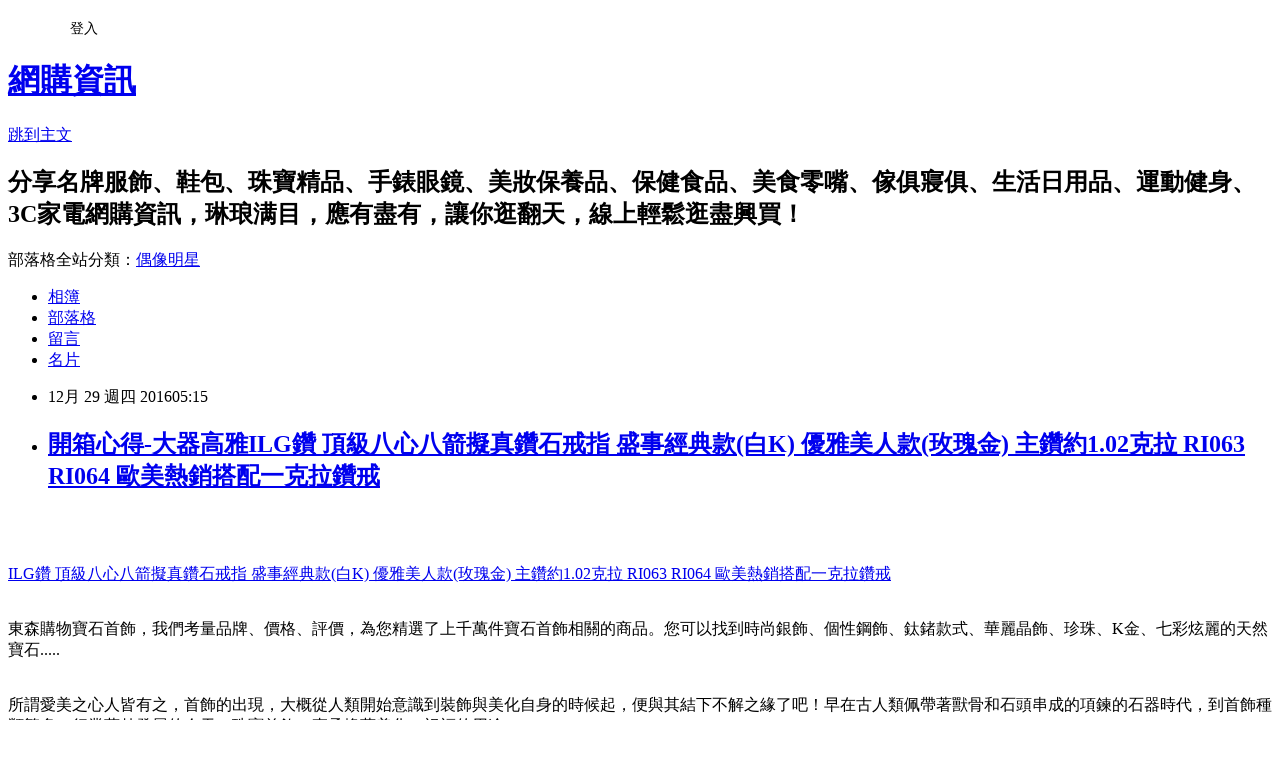

--- FILE ---
content_type: text/html; charset=utf-8
request_url: https://brentk6uv6g.pixnet.net/blog/posts/13285679078
body_size: 40907
content:
<!DOCTYPE html><html lang="zh-TW"><head><meta charSet="utf-8"/><meta name="viewport" content="width=device-width, initial-scale=1"/><link rel="stylesheet" href="https://static.1px.tw/blog-next/_next/static/chunks/b1e52b495cc0137c.css" data-precedence="next"/><link rel="stylesheet" href="/fix.css?v=202601181843" type="text/css" data-precedence="medium"/><link rel="stylesheet" href="https://s3.1px.tw/blog/theme/choc/iframe-popup.css?v=202601181843" type="text/css" data-precedence="medium"/><link rel="stylesheet" href="https://s3.1px.tw/blog/theme/choc/plugins.min.css?v=202601181843" type="text/css" data-precedence="medium"/><link rel="stylesheet" href="https://s3.1px.tw/blog/theme/choc/openid-comment.css?v=202601181843" type="text/css" data-precedence="medium"/><link rel="stylesheet" href="https://s3.1px.tw/blog/theme/choc/style.min.css?v=202601181843" type="text/css" data-precedence="medium"/><link rel="stylesheet" href="https://s3.1px.tw/blog/theme/choc/main.min.css?v=202601181843" type="text/css" data-precedence="medium"/><link rel="stylesheet" href="https://pimg.1px.tw/brentk6uv6g/assets/brentk6uv6g.css?v=202601181843" type="text/css" data-precedence="medium"/><link rel="stylesheet" href="https://s3.1px.tw/blog/theme/choc/author-info.css?v=202601181843" type="text/css" data-precedence="medium"/><link rel="stylesheet" href="https://s3.1px.tw/blog/theme/choc/idlePop.min.css?v=202601181843" type="text/css" data-precedence="medium"/><link rel="preload" as="script" fetchPriority="low" href="https://static.1px.tw/blog-next/_next/static/chunks/94688e2baa9fea03.js"/><script src="https://static.1px.tw/blog-next/_next/static/chunks/41eaa5427c45ebcc.js" async=""></script><script src="https://static.1px.tw/blog-next/_next/static/chunks/e2c6231760bc85bd.js" async=""></script><script src="https://static.1px.tw/blog-next/_next/static/chunks/94bde6376cf279be.js" async=""></script><script src="https://static.1px.tw/blog-next/_next/static/chunks/426b9d9d938a9eb4.js" async=""></script><script src="https://static.1px.tw/blog-next/_next/static/chunks/turbopack-5021d21b4b170dda.js" async=""></script><script src="https://static.1px.tw/blog-next/_next/static/chunks/ff1a16fafef87110.js" async=""></script><script src="https://static.1px.tw/blog-next/_next/static/chunks/e308b2b9ce476a3e.js" async=""></script><script src="https://static.1px.tw/blog-next/_next/static/chunks/2bf79572a40338b7.js" async=""></script><script src="https://static.1px.tw/blog-next/_next/static/chunks/d3c6eed28c1dd8e2.js" async=""></script><script src="https://static.1px.tw/blog-next/_next/static/chunks/d4d39cfc2a072218.js" async=""></script><script src="https://static.1px.tw/blog-next/_next/static/chunks/6a5d72c05b9cd4ba.js" async=""></script><script src="https://static.1px.tw/blog-next/_next/static/chunks/8af6103cf1375f47.js" async=""></script><script src="https://static.1px.tw/blog-next/_next/static/chunks/60d08651d643cedc.js" async=""></script><script src="https://static.1px.tw/blog-next/_next/static/chunks/0ae21416dac1fa83.js" async=""></script><script src="https://static.1px.tw/blog-next/_next/static/chunks/6d1100e43ad18157.js" async=""></script><script src="https://static.1px.tw/blog-next/_next/static/chunks/87eeaf7a3b9005e8.js" async=""></script><script src="https://static.1px.tw/blog-next/_next/static/chunks/ed01c75076819ebd.js" async=""></script><script src="https://static.1px.tw/blog-next/_next/static/chunks/a4df8fc19a9a82e6.js" async=""></script><title>開箱心得-大器高雅ILG鑽 頂級八心八箭擬真鑽石戒指 盛事經典款(白K) 優雅美人款(玫瑰金) 主鑽約1.02克拉 RI063 RI064  歐美熱銷搭配一克拉鑽戒</title><meta name="description" content="ILG鑽 頂級八心八箭擬真鑽石戒指 盛事經典款(白K) 優雅美人款(玫瑰金) 主鑽約1.02克拉 RI063 RI064 歐美熱銷搭配一克拉鑽戒東森購物寶石首飾，我們考量品牌、價格、評價，為您精選了上千萬件寶石首飾相關的商品。您可以找到時尚銀飾、個性鋼飾、鈦鍺款式、華麗晶飾、珍珠、K金、七彩炫麗的天然寶石..... 所謂愛美之心人皆有之，首飾的出現，大概從人類開始意識到裝飾與美化自身的時候起，便與其結下不解之緣了吧！早在古人類佩帶著獸骨和石頭串成的項鍊的石器時代，到首飾種類繁多、行業蓬勃發展的今天，珠寶首飾一直承擔著美化、祝福的用途。講再多不如欣賞照片！ 看到這些華麗的飾品，有沒有？哇，好想試戴一下呀！"/><meta name="author" content="網購資訊"/><meta name="google-adsense-platform-account" content="pub-2647689032095179"/><meta name="fb:app_id" content="101730233200171"/><link rel="canonical" href="https://brentk6uv6g.pixnet.net/blog/posts/13285679078"/><meta property="og:title" content="開箱心得-大器高雅ILG鑽 頂級八心八箭擬真鑽石戒指 盛事經典款(白K) 優雅美人款(玫瑰金) 主鑽約1.02克拉 RI063 RI064  歐美熱銷搭配一克拉鑽戒"/><meta property="og:description" content="ILG鑽 頂級八心八箭擬真鑽石戒指 盛事經典款(白K) 優雅美人款(玫瑰金) 主鑽約1.02克拉 RI063 RI064 歐美熱銷搭配一克拉鑽戒東森購物寶石首飾，我們考量品牌、價格、評價，為您精選了上千萬件寶石首飾相關的商品。您可以找到時尚銀飾、個性鋼飾、鈦鍺款式、華麗晶飾、珍珠、K金、七彩炫麗的天然寶石..... 所謂愛美之心人皆有之，首飾的出現，大概從人類開始意識到裝飾與美化自身的時候起，便與其結下不解之緣了吧！早在古人類佩帶著獸骨和石頭串成的項鍊的石器時代，到首飾種類繁多、行業蓬勃發展的今天，珠寶首飾一直承擔著美化、祝福的用途。講再多不如欣賞照片！ 看到這些華麗的飾品，有沒有？哇，好想試戴一下呀！"/><meta property="og:url" content="https://brentk6uv6g.pixnet.net/blog/posts/13285679078"/><meta property="og:image" content="http://media.etmall.com.tw/NXimg/005662/5662603/5662603-1_XXL.jpg"/><meta property="og:type" content="article"/><meta name="twitter:card" content="summary_large_image"/><meta name="twitter:title" content="開箱心得-大器高雅ILG鑽 頂級八心八箭擬真鑽石戒指 盛事經典款(白K) 優雅美人款(玫瑰金) 主鑽約1.02克拉 RI063 RI064  歐美熱銷搭配一克拉鑽戒"/><meta name="twitter:description" content="ILG鑽 頂級八心八箭擬真鑽石戒指 盛事經典款(白K) 優雅美人款(玫瑰金) 主鑽約1.02克拉 RI063 RI064 歐美熱銷搭配一克拉鑽戒東森購物寶石首飾，我們考量品牌、價格、評價，為您精選了上千萬件寶石首飾相關的商品。您可以找到時尚銀飾、個性鋼飾、鈦鍺款式、華麗晶飾、珍珠、K金、七彩炫麗的天然寶石..... 所謂愛美之心人皆有之，首飾的出現，大概從人類開始意識到裝飾與美化自身的時候起，便與其結下不解之緣了吧！早在古人類佩帶著獸骨和石頭串成的項鍊的石器時代，到首飾種類繁多、行業蓬勃發展的今天，珠寶首飾一直承擔著美化、祝福的用途。講再多不如欣賞照片！ 看到這些華麗的飾品，有沒有？哇，好想試戴一下呀！"/><meta name="twitter:image" content="http://media.etmall.com.tw/NXimg/005662/5662603/5662603-1_XXL.jpg"/><link rel="icon" href="/favicon.ico?favicon.a62c60e0.ico" sizes="32x32" type="image/x-icon"/><script src="https://static.1px.tw/blog-next/_next/static/chunks/a6dad97d9634a72d.js" noModule=""></script></head><body><!--$--><!--/$--><!--$?--><template id="B:0"></template><!--/$--><script>requestAnimationFrame(function(){$RT=performance.now()});</script><script src="https://static.1px.tw/blog-next/_next/static/chunks/94688e2baa9fea03.js" id="_R_" async=""></script><div hidden id="S:0"><script id="pixnet-vars">
        window.PIXNET = {
          post_id: "13285679078",
          name: "brentk6uv6g",
          user_id: 0,
          blog_id: "6163897",
          display_ads: true,
          ad_options: {"chictrip":false}
        };
      </script><script type="text/javascript" src="https://code.jquery.com/jquery-latest.min.js"></script><script id="json-ld-article-script" type="application/ld+json">{"@context":"https:\u002F\u002Fschema.org","@type":"BlogPosting","isAccessibleForFree":true,"mainEntityOfPage":{"@type":"WebPage","@id":"https:\u002F\u002Fbrentk6uv6g.pixnet.net\u002Fblog\u002Fposts\u002F13285679078"},"headline":"開箱心得-大器高雅ILG鑽 頂級八心八箭擬真鑽石戒指 盛事經典款(白K) 優雅美人款(玫瑰金) 主鑽約1.02克拉 RI063 RI064  歐美熱銷搭配一克拉鑽戒","description":"\u003Cimg alt=\"\" src=\"http:\u002F\u002Fmedia.etmall.com.tw\u002FNXimg\u002F005662\u002F5662603\u002F5662603-1_XXL.jpg\" title=\"\" \u002F\u003E\u003Cbr \u002F\u003E\u003Cbr\u003E\u003Ca href=\"http:\u002F\u002Fvbtrax.com\u002Ftrack\u002Fclicks\u002F2313\u002Fc627c2ba9f0620defa9cbd2e8d2b891473624bca74e8f0ab416db0066607?subid_1=&amp;subid_2=&amp;subid_3=&amp;t=http%3A%2F%2Fwww.etmall.com.tw%2FPages%2FProductDetail.aspx%3FStoreID%3D31772%26CategoryID%3D55738%26ProductSKU%3D5662603\"\u003EILG鑽 頂級八心八箭擬真鑽石戒指 盛事經典款(白K) 優雅美人款(玫瑰金) 主鑽約1.02克拉 RI063 RI064 歐美熱銷搭配一克拉鑽戒\u003C\u002Fa\u003E\u003Cbr\u003E\u003Cspan style=\"font-size:20px\"\u003E東森購物寶石首飾，我們考量品牌、價格、評價，為您精選了上千萬件寶石首飾相關的商品。您可以找到時尚銀飾、個性鋼飾、鈦鍺款式、華麗晶飾、珍珠、K金、七彩炫麗的天然寶石..... \u003C\u002Fspan\u003E\u003Cbr\u003E\u003Cspan style=\"font-size:20px\"\u003E所謂愛美之心人皆有之，首飾的出現，大概從人類開始意識到裝飾與美化自身的時候起，便與其結下不解之緣了吧！早在古人類佩帶著獸骨和石頭串成的項鍊的石器時代，到首飾種類繁多、行業蓬勃發展的今天，珠寶首飾一直承擔著美化、祝福的用途。\u003C\u002Fspan\u003E\u003Cbr\u003E\u003Cspan style=\"color:#8B1910\"\u003E講再多不如欣賞照片！ \u003C\u002Fspan\u003E\u003Cbr\u003E\u003Cspan style=\"font-size:20px\"\u003E看到這些華麗的飾品，有沒有？哇，好想試戴一下呀！\u003C\u002Fspan\u003E\u003Cbr\u003E","articleBody":"\u003Ca href=\"http:\u002F\u002Fvbtrax.com\u002Ftrack\u002Fclicks\u002F2313\u002Fc627c2ba9f0620defa9cbd2e8d2b891473624bca74e8f0ab416db0066607?subid_1=&subid_2=&subid_3=&t=http%3A%2F%2Fwww.etmall.com.tw%2FPages%2FProductDetail.aspx%3FStoreID%3D31772%26CategoryID%3D55738%26ProductSKU%3D5662603\"\u003E\u003Cimg alt=\"\" src=\"http:\u002F\u002Fmedia.etmall.com.tw\u002FNXimg\u002F005662\u002F5662603\u002F5662603-1_XXL.jpg\" title=\"\" \u002F\u003E\u003C\u002Fa\u003E\u003Cbr\u002F\u003E\u003Cbr\u002F\u003E\u003Cp style=\"text-align: center;\"\u003E\u003Cspan style=\"font-size:20px\"\u003E\u003Ca href=\"http:\u002F\u002Fvbtrax.com\u002Ftrack\u002Fclicks\u002F2313\u002Fc627c2ba9f0620defa9cbd2e8d2b891473624bca74e8f0ab416db0066607?subid_1=&subid_2=&subid_3=&t=http%3A%2F%2Fwww.etmall.com.tw%2FPages%2FProductDetail.aspx%3FStoreID%3D31772%26CategoryID%3D55738%26ProductSKU%3D5662603\"\u003EILG鑽 頂級八心八箭擬真鑽石戒指 盛事經典款(白K) 優雅美人款(玫瑰金) 主鑽約1.02克拉 RI063 RI064  歐美熱銷搭配一克拉鑽戒\u003C\u002Fa\u003E\u003C\u002Fspan\u003E\u003Cbr\u002F\u003E\u003Cbr\u002F\u003E\u003Cp style=\"text-align: center;\"\u003E\u003Cspan style=\"color:#251F72\"\u003E\u003Cspan style=\"font-size:20px\"\u003E東森購物寶石首飾，我們考量品牌、價格、評價，為您精選了上千萬件寶石首飾相關的商品。您可以找到時尚銀飾、個性鋼飾、鈦鍺款式、華麗晶飾、珍珠、K金、七彩炫麗的天然寶石..... \u003C\u002Fspan\u003E\u003C\u002Fspan\u003E\u003Cbr\u002F\u003E\u003Cbr\u002F\u003E\u003Cp style=\"text-align: center;\"\u003E\u003Cspan style=\"color:#A04605\"\u003E\u003Cspan style=\"font-size:20px\"\u003E所謂愛美之心人皆有之，首飾的出現，大概從人類開始意識到裝飾與美化自身的時候起，便與其結下不解之緣了吧！早在古人類佩帶著獸骨和石頭串成的項鍊的石器時代，到首飾種類繁多、行業蓬勃發展的今天，珠寶首飾一直承擔著美化、祝福的用途。\u003C\u002Fspan\u003E\u003C\u002Fspan\u003E\u003Cbr\u002F\u003E\u003Cbr\u002F\u003E\u003Cp style=\"text-align: center;\"\u003E\u003Cspan style=\"font-size:20px\"\u003E\u003Cspan style=\"color:#8B1910\"\u003E講再多不如欣賞照片！ \u003C\u002Fspan\u003E\u003C\u002Fspan\u003E\u003Cbr\u002F\u003E\u003Cbr\u002F\u003E\u003Cp style=\"text-align: center;\"\u003E\u003Cspan style=\"color:#8B1910\"\u003E\u003Cspan style=\"font-size:20px\"\u003E看到這些華麗的飾品，有沒有？哇，好想試戴一下呀！\u003C\u002Fspan\u003E\u003C\u002Fspan\u003E\u003Cbr\u002F\u003E\u003Cbr\u002F\u003E\u003Cp style=\"text-align: center;\"\u003E\u003Cspan style=\"color:#8B1910\"\u003E\u003Cspan style=\"font-size:20px\"\u003E讓妳舒服在家也能入手任何款式！ 呈獻一系列經典瑰麗、時尚獨特的珠寶首飾。美不勝收的設計，再加上琳琅滿目的選擇，保證讓眾珠寶首飾愛好者流連忘返。\u003C\u002Fspan\u003E\u003C\u002Fspan\u003E\u003Cbr\u002F\u003E\u003Cbr\u002F\u003E\u003Cp style=\"text-align: center;\"\u003E\u003Cbr\u002F\u003E\u003Cbr\u002F\u003E\u003Cp style=\"text-align: center\"\u003E\u003Cspan style=\"font-size:24px\"\u003E\u003Ca href=\"https:\u002F\u002Fgoo.gl\u002Fo9Lxso\" target=\"_blank\"\u003E\u003Cspan style=\"color:#104b5c\"\u003E更多介紹.\u003C\u002Fspan\u003E\u003Cspan style=\"color:#000000\"\u003E..\u003C\u002Fspan\u003E\u003C\u002Fa\u003E\u003C\u002Fspan\u003E\u003Cbr\u002F\u003E\u003Cbr\u002F\u003E\u003Cp style=\"text-align: center;\"\u003E\u003Cspan style=\"font-size:20px\"\u003E已售出：382件\u003C\u002Fspan\u003E\u003Cbr\u002F\u003E\u003Cbr\u002F\u003E\u003Cp style=\"text-align: center;\"\u003E\u003Cinput style=\"width:200px;height:34px;font-size:20px;border:3px #B5B5B5 double;background-color:#6e9eff;\" type=\"button\" value=\"立即看最優惠價格\" onclick=window.open(\"http:\u002F\u002Fvbtrax.com\u002Ftrack\u002Fclicks\u002F2313\u002Fc627c2ba9f0620defa9cbd2e8d2b891473624bca74e8f0ab416db0066607?subid_1=&subid_2=&subid_3=&t=http%3A%2F%2Fwww.etmall.com.tw%2FPages%2FProductDetail.aspx%3FStoreID%3D31772%26CategoryID%3D55738%26ProductSKU%3D5662603\") style=\"width:200px;height:34px;font-size:20px;border:3px #B5B5B5 double;background-color:#6e9eff;\" \u002F\u003E\u003Cbr\u002F\u003E\u003Cbr\u002F\u003E\u003Cp style=\"text-align: center\"\u003E\u003Cbr\u002F\u003E\u003Cbr\u002F\u003E\u003Ca href=\"https:\u002F\u002Fgoo.gl\u002FCJMgY3\" target=\"_blank\"\u003E\u003Cimg alt=\"流行飾品推薦\" src=\"https:\u002F\u002Fgoo.gl\u002FO8Vpyo\" title=\"\" \u002F\u003E\u003C\u002Fa\u003E\u003Cbr\u002F\u003E\u003Cbr\u002F\u003E\u003Ca href=\"https:\u002F\u002Fgoo.gl\u002FfUzNgH\" target=\"_blank\"\u003E\u003Cimg src=\"https:\u002F\u002Fi.imgur.com\u002FK6yhNDD.jpg\"\u003E\u003C\u002Fa\u003E\u003Cbr\u002F\u003E\u003Cbr\u002F\u003E\u003Cstrong\u003E商品訊息描述\u003C\u002Fstrong\u003E: \u003Cul\u003E\u003Cli\u003E\u003Cdiv style='text-align: center;'\u003E\u003C\u002Fli\u003E\u003Cli\u003E★美國頂級ILG鑽 - 媲美真鑽，閃耀真鑽光澤\u003Cbr\u002F\u003E★寶石材質：美國頂級ILG鑽石 - 耀眼擬真鑽\u003Cbr\u002F\u003E★寶石車工：主鑽採完美邱比特八心八箭鑽石車工 \u003Cbr\u002F\u003E★商品材質：頂級防敏電鍍白K金合金\u003Cbr\u002F\u003E★主鑽約1.02 Carat\u003Cbr\u002F\u003E***本商品規格尺寸顯示為美國尺寸***\u003Cbr\u002F\u003E★戒指尺寸：美國戒圍(國際戒圍)=4(8)、5(9)、6(10)、7(12)、8(14)\u003C\u002Fli\u003E\u003C\u002Ful\u003E\u003Cbr\u002F\u003E\u003Cbr\u002F\u003E\u003Cp style=\"text-align: center;\"\u003E\u003Cinput style=\"width:160px;height:34px;font-size:20px;border:3px #B5B5B5 double;background-color:#FFCC6E;\" type=\"button\" value=\"立即前往訂購\" onclick=window.open(\"http:\u002F\u002Fvbtrax.com\u002Ftrack\u002Fclicks\u002F2313\u002Fc627c2ba9f0620defa9cbd2e8d2b891473624bca74e8f0ab416db0066607?subid_1=&subid_2=&subid_3=&t=http%3A%2F%2Fwww.etmall.com.tw%2FPages%2FProductDetail.aspx%3FStoreID%3D31772%26CategoryID%3D55738%26ProductSKU%3D5662603\") style=\"width:160px;height:34px;font-size:20px;border:3px #B5B5B5 double;background-color:#FFCC6E;\" \u002F\u003E\u003Cbr\u002F\u003E\u003Cbr\u002F\u003E\u003Ca href=\"https:\u002F\u002Fgoo.gl\u002FoSUhbe\" target=\"_blank\"\u003E\u003Cimg alt=\"流行飾品推薦\" src=\"https:\u002F\u002Fgoo.gl\u002FyX12hI\" title=\"\" \u002F\u003E\u003C\u002Fa\u003E\u003Cbr\u002F\u003E\u003Cbr\u002F\u003E銀飾,戒指,項鍊,手鍊,耳環,墜飾,吊飾,鋼飾,戒指,腳鍊,套組,鈦鍺,珍珠,K金,裸石,紅寶,祖母綠, \u003Cbr\u002F\u003E\u003Cbr\u002F\u003E翡翠,玉鐲,黃金,白金,GIA國際證,八心八箭,鑽石,鑽戒,克拉,優惠卷,折價卷,購物金\u003Cbr\u002F\u003E\u003Cbr\u002F\u003E\u003Ca href=\"https:\u002F\u002Fgoo.gl\u002FppsKPP\"\u003E\u003Cimg src=\"https:\u002F\u002Fpimg.1px.tw\u002Fmaha8812\u002F1480590916-951702689.jpg\" alt=\"momo\"\u003E\u003C\u002Fa\u003E\u003Cbr\u002F\u003E\u003Cbr\u002F\u003E\u003Ca href=\"https:\u002F\u002Fgoo.gl\u002F8RlQb9\"\u003E\u003Cimg src=\"https:\u002F\u002Fpimg.1px.tw\u002Fmaha8812\u002F1480590916-3411525358.jpg\" alt=\"udn\"\u003E\u003C\u002Fa\u003E\u003Cbr\u002F\u003E\u003Cbr\u002F\u003E\u003Ca href=\"https:\u002F\u002Fgoo.gl\u002F4XITfW\"\u003E\u003Cimg src=\"https:\u002F\u002Fpimg.1px.tw\u002Fmaha8812\u002F1480590916-132720402.jpg\" alt=\"東森\"\u003E\u003C\u002Fa\u003E\u003Cbr\u002F\u003E\u003Cbr\u002F\u003E\u003Ca href=\"https:\u002F\u002Fgoo.gl\u002FvvoMzT\"\u003E\u003Cimg src=\"https:\u002F\u002Fpimg.1px.tw\u002Fmaha8812\u002F1480590916-4222234617.jpg\" alt=\"gohappy\"\u003E\u003C\u002Fa\u003E\u003Cbr\u002F\u003E\u003Cbr\u002F\u003E\u003Ca href=\"https:\u002F\u002Fgoo.gl\u002FQq8ZVB\" target=\"_blank\"\u003E\u003Cimg alt=\"流行時尚包\" src=\"https:\u002F\u002Fgoo.gl\u002FRn4uRd\" title=\"\" \u002F\u003E\u003C\u002Fa\u003E\u003Cbr\u002F\u003E\u003Cbr\u002F\u003E\u003Cp style=\"text-align: center;\"\u003E\u003Cspan style=\"color:#A41F6F\"\u003E\u003Cspan style=\"font-size:18px\"\u003E想讓到處都買得到的平凡衣服變得更加時尚，就要藉由配件增加效果，即使是相同的服裝只要搭配不同的配件，就能變得成熟或變得休閒，可以翻轉整個造型印象。\u003C\u002Fspan\u003E\u003C\u002Fspan\u003E\u003Cbr\u002F\u003E\u003Cbr\u002F\u003E\u003Cp style=\"text-align: center;\"\u003E\u003Cspan style=\"color:#A41F6F\"\u003E\u003Cspan style=\"font-size:18px\"\u003E如果將造型比喻成做菜，那麼配件就是辛香調味料，只要撒上一點就能讓味道更有深度。在這裡就將我推薦的配件介紹給大家吧！\u003C\u002Fspan\u003E\u003C\u002Fspan\u003E\u003Cbr\u002F\u003E\u003Cbr\u002F\u003E\u003Cp style=\"text-align: center;\"\u003E\u003Cspan style=\"color:#0000FF\"\u003E\u003Cspan style=\"font-size:28px\"\u003E\u003Cstrong\u003E&darr;看更多推薦的配件&darr;\u003C\u002Fstrong\u003E\u003C\u002Fspan\u003E\u003C\u002Fspan\u003E\u003Cbr\u002F\u003E\u003Cbr\u002F\u003E\u003Cmeta http-equiv=\"Content-type\" content=\"text\u002Fhtml;charset=utf-8\" \u002F\u003E \u003Cbr\u002F\u003E\u003Cbr\u002F\u003E\u003Ctable\u003E\u003Ctr\u003E\u003Ctd\u003E\u003Ca href=\"http:\u002F\u002Fvbtrax.com\u002Ftrack\u002Fclicks\u002F2313\u002Fc627c2ba9f0620defa9cbd2e8d2b891473624bca74e8f0ab416db0066607?subid_1=&subid_2=&subid_3=&t=http%3A%2F%2Fwww.etmall.com.tw%2FPages%2FProductDetail.aspx%3FStoreID%3D31772%26CategoryID%3D94297%26ProductSKU%3D6098816\"\u003E【I.Dear】200支紗玫瑰刺繡漸層純羊毛圍巾披肩(4色)\u003C\u002Fa\u003E\u003Cbr\u002F\u003E\u003Cbr\u002F\u003E\u003Ca href=\"http:\u002F\u002Fvbtrax.com\u002Ftrack\u002Fclicks\u002F2313\u002Fc627c2ba9f0620defa9cbd2e8d2b891473624bca74e8f0ab416db0066607?subid_1=&subid_2=&subid_3=&t=http%3A%2F%2Fwww.etmall.com.tw%2FPages%2FProductDetail.aspx%3FStoreID%3D31772%26CategoryID%3D94297%26ProductSKU%3D6098816\"\u003E\u003Cimg border=\"0\" width=\"135\" height=\"135\" src=\"http:\u002F\u002Fmedia.etmall.com.tw\u002FNXimg\u002F006098\u002F6098816\u002F6098816-1_XXL.jpg\"\u003E\u003C\u002Fa\u003E\u003Cbr\u002F\u003E\u003Cbr\u002F\u003E\u003Ctd\u003E\u003Ctd\u003E\u003Ca href=\"http:\u002F\u002Fvbtrax.com\u002Ftrack\u002Fclicks\u002F2313\u002Fc627c2ba9f0620defa9cbd2e8d2b891473624bca74e8f0ab416db0066607?subid_1=&subid_2=&subid_3=&t=http%3A%2F%2Fwww.etmall.com.tw%2FPages%2FProductDetail.aspx%3FStoreID%3D31772%26CategoryID%3D94297%26ProductSKU%3D6128433\"\u003E【I.Dear】100%cashmere 超高支紗 極細緻胎山羊絨披肩\u002F圍巾(湖水綠)\u003C\u002Fa\u003E\u003Cbr\u002F\u003E\u003Cbr\u002F\u003E\u003Ca href=\"http:\u002F\u002Fvbtrax.com\u002Ftrack\u002Fclicks\u002F2313\u002Fc627c2ba9f0620defa9cbd2e8d2b891473624bca74e8f0ab416db0066607?subid_1=&subid_2=&subid_3=&t=http%3A%2F%2Fwww.etmall.com.tw%2FPages%2FProductDetail.aspx%3FStoreID%3D31772%26CategoryID%3D94297%26ProductSKU%3D6128433\"\u003E\u003Cimg border=\"0\" width=\"135\" height=\"135\" src=\"http:\u002F\u002Fmedia.etmall.com.tw\u002FNXimg\u002F006128\u002F6128433\u002F6128433-1_XXL.jpg\"\u003E\u003C\u002Fa\u003E\u003Cbr\u002F\u003E\u003Cbr\u002F\u003E\u003Ctd\u003E\u003Ctd\u003E\u003Ca href=\"http:\u002F\u002Fvbtrax.com\u002Ftrack\u002Fclicks\u002F2313\u002Fc627c2ba9f0620defa9cbd2e8d2b891473624bca74e8f0ab416db0066607?subid_1=&subid_2=&subid_3=&t=http%3A%2F%2Fwww.etmall.com.tw%2FPages%2FProductDetail.aspx%3FStoreID%3D31772%26CategoryID%3D94297%26ProductSKU%3D6131435\"\u003E【I.Dear】純手工100%蠶絲緞面刺繡蕾絲花邊圍巾(5色)\u003C\u002Fa\u003E\u003Cbr\u002F\u003E\u003Cbr\u002F\u003E\u003Ca href=\"http:\u002F\u002Fvbtrax.com\u002Ftrack\u002Fclicks\u002F2313\u002Fc627c2ba9f0620defa9cbd2e8d2b891473624bca74e8f0ab416db0066607?subid_1=&subid_2=&subid_3=&t=http%3A%2F%2Fwww.etmall.com.tw%2FPages%2FProductDetail.aspx%3FStoreID%3D31772%26CategoryID%3D94297%26ProductSKU%3D6131435\"\u003E\u003Cimg border=\"0\" width=\"135\" height=\"135\" src=\"http:\u002F\u002Fmedia.etmall.com.tw\u002FNXimg\u002F006131\u002F6131435\u002F6131435-1_XXL.jpg\"\u003E\u003C\u002Fa\u003E\u003Cbr\u002F\u003E\u003Cbr\u002F\u003E\u003Ctd\u003E\u003C\u002Ftr\u003E\u003Cbr\u002F\u003E\u003Cbr\u002F\u003E\u003Ctr\u003E\u003Ctd\u003E\u003Ca href=\"http:\u002F\u002Fvbtrax.com\u002Ftrack\u002Fclicks\u002F2313\u002Fc627c2ba9f0620defa9cbd2e8d2b891473624bca74e8f0ab416db0066607?subid_1=&subid_2=&subid_3=&t=http%3A%2F%2Fwww.etmall.com.tw%2FPages%2FProductDetail.aspx%3FStoreID%3D31772%26CategoryID%3D94297%26ProductSKU%3D6128431\"\u003E【I.Dear】100%cashmere 超高支紗 極細緻胎山羊絨披肩\u002F圍巾(玫瑰桃)\u003C\u002Fa\u003E\u003Cbr\u002F\u003E\u003Cbr\u002F\u003E\u003Ca href=\"http:\u002F\u002Fvbtrax.com\u002Ftrack\u002Fclicks\u002F2313\u002Fc627c2ba9f0620defa9cbd2e8d2b891473624bca74e8f0ab416db0066607?subid_1=&subid_2=&subid_3=&t=http%3A%2F%2Fwww.etmall.com.tw%2FPages%2FProductDetail.aspx%3FStoreID%3D31772%26CategoryID%3D94297%26ProductSKU%3D6128431\"\u003E\u003Cimg border=\"0\" width=\"135\" height=\"135\" src=\"http:\u002F\u002Fmedia.etmall.com.tw\u002FNXimg\u002F006128\u002F6128431\u002F6128431-1_XXL.jpg\"\u003E\u003C\u002Fa\u003E\u003Cbr\u002F\u003E\u003Cbr\u002F\u003E\u003Ctd\u003E\u003Ctd\u003E\u003Ca href=\"http:\u002F\u002Fvbtrax.com\u002Ftrack\u002Fclicks\u002F2313\u002Fc627c2ba9f0620defa9cbd2e8d2b891473624bca74e8f0ab416db0066607?subid_1=&subid_2=&subid_3=&t=http%3A%2F%2Fwww.etmall.com.tw%2FPages%2FProductDetail.aspx%3FStoreID%3D31772%26CategoryID%3D94297%26ProductSKU%3D6128430\"\u003E【I.Dear】100%cashmere 超高支紗 極細緻胎山羊絨披肩\u002F圍巾(櫻花粉)\u003C\u002Fa\u003E\u003Cbr\u002F\u003E\u003Cbr\u002F\u003E\u003Ca href=\"http:\u002F\u002Fvbtrax.com\u002Ftrack\u002Fclicks\u002F2313\u002Fc627c2ba9f0620defa9cbd2e8d2b891473624bca74e8f0ab416db0066607?subid_1=&subid_2=&subid_3=&t=http%3A%2F%2Fwww.etmall.com.tw%2FPages%2FProductDetail.aspx%3FStoreID%3D31772%26CategoryID%3D94297%26ProductSKU%3D6128430\"\u003E\u003Cimg border=\"0\" width=\"135\" height=\"135\" src=\"http:\u002F\u002Fmedia.etmall.com.tw\u002FNXimg\u002F006128\u002F6128430\u002F6128430-1_XXL.jpg\"\u003E\u003C\u002Fa\u003E\u003Cbr\u002F\u003E\u003Cbr\u002F\u003E\u003Ctd\u003E\u003Ctd\u003E\u003Ca href=\"http:\u002F\u002Fvbtrax.com\u002Ftrack\u002Fclicks\u002F2313\u002Fc627c2ba9f0620defa9cbd2e8d2b891473624bca74e8f0ab416db0066607?subid_1=&subid_2=&subid_3=&t=http%3A%2F%2Fwww.etmall.com.tw%2FPages%2FProductDetail.aspx%3FStoreID%3D31772%26CategoryID%3D94297%26ProductSKU%3D6128429\"\u003E【I.Dear】100%cashmere 超高支紗 極細緻胎山羊絨披肩\u002F圍巾(藍灰)\u003C\u002Fa\u003E\u003Cbr\u002F\u003E\u003Cbr\u002F\u003E\u003Ca href=\"http:\u002F\u002Fvbtrax.com\u002Ftrack\u002Fclicks\u002F2313\u002Fc627c2ba9f0620defa9cbd2e8d2b891473624bca74e8f0ab416db0066607?subid_1=&subid_2=&subid_3=&t=http%3A%2F%2Fwww.etmall.com.tw%2FPages%2FProductDetail.aspx%3FStoreID%3D31772%26CategoryID%3D94297%26ProductSKU%3D6128429\"\u003E\u003Cimg border=\"0\" width=\"135\" height=\"135\" src=\"http:\u002F\u002Fmedia.etmall.com.tw\u002FNXimg\u002F006128\u002F6128429\u002F6128429-1_XXL.jpg\"\u003E\u003C\u002Fa\u003E\u003Cbr\u002F\u003E\u003Cbr\u002F\u003E\u003Ctd\u003E\u003C\u002Ftr\u003E\u003Cbr\u002F\u003E\u003Cbr\u002F\u003E\u003C\u002Ftable\u003E\u003Cbr\u002F\u003E\u003Cbr\u002F\u003E\u003Cp style=\"text-align: center;\"\u003E\u003Cinput style=\"width:160px;height:34px;font-size:20px;border:3px #B5B5B5 double;background-color:#FFCC6E;\" type=\"button\" value=\"立即前往訂購\" onclick=window.open(\"http:\u002F\u002Fvbtrax.com\u002Ftrack\u002Fclicks\u002F2313\u002Fc627c2ba9f0620defa9cbd2e8d2b891473624bca74e8f0ab416db0066607?subid_1=&subid_2=&subid_3=&t=http%3A%2F%2Fwww.etmall.com.tw%2FPages%2FProductDetail.aspx%3FStoreID%3D31772%26CategoryID%3D55738%26ProductSKU%3D5662603\") style=\"width:160px;height:34px;font-size:20px;border:3px #B5B5B5 double;background-color:#FFCC6E;\" \u002F\u003E\u003Cbr\u002F\u003E\u003Cbr\u002F\u003E珊瑚,碧璽,玉髓,白水晶,紫水晶,粉晶,黃水晶,茶晶,白幽靈,綠幽靈,瑪瑙,虎眼石,黑曜石,捷克隕石,鈦晶,貓眼石,孔雀石,青金石,\u003Cbr\u002F\u003E\u003Cbr\u002F\u003E硨磲,琥珀,蜜蠟,水晶洞,施華洛世奇水晶首飾收納,首飾架,首飾品牌,首飾批發,便宜首飾\u003Cbr\u002F\u003E\u003Cbr\u002F\u003E\u003Cp class=\"first\"\u003E（中央社記者陳偉婷台北16日電）食藥署今天公布日本食品標示查核結果，截至15日，查獲的違規產品及廠商自主通報共計37項產品，共下架5萬316件。\u003Cbr\u002F\u003E\u003Cbr\u002F\u003E    衛生福利部食品藥物管理署啟動日本食品標示查核專案，在邊境查驗自12月12日到15日已檢查873批日本輸入食品，其中84批為複合式包裝食品。\u003Cbr\u002F\u003E\u003Cbr\u002F\u003E    食藥署針對大宗輸入日本食品的進口業者，總計查核103家，查獲的違規產品及廠商自主通報截至目前為止共計37項產品，其中22項產品輻射檢驗結果都是未檢出，15項送驗中，總共下架數量為5萬316件。\u003Cbr\u002F\u003E\u003Cbr\u002F\u003E    食藥署北區管理中心主任邱秀儀下午表示，新增的8項產品也多是裕毛屋的納豆產品，業者昨天就已經下架。\u003Cbr\u002F\u003E\u003Cbr\u002F\u003E    邱秀儀也提醒，民眾購買日本進口食品，應檢視產品有沒有中文標示，依法必須有中文標示，民眾也可以透過全國食安專線1919檢舉違法產品。1051216\u003Cbr\u002F\u003E\u003Cbr\u002F\u003EILG鑽 頂級八心八箭擬真鑽石戒指 盛事經典款(白K) 優雅美人款(玫瑰金) 主鑽約1.02克拉 RI063 RI064  歐美熱銷搭配一克拉鑽戒CP值超高,ILG鑽 頂級八心八箭擬真鑽石戒指 盛事經典款(白K) 優雅美人款(玫瑰金) 主鑽約1.02克拉 RI063 RI064  歐美熱銷搭配一克拉鑽戒使用心得,ILG鑽 頂級八心八箭擬真鑽石戒指 盛事經典款(白K) 優雅美人款(玫瑰金) 主鑽約1.02克拉 RI063 RI064  歐美熱銷搭配一克拉鑽戒分享文,ILG鑽 頂級八心八箭擬真鑽石戒指 盛事經典款(白K) 優雅美人款(玫瑰金) 主鑽約1.02克拉 RI063 RI064  歐美熱銷搭配一克拉鑽戒嚴選,ILG鑽 頂級八心八箭擬真鑽石戒指 盛事經典款(白K) 優雅美人款(玫瑰金) 主鑽約1.02克拉 RI063 RI064  歐美熱銷搭配一克拉鑽戒大推,ILG鑽 頂級八心八箭擬真鑽石戒指 盛事經典款(白K) 優雅美人款(玫瑰金) 主鑽約1.02克拉 RI063 RI064  歐美熱銷搭配一克拉鑽戒那裡買,ILG鑽 頂級八心八箭擬真鑽石戒指 盛事經典款(白K) 優雅美人款(玫瑰金) 主鑽約1.02克拉 RI063 RI064  歐美熱銷搭配一克拉鑽戒最便宜,\u003Cbr\u002F\u003E\u003Cbr\u002F\u003EILG鑽 頂級八心八箭擬真鑽石戒指 盛事經典款(白K) 優雅美人款(玫瑰金) 主鑽約1.02克拉 RI063 RI064  歐美熱銷搭配一克拉鑽戒心得分享,ILG鑽 頂級八心八箭擬真鑽石戒指 盛事經典款(白K) 優雅美人款(玫瑰金) 主鑽約1.02克拉 RI063 RI064  歐美熱銷搭配一克拉鑽戒熱銷,ILG鑽 頂級八心八箭擬真鑽石戒指 盛事經典款(白K) 優雅美人款(玫瑰金) 主鑽約1.02克拉 RI063 RI064  歐美熱銷搭配一克拉鑽戒真心推薦,ILG鑽 頂級八心八箭擬真鑽石戒指 盛事經典款(白K) 優雅美人款(玫瑰金) 主鑽約1.02克拉 RI063 RI064  歐美熱銷搭配一克拉鑽戒破盤,ILG鑽 頂級八心八箭擬真鑽石戒指 盛事經典款(白K) 優雅美人款(玫瑰金) 主鑽約1.02克拉 RI063 RI064  歐美熱銷搭配一克拉鑽戒網購,ILG鑽 頂級八心八箭擬真鑽石戒指 盛事經典款(白K) 優雅美人款(玫瑰金) 主鑽約1.02克拉 RI063 RI064  歐美熱銷搭配一克拉鑽戒網路人氣商品,ILG鑽 頂級八心八箭擬真鑽石戒指 盛事經典款(白K) 優雅美人款(玫瑰金) 主鑽約1.02克拉 RI063 RI064  歐美熱銷搭配一克拉鑽戒評價,\u003Cbr\u002F\u003E\u003Cbr\u002F\u003EILG鑽 頂級八心八箭擬真鑽石戒指 盛事經典款(白K) 優雅美人款(玫瑰金) 主鑽約1.02克拉 RI063 RI064  歐美熱銷搭配一克拉鑽戒試用文,ILG鑽 頂級八心八箭擬真鑽石戒指 盛事經典款(白K) 優雅美人款(玫瑰金) 主鑽約1.02克拉 RI063 RI064  歐美熱銷搭配一克拉鑽戒部落客大推,ILG鑽 頂級八心八箭擬真鑽石戒指 盛事經典款(白K) 優雅美人款(玫瑰金) 主鑽約1.02克拉 RI063 RI064  歐美熱銷搭配一克拉鑽戒部落客推薦,ILG鑽 頂級八心八箭擬真鑽石戒指 盛事經典款(白K) 優雅美人款(玫瑰金) 主鑽約1.02克拉 RI063 RI064  歐美熱銷搭配一克拉鑽戒開箱文,ILG鑽 頂級八心八箭擬真鑽石戒指 盛事經典款(白K) 優雅美人款(玫瑰金) 主鑽約1.02克拉 RI063 RI064  歐美熱銷搭配一克拉鑽戒優缺點比較,ILG鑽 頂級八心八箭擬真鑽石戒指 盛事經典款(白K) 優雅美人款(玫瑰金) 主鑽約1.02克拉 RI063 RI064  歐美熱銷搭配一克拉鑽戒評估\u003Cul\u003E\n\u003Cbr\u002F\u003E\n\u003C\u002Ful\u003E\n\u003Cul\u003E\n\u003Cli\u003E\u003Ca href=\"http:\u002F\u002Fblog.udn.com\u002Fsigripvpbar\u002F86789184\" target=\"_blank\" style=\"text-decoration: none;\"\u003E部落客人氣評價-愛情與永恆【米蘭精品】純銀耳環鍍18K金鑲鑽耳飾黑白條紋時尚精選3色73cg198\u003C\u002Fa\u003E\u003C\u002Fli\u003E\u003Cli\u003E\u003Ca href=\"http:\u002F\u002Fblog.udn.com\u002Fsantoslygn445\u002F86789168\" target=\"_blank\" style=\"text-decoration: none;\"\u003E開箱分享-美不勝收Angemiel安婕米 925純銀珠飾 嬌媚 串珠\u003C\u002Fa\u003E\u003C\u002Fli\u003E\u003Cli\u003E\u003Ca href=\"http:\u002F\u002Fgotcljrwoxqn.blog.fc2.com\u002Fblog-entry-100.html\" target=\"_blank\" style=\"text-decoration: none;\"\u003E部落客人氣評價-愛情與永恆Love 21 鋯石花形白色貝殼珍珠吊墜項鍊\u003C\u002Fa\u003E\u003C\u002Fli\u003E\u003Cli\u003E\u003Ca href=\"http:\u002F\u002Fblog.xuite.net\u002Fgarjriirsn\u002Fblog\u002F477722778\" target=\"_blank\" style=\"text-decoration: none;\"\u003ECP值推薦-工藝之美MASSA-G Deco系列 【經典】 鍺鈦對鍊\u003C\u002Fa\u003E\u003C\u002Fli\u003E\u003Cli\u003E\u003Ca href=\"http:\u002F\u002Fcasonilzszia.pixnet.net\u002Fblog\u002Fpost\u002F285678577\" target=\"_blank\" style=\"text-decoration: none;\"\u003ECP值推薦-工藝之美【米蘭精品】925純銀耳環耳針式耳飾四葉草\u003C\u002Fa\u003E\u003C\u002Fli\u003E\n\u003C\u002Ful\u003E\n\u003Cbr\u002F\u003E\u003C!--\u002F\u002FBLOG_SEND_OK_D98E8B015B587CAD--\u003E","image":["http:\u002F\u002Fmedia.etmall.com.tw\u002FNXimg\u002F005662\u002F5662603\u002F5662603-1_XXL.jpg"],"author":{"@type":"Person","name":"網購資訊","url":"https:\u002F\u002Fwww.pixnet.net\u002Fpcard\u002Fbrentk6uv6g"},"publisher":{"@type":"Organization","name":"網購資訊","logo":{"@type":"ImageObject","url":"https:\u002F\u002Fs3.1px.tw\u002Fblog\u002Fcommon\u002Favatar\u002Fblog_cover_dark.jpg"}},"datePublished":"2016-12-28T21:15:37.000Z","dateModified":"","keywords":[],"articleSection":"活動紀錄"}</script><template id="P:1"></template><template id="P:2"></template><template id="P:3"></template><section aria-label="Notifications alt+T" tabindex="-1" aria-live="polite" aria-relevant="additions text" aria-atomic="false"></section></div><script>(self.__next_f=self.__next_f||[]).push([0])</script><script>self.__next_f.push([1,"1:\"$Sreact.fragment\"\n3:I[39756,[\"https://static.1px.tw/blog-next/_next/static/chunks/ff1a16fafef87110.js\",\"https://static.1px.tw/blog-next/_next/static/chunks/e308b2b9ce476a3e.js\"],\"default\"]\n4:I[53536,[\"https://static.1px.tw/blog-next/_next/static/chunks/ff1a16fafef87110.js\",\"https://static.1px.tw/blog-next/_next/static/chunks/e308b2b9ce476a3e.js\"],\"default\"]\n6:I[97367,[\"https://static.1px.tw/blog-next/_next/static/chunks/ff1a16fafef87110.js\",\"https://static.1px.tw/blog-next/_next/static/chunks/e308b2b9ce476a3e.js\"],\"OutletBoundary\"]\n8:I[97367,[\"https://static.1px.tw/blog-next/_next/static/chunks/ff1a16fafef87110.js\",\"https://static.1px.tw/blog-next/_next/static/chunks/e308b2b9ce476a3e.js\"],\"ViewportBoundary\"]\na:I[97367,[\"https://static.1px.tw/blog-next/_next/static/chunks/ff1a16fafef87110.js\",\"https://static.1px.tw/blog-next/_next/static/chunks/e308b2b9ce476a3e.js\"],\"MetadataBoundary\"]\nc:I[63491,[\"https://static.1px.tw/blog-next/_next/static/chunks/2bf79572a40338b7.js\",\"https://static.1px.tw/blog-next/_next/static/chunks/d3c6eed28c1dd8e2.js\"],\"default\"]\n:HL[\"https://static.1px.tw/blog-next/_next/static/chunks/b1e52b495cc0137c.css\",\"style\"]\n"])</script><script>self.__next_f.push([1,"0:{\"P\":null,\"b\":\"jLMCWaFgMfR_swzrVDvgI\",\"c\":[\"\",\"blog\",\"posts\",\"13285679078\"],\"q\":\"\",\"i\":false,\"f\":[[[\"\",{\"children\":[\"blog\",{\"children\":[\"posts\",{\"children\":[[\"id\",\"13285679078\",\"d\"],{\"children\":[\"__PAGE__\",{}]}]}]}]},\"$undefined\",\"$undefined\",true],[[\"$\",\"$1\",\"c\",{\"children\":[[[\"$\",\"script\",\"script-0\",{\"src\":\"https://static.1px.tw/blog-next/_next/static/chunks/d4d39cfc2a072218.js\",\"async\":true,\"nonce\":\"$undefined\"}],[\"$\",\"script\",\"script-1\",{\"src\":\"https://static.1px.tw/blog-next/_next/static/chunks/6a5d72c05b9cd4ba.js\",\"async\":true,\"nonce\":\"$undefined\"}],[\"$\",\"script\",\"script-2\",{\"src\":\"https://static.1px.tw/blog-next/_next/static/chunks/8af6103cf1375f47.js\",\"async\":true,\"nonce\":\"$undefined\"}]],\"$L2\"]}],{\"children\":[[\"$\",\"$1\",\"c\",{\"children\":[null,[\"$\",\"$L3\",null,{\"parallelRouterKey\":\"children\",\"error\":\"$undefined\",\"errorStyles\":\"$undefined\",\"errorScripts\":\"$undefined\",\"template\":[\"$\",\"$L4\",null,{}],\"templateStyles\":\"$undefined\",\"templateScripts\":\"$undefined\",\"notFound\":\"$undefined\",\"forbidden\":\"$undefined\",\"unauthorized\":\"$undefined\"}]]}],{\"children\":[[\"$\",\"$1\",\"c\",{\"children\":[null,[\"$\",\"$L3\",null,{\"parallelRouterKey\":\"children\",\"error\":\"$undefined\",\"errorStyles\":\"$undefined\",\"errorScripts\":\"$undefined\",\"template\":[\"$\",\"$L4\",null,{}],\"templateStyles\":\"$undefined\",\"templateScripts\":\"$undefined\",\"notFound\":\"$undefined\",\"forbidden\":\"$undefined\",\"unauthorized\":\"$undefined\"}]]}],{\"children\":[[\"$\",\"$1\",\"c\",{\"children\":[null,[\"$\",\"$L3\",null,{\"parallelRouterKey\":\"children\",\"error\":\"$undefined\",\"errorStyles\":\"$undefined\",\"errorScripts\":\"$undefined\",\"template\":[\"$\",\"$L4\",null,{}],\"templateStyles\":\"$undefined\",\"templateScripts\":\"$undefined\",\"notFound\":\"$undefined\",\"forbidden\":\"$undefined\",\"unauthorized\":\"$undefined\"}]]}],{\"children\":[[\"$\",\"$1\",\"c\",{\"children\":[\"$L5\",[[\"$\",\"link\",\"0\",{\"rel\":\"stylesheet\",\"href\":\"https://static.1px.tw/blog-next/_next/static/chunks/b1e52b495cc0137c.css\",\"precedence\":\"next\",\"crossOrigin\":\"$undefined\",\"nonce\":\"$undefined\"}],[\"$\",\"script\",\"script-0\",{\"src\":\"https://static.1px.tw/blog-next/_next/static/chunks/0ae21416dac1fa83.js\",\"async\":true,\"nonce\":\"$undefined\"}],[\"$\",\"script\",\"script-1\",{\"src\":\"https://static.1px.tw/blog-next/_next/static/chunks/6d1100e43ad18157.js\",\"async\":true,\"nonce\":\"$undefined\"}],[\"$\",\"script\",\"script-2\",{\"src\":\"https://static.1px.tw/blog-next/_next/static/chunks/87eeaf7a3b9005e8.js\",\"async\":true,\"nonce\":\"$undefined\"}],[\"$\",\"script\",\"script-3\",{\"src\":\"https://static.1px.tw/blog-next/_next/static/chunks/ed01c75076819ebd.js\",\"async\":true,\"nonce\":\"$undefined\"}],[\"$\",\"script\",\"script-4\",{\"src\":\"https://static.1px.tw/blog-next/_next/static/chunks/a4df8fc19a9a82e6.js\",\"async\":true,\"nonce\":\"$undefined\"}]],[\"$\",\"$L6\",null,{\"children\":\"$@7\"}]]}],{},null,false,false]},null,false,false]},null,false,false]},null,false,false]},null,false,false],[\"$\",\"$1\",\"h\",{\"children\":[null,[\"$\",\"$L8\",null,{\"children\":\"$@9\"}],[\"$\",\"$La\",null,{\"children\":\"$@b\"}],null]}],false]],\"m\":\"$undefined\",\"G\":[\"$c\",[]],\"S\":false}\n"])</script><script>self.__next_f.push([1,"9:[[\"$\",\"meta\",\"0\",{\"charSet\":\"utf-8\"}],[\"$\",\"meta\",\"1\",{\"name\":\"viewport\",\"content\":\"width=device-width, initial-scale=1\"}]]\n"])</script><script>self.__next_f.push([1,"d:I[79520,[\"https://static.1px.tw/blog-next/_next/static/chunks/d4d39cfc2a072218.js\",\"https://static.1px.tw/blog-next/_next/static/chunks/6a5d72c05b9cd4ba.js\",\"https://static.1px.tw/blog-next/_next/static/chunks/8af6103cf1375f47.js\"],\"\"]\n10:I[2352,[\"https://static.1px.tw/blog-next/_next/static/chunks/d4d39cfc2a072218.js\",\"https://static.1px.tw/blog-next/_next/static/chunks/6a5d72c05b9cd4ba.js\",\"https://static.1px.tw/blog-next/_next/static/chunks/8af6103cf1375f47.js\"],\"AdultWarningModal\"]\n11:I[69182,[\"https://static.1px.tw/blog-next/_next/static/chunks/d4d39cfc2a072218.js\",\"https://static.1px.tw/blog-next/_next/static/chunks/6a5d72c05b9cd4ba.js\",\"https://static.1px.tw/blog-next/_next/static/chunks/8af6103cf1375f47.js\"],\"HydrationComplete\"]\n12:I[12985,[\"https://static.1px.tw/blog-next/_next/static/chunks/d4d39cfc2a072218.js\",\"https://static.1px.tw/blog-next/_next/static/chunks/6a5d72c05b9cd4ba.js\",\"https://static.1px.tw/blog-next/_next/static/chunks/8af6103cf1375f47.js\"],\"NuqsAdapter\"]\n13:I[82782,[\"https://static.1px.tw/blog-next/_next/static/chunks/d4d39cfc2a072218.js\",\"https://static.1px.tw/blog-next/_next/static/chunks/6a5d72c05b9cd4ba.js\",\"https://static.1px.tw/blog-next/_next/static/chunks/8af6103cf1375f47.js\"],\"RefineContext\"]\n14:I[29306,[\"https://static.1px.tw/blog-next/_next/static/chunks/d4d39cfc2a072218.js\",\"https://static.1px.tw/blog-next/_next/static/chunks/6a5d72c05b9cd4ba.js\",\"https://static.1px.tw/blog-next/_next/static/chunks/8af6103cf1375f47.js\",\"https://static.1px.tw/blog-next/_next/static/chunks/60d08651d643cedc.js\",\"https://static.1px.tw/blog-next/_next/static/chunks/d3c6eed28c1dd8e2.js\"],\"default\"]\n2:[\"$\",\"html\",null,{\"lang\":\"zh-TW\",\"children\":[[\"$\",\"$Ld\",null,{\"id\":\"google-tag-manager\",\"strategy\":\"afterInteractive\",\"children\":\"\\n(function(w,d,s,l,i){w[l]=w[l]||[];w[l].push({'gtm.start':\\nnew Date().getTime(),event:'gtm.js'});var f=d.getElementsByTagName(s)[0],\\nj=d.createElement(s),dl=l!='dataLayer'?'\u0026l='+l:'';j.async=true;j.src=\\n'https://www.googletagmanager.com/gtm.js?id='+i+dl;f.parentNode.insertBefore(j,f);\\n})(window,document,'script','dataLayer','GTM-TRLQMPKX');\\n  \"}],\"$Le\",\"$Lf\",[\"$\",\"body\",null,{\"children\":[[\"$\",\"$L10\",null,{\"display\":false}],[\"$\",\"$L11\",null,{}],[\"$\",\"$L12\",null,{\"children\":[\"$\",\"$L13\",null,{\"children\":[\"$\",\"$L3\",null,{\"parallelRouterKey\":\"children\",\"error\":\"$undefined\",\"errorStyles\":\"$undefined\",\"errorScripts\":\"$undefined\",\"template\":[\"$\",\"$L4\",null,{}],\"templateStyles\":\"$undefined\",\"templateScripts\":\"$undefined\",\"notFound\":[[\"$\",\"$L14\",null,{}],[]],\"forbidden\":\"$undefined\",\"unauthorized\":\"$undefined\"}]}]}]]}]]}]\n"])</script><script>self.__next_f.push([1,"e:null\nf:null\n"])</script><script>self.__next_f.push([1,"16:I[27201,[\"https://static.1px.tw/blog-next/_next/static/chunks/ff1a16fafef87110.js\",\"https://static.1px.tw/blog-next/_next/static/chunks/e308b2b9ce476a3e.js\"],\"IconMark\"]\n5:[[\"$\",\"script\",null,{\"id\":\"pixnet-vars\",\"children\":\"\\n        window.PIXNET = {\\n          post_id: \\\"13285679078\\\",\\n          name: \\\"brentk6uv6g\\\",\\n          user_id: 0,\\n          blog_id: \\\"6163897\\\",\\n          display_ads: true,\\n          ad_options: {\\\"chictrip\\\":false}\\n        };\\n      \"}],\"$L15\"]\n"])</script><script>self.__next_f.push([1,"b:[[\"$\",\"title\",\"0\",{\"children\":\"開箱心得-大器高雅ILG鑽 頂級八心八箭擬真鑽石戒指 盛事經典款(白K) 優雅美人款(玫瑰金) 主鑽約1.02克拉 RI063 RI064  歐美熱銷搭配一克拉鑽戒\"}],[\"$\",\"meta\",\"1\",{\"name\":\"description\",\"content\":\"ILG鑽 頂級八心八箭擬真鑽石戒指 盛事經典款(白K) 優雅美人款(玫瑰金) 主鑽約1.02克拉 RI063 RI064 歐美熱銷搭配一克拉鑽戒東森購物寶石首飾，我們考量品牌、價格、評價，為您精選了上千萬件寶石首飾相關的商品。您可以找到時尚銀飾、個性鋼飾、鈦鍺款式、華麗晶飾、珍珠、K金、七彩炫麗的天然寶石..... 所謂愛美之心人皆有之，首飾的出現，大概從人類開始意識到裝飾與美化自身的時候起，便與其結下不解之緣了吧！早在古人類佩帶著獸骨和石頭串成的項鍊的石器時代，到首飾種類繁多、行業蓬勃發展的今天，珠寶首飾一直承擔著美化、祝福的用途。講再多不如欣賞照片！ 看到這些華麗的飾品，有沒有？哇，好想試戴一下呀！\"}],[\"$\",\"meta\",\"2\",{\"name\":\"author\",\"content\":\"網購資訊\"}],[\"$\",\"meta\",\"3\",{\"name\":\"google-adsense-platform-account\",\"content\":\"pub-2647689032095179\"}],[\"$\",\"meta\",\"4\",{\"name\":\"fb:app_id\",\"content\":\"101730233200171\"}],[\"$\",\"link\",\"5\",{\"rel\":\"canonical\",\"href\":\"https://brentk6uv6g.pixnet.net/blog/posts/13285679078\"}],[\"$\",\"meta\",\"6\",{\"property\":\"og:title\",\"content\":\"開箱心得-大器高雅ILG鑽 頂級八心八箭擬真鑽石戒指 盛事經典款(白K) 優雅美人款(玫瑰金) 主鑽約1.02克拉 RI063 RI064  歐美熱銷搭配一克拉鑽戒\"}],[\"$\",\"meta\",\"7\",{\"property\":\"og:description\",\"content\":\"ILG鑽 頂級八心八箭擬真鑽石戒指 盛事經典款(白K) 優雅美人款(玫瑰金) 主鑽約1.02克拉 RI063 RI064 歐美熱銷搭配一克拉鑽戒東森購物寶石首飾，我們考量品牌、價格、評價，為您精選了上千萬件寶石首飾相關的商品。您可以找到時尚銀飾、個性鋼飾、鈦鍺款式、華麗晶飾、珍珠、K金、七彩炫麗的天然寶石..... 所謂愛美之心人皆有之，首飾的出現，大概從人類開始意識到裝飾與美化自身的時候起，便與其結下不解之緣了吧！早在古人類佩帶著獸骨和石頭串成的項鍊的石器時代，到首飾種類繁多、行業蓬勃發展的今天，珠寶首飾一直承擔著美化、祝福的用途。講再多不如欣賞照片！ 看到這些華麗的飾品，有沒有？哇，好想試戴一下呀！\"}],[\"$\",\"meta\",\"8\",{\"property\":\"og:url\",\"content\":\"https://brentk6uv6g.pixnet.net/blog/posts/13285679078\"}],[\"$\",\"meta\",\"9\",{\"property\":\"og:image\",\"content\":\"http://media.etmall.com.tw/NXimg/005662/5662603/5662603-1_XXL.jpg\"}],[\"$\",\"meta\",\"10\",{\"property\":\"og:type\",\"content\":\"article\"}],[\"$\",\"meta\",\"11\",{\"name\":\"twitter:card\",\"content\":\"summary_large_image\"}],[\"$\",\"meta\",\"12\",{\"name\":\"twitter:title\",\"content\":\"開箱心得-大器高雅ILG鑽 頂級八心八箭擬真鑽石戒指 盛事經典款(白K) 優雅美人款(玫瑰金) 主鑽約1.02克拉 RI063 RI064  歐美熱銷搭配一克拉鑽戒\"}],[\"$\",\"meta\",\"13\",{\"name\":\"twitter:description\",\"content\":\"ILG鑽 頂級八心八箭擬真鑽石戒指 盛事經典款(白K) 優雅美人款(玫瑰金) 主鑽約1.02克拉 RI063 RI064 歐美熱銷搭配一克拉鑽戒東森購物寶石首飾，我們考量品牌、價格、評價，為您精選了上千萬件寶石首飾相關的商品。您可以找到時尚銀飾、個性鋼飾、鈦鍺款式、華麗晶飾、珍珠、K金、七彩炫麗的天然寶石..... 所謂愛美之心人皆有之，首飾的出現，大概從人類開始意識到裝飾與美化自身的時候起，便與其結下不解之緣了吧！早在古人類佩帶著獸骨和石頭串成的項鍊的石器時代，到首飾種類繁多、行業蓬勃發展的今天，珠寶首飾一直承擔著美化、祝福的用途。講再多不如欣賞照片！ 看到這些華麗的飾品，有沒有？哇，好想試戴一下呀！\"}],[\"$\",\"meta\",\"14\",{\"name\":\"twitter:image\",\"content\":\"http://media.etmall.com.tw/NXimg/005662/5662603/5662603-1_XXL.jpg\"}],[\"$\",\"link\",\"15\",{\"rel\":\"icon\",\"href\":\"/favicon.ico?favicon.a62c60e0.ico\",\"sizes\":\"32x32\",\"type\":\"image/x-icon\"}],[\"$\",\"$L16\",\"16\",{}]]\n"])</script><script>self.__next_f.push([1,"7:null\n"])</script><script>self.__next_f.push([1,":HL[\"/fix.css?v=202601181843\",\"style\",{\"type\":\"text/css\"}]\n:HL[\"https://s3.1px.tw/blog/theme/choc/iframe-popup.css?v=202601181843\",\"style\",{\"type\":\"text/css\"}]\n:HL[\"https://s3.1px.tw/blog/theme/choc/plugins.min.css?v=202601181843\",\"style\",{\"type\":\"text/css\"}]\n:HL[\"https://s3.1px.tw/blog/theme/choc/openid-comment.css?v=202601181843\",\"style\",{\"type\":\"text/css\"}]\n:HL[\"https://s3.1px.tw/blog/theme/choc/style.min.css?v=202601181843\",\"style\",{\"type\":\"text/css\"}]\n:HL[\"https://s3.1px.tw/blog/theme/choc/main.min.css?v=202601181843\",\"style\",{\"type\":\"text/css\"}]\n:HL[\"https://pimg.1px.tw/brentk6uv6g/assets/brentk6uv6g.css?v=202601181843\",\"style\",{\"type\":\"text/css\"}]\n:HL[\"https://s3.1px.tw/blog/theme/choc/author-info.css?v=202601181843\",\"style\",{\"type\":\"text/css\"}]\n:HL[\"https://s3.1px.tw/blog/theme/choc/idlePop.min.css?v=202601181843\",\"style\",{\"type\":\"text/css\"}]\n17:T62d1,"])</script><script>self.__next_f.push([1,"{\"@context\":\"https:\\u002F\\u002Fschema.org\",\"@type\":\"BlogPosting\",\"isAccessibleForFree\":true,\"mainEntityOfPage\":{\"@type\":\"WebPage\",\"@id\":\"https:\\u002F\\u002Fbrentk6uv6g.pixnet.net\\u002Fblog\\u002Fposts\\u002F13285679078\"},\"headline\":\"開箱心得-大器高雅ILG鑽 頂級八心八箭擬真鑽石戒指 盛事經典款(白K) 優雅美人款(玫瑰金) 主鑽約1.02克拉 RI063 RI064  歐美熱銷搭配一克拉鑽戒\",\"description\":\"\\u003Cimg alt=\\\"\\\" src=\\\"http:\\u002F\\u002Fmedia.etmall.com.tw\\u002FNXimg\\u002F005662\\u002F5662603\\u002F5662603-1_XXL.jpg\\\" title=\\\"\\\" \\u002F\\u003E\\u003Cbr \\u002F\\u003E\\u003Cbr\\u003E\\u003Ca href=\\\"http:\\u002F\\u002Fvbtrax.com\\u002Ftrack\\u002Fclicks\\u002F2313\\u002Fc627c2ba9f0620defa9cbd2e8d2b891473624bca74e8f0ab416db0066607?subid_1=\u0026amp;subid_2=\u0026amp;subid_3=\u0026amp;t=http%3A%2F%2Fwww.etmall.com.tw%2FPages%2FProductDetail.aspx%3FStoreID%3D31772%26CategoryID%3D55738%26ProductSKU%3D5662603\\\"\\u003EILG鑽 頂級八心八箭擬真鑽石戒指 盛事經典款(白K) 優雅美人款(玫瑰金) 主鑽約1.02克拉 RI063 RI064 歐美熱銷搭配一克拉鑽戒\\u003C\\u002Fa\\u003E\\u003Cbr\\u003E\\u003Cspan style=\\\"font-size:20px\\\"\\u003E東森購物寶石首飾，我們考量品牌、價格、評價，為您精選了上千萬件寶石首飾相關的商品。您可以找到時尚銀飾、個性鋼飾、鈦鍺款式、華麗晶飾、珍珠、K金、七彩炫麗的天然寶石..... \\u003C\\u002Fspan\\u003E\\u003Cbr\\u003E\\u003Cspan style=\\\"font-size:20px\\\"\\u003E所謂愛美之心人皆有之，首飾的出現，大概從人類開始意識到裝飾與美化自身的時候起，便與其結下不解之緣了吧！早在古人類佩帶著獸骨和石頭串成的項鍊的石器時代，到首飾種類繁多、行業蓬勃發展的今天，珠寶首飾一直承擔著美化、祝福的用途。\\u003C\\u002Fspan\\u003E\\u003Cbr\\u003E\\u003Cspan style=\\\"color:#8B1910\\\"\\u003E講再多不如欣賞照片！ \\u003C\\u002Fspan\\u003E\\u003Cbr\\u003E\\u003Cspan style=\\\"font-size:20px\\\"\\u003E看到這些華麗的飾品，有沒有？哇，好想試戴一下呀！\\u003C\\u002Fspan\\u003E\\u003Cbr\\u003E\",\"articleBody\":\"\\u003Ca href=\\\"http:\\u002F\\u002Fvbtrax.com\\u002Ftrack\\u002Fclicks\\u002F2313\\u002Fc627c2ba9f0620defa9cbd2e8d2b891473624bca74e8f0ab416db0066607?subid_1=\u0026subid_2=\u0026subid_3=\u0026t=http%3A%2F%2Fwww.etmall.com.tw%2FPages%2FProductDetail.aspx%3FStoreID%3D31772%26CategoryID%3D55738%26ProductSKU%3D5662603\\\"\\u003E\\u003Cimg alt=\\\"\\\" src=\\\"http:\\u002F\\u002Fmedia.etmall.com.tw\\u002FNXimg\\u002F005662\\u002F5662603\\u002F5662603-1_XXL.jpg\\\" title=\\\"\\\" \\u002F\\u003E\\u003C\\u002Fa\\u003E\\u003Cbr\\u002F\\u003E\\u003Cbr\\u002F\\u003E\\u003Cp style=\\\"text-align: center;\\\"\\u003E\\u003Cspan style=\\\"font-size:20px\\\"\\u003E\\u003Ca href=\\\"http:\\u002F\\u002Fvbtrax.com\\u002Ftrack\\u002Fclicks\\u002F2313\\u002Fc627c2ba9f0620defa9cbd2e8d2b891473624bca74e8f0ab416db0066607?subid_1=\u0026subid_2=\u0026subid_3=\u0026t=http%3A%2F%2Fwww.etmall.com.tw%2FPages%2FProductDetail.aspx%3FStoreID%3D31772%26CategoryID%3D55738%26ProductSKU%3D5662603\\\"\\u003EILG鑽 頂級八心八箭擬真鑽石戒指 盛事經典款(白K) 優雅美人款(玫瑰金) 主鑽約1.02克拉 RI063 RI064  歐美熱銷搭配一克拉鑽戒\\u003C\\u002Fa\\u003E\\u003C\\u002Fspan\\u003E\\u003Cbr\\u002F\\u003E\\u003Cbr\\u002F\\u003E\\u003Cp style=\\\"text-align: center;\\\"\\u003E\\u003Cspan style=\\\"color:#251F72\\\"\\u003E\\u003Cspan style=\\\"font-size:20px\\\"\\u003E東森購物寶石首飾，我們考量品牌、價格、評價，為您精選了上千萬件寶石首飾相關的商品。您可以找到時尚銀飾、個性鋼飾、鈦鍺款式、華麗晶飾、珍珠、K金、七彩炫麗的天然寶石..... \\u003C\\u002Fspan\\u003E\\u003C\\u002Fspan\\u003E\\u003Cbr\\u002F\\u003E\\u003Cbr\\u002F\\u003E\\u003Cp style=\\\"text-align: center;\\\"\\u003E\\u003Cspan style=\\\"color:#A04605\\\"\\u003E\\u003Cspan style=\\\"font-size:20px\\\"\\u003E所謂愛美之心人皆有之，首飾的出現，大概從人類開始意識到裝飾與美化自身的時候起，便與其結下不解之緣了吧！早在古人類佩帶著獸骨和石頭串成的項鍊的石器時代，到首飾種類繁多、行業蓬勃發展的今天，珠寶首飾一直承擔著美化、祝福的用途。\\u003C\\u002Fspan\\u003E\\u003C\\u002Fspan\\u003E\\u003Cbr\\u002F\\u003E\\u003Cbr\\u002F\\u003E\\u003Cp style=\\\"text-align: center;\\\"\\u003E\\u003Cspan style=\\\"font-size:20px\\\"\\u003E\\u003Cspan style=\\\"color:#8B1910\\\"\\u003E講再多不如欣賞照片！ \\u003C\\u002Fspan\\u003E\\u003C\\u002Fspan\\u003E\\u003Cbr\\u002F\\u003E\\u003Cbr\\u002F\\u003E\\u003Cp style=\\\"text-align: center;\\\"\\u003E\\u003Cspan style=\\\"color:#8B1910\\\"\\u003E\\u003Cspan style=\\\"font-size:20px\\\"\\u003E看到這些華麗的飾品，有沒有？哇，好想試戴一下呀！\\u003C\\u002Fspan\\u003E\\u003C\\u002Fspan\\u003E\\u003Cbr\\u002F\\u003E\\u003Cbr\\u002F\\u003E\\u003Cp style=\\\"text-align: center;\\\"\\u003E\\u003Cspan style=\\\"color:#8B1910\\\"\\u003E\\u003Cspan style=\\\"font-size:20px\\\"\\u003E讓妳舒服在家也能入手任何款式！ 呈獻一系列經典瑰麗、時尚獨特的珠寶首飾。美不勝收的設計，再加上琳琅滿目的選擇，保證讓眾珠寶首飾愛好者流連忘返。\\u003C\\u002Fspan\\u003E\\u003C\\u002Fspan\\u003E\\u003Cbr\\u002F\\u003E\\u003Cbr\\u002F\\u003E\\u003Cp style=\\\"text-align: center;\\\"\\u003E\\u003Cbr\\u002F\\u003E\\u003Cbr\\u002F\\u003E\\u003Cp style=\\\"text-align: center\\\"\\u003E\\u003Cspan style=\\\"font-size:24px\\\"\\u003E\\u003Ca href=\\\"https:\\u002F\\u002Fgoo.gl\\u002Fo9Lxso\\\" target=\\\"_blank\\\"\\u003E\\u003Cspan style=\\\"color:#104b5c\\\"\\u003E更多介紹.\\u003C\\u002Fspan\\u003E\\u003Cspan style=\\\"color:#000000\\\"\\u003E..\\u003C\\u002Fspan\\u003E\\u003C\\u002Fa\\u003E\\u003C\\u002Fspan\\u003E\\u003Cbr\\u002F\\u003E\\u003Cbr\\u002F\\u003E\\u003Cp style=\\\"text-align: center;\\\"\\u003E\\u003Cspan style=\\\"font-size:20px\\\"\\u003E已售出：382件\\u003C\\u002Fspan\\u003E\\u003Cbr\\u002F\\u003E\\u003Cbr\\u002F\\u003E\\u003Cp style=\\\"text-align: center;\\\"\\u003E\\u003Cinput style=\\\"width:200px;height:34px;font-size:20px;border:3px #B5B5B5 double;background-color:#6e9eff;\\\" type=\\\"button\\\" value=\\\"立即看最優惠價格\\\" onclick=window.open(\\\"http:\\u002F\\u002Fvbtrax.com\\u002Ftrack\\u002Fclicks\\u002F2313\\u002Fc627c2ba9f0620defa9cbd2e8d2b891473624bca74e8f0ab416db0066607?subid_1=\u0026subid_2=\u0026subid_3=\u0026t=http%3A%2F%2Fwww.etmall.com.tw%2FPages%2FProductDetail.aspx%3FStoreID%3D31772%26CategoryID%3D55738%26ProductSKU%3D5662603\\\") style=\\\"width:200px;height:34px;font-size:20px;border:3px #B5B5B5 double;background-color:#6e9eff;\\\" \\u002F\\u003E\\u003Cbr\\u002F\\u003E\\u003Cbr\\u002F\\u003E\\u003Cp style=\\\"text-align: center\\\"\\u003E\\u003Cbr\\u002F\\u003E\\u003Cbr\\u002F\\u003E\\u003Ca href=\\\"https:\\u002F\\u002Fgoo.gl\\u002FCJMgY3\\\" target=\\\"_blank\\\"\\u003E\\u003Cimg alt=\\\"流行飾品推薦\\\" src=\\\"https:\\u002F\\u002Fgoo.gl\\u002FO8Vpyo\\\" title=\\\"\\\" \\u002F\\u003E\\u003C\\u002Fa\\u003E\\u003Cbr\\u002F\\u003E\\u003Cbr\\u002F\\u003E\\u003Ca href=\\\"https:\\u002F\\u002Fgoo.gl\\u002FfUzNgH\\\" target=\\\"_blank\\\"\\u003E\\u003Cimg src=\\\"https:\\u002F\\u002Fi.imgur.com\\u002FK6yhNDD.jpg\\\"\\u003E\\u003C\\u002Fa\\u003E\\u003Cbr\\u002F\\u003E\\u003Cbr\\u002F\\u003E\\u003Cstrong\\u003E商品訊息描述\\u003C\\u002Fstrong\\u003E: \\u003Cul\\u003E\\u003Cli\\u003E\\u003Cdiv style='text-align: center;'\\u003E\\u003C\\u002Fli\\u003E\\u003Cli\\u003E★美國頂級ILG鑽 - 媲美真鑽，閃耀真鑽光澤\\u003Cbr\\u002F\\u003E★寶石材質：美國頂級ILG鑽石 - 耀眼擬真鑽\\u003Cbr\\u002F\\u003E★寶石車工：主鑽採完美邱比特八心八箭鑽石車工 \\u003Cbr\\u002F\\u003E★商品材質：頂級防敏電鍍白K金合金\\u003Cbr\\u002F\\u003E★主鑽約1.02 Carat\\u003Cbr\\u002F\\u003E***本商品規格尺寸顯示為美國尺寸***\\u003Cbr\\u002F\\u003E★戒指尺寸：美國戒圍(國際戒圍)=4(8)、5(9)、6(10)、7(12)、8(14)\\u003C\\u002Fli\\u003E\\u003C\\u002Ful\\u003E\\u003Cbr\\u002F\\u003E\\u003Cbr\\u002F\\u003E\\u003Cp style=\\\"text-align: center;\\\"\\u003E\\u003Cinput style=\\\"width:160px;height:34px;font-size:20px;border:3px #B5B5B5 double;background-color:#FFCC6E;\\\" type=\\\"button\\\" value=\\\"立即前往訂購\\\" onclick=window.open(\\\"http:\\u002F\\u002Fvbtrax.com\\u002Ftrack\\u002Fclicks\\u002F2313\\u002Fc627c2ba9f0620defa9cbd2e8d2b891473624bca74e8f0ab416db0066607?subid_1=\u0026subid_2=\u0026subid_3=\u0026t=http%3A%2F%2Fwww.etmall.com.tw%2FPages%2FProductDetail.aspx%3FStoreID%3D31772%26CategoryID%3D55738%26ProductSKU%3D5662603\\\") style=\\\"width:160px;height:34px;font-size:20px;border:3px #B5B5B5 double;background-color:#FFCC6E;\\\" \\u002F\\u003E\\u003Cbr\\u002F\\u003E\\u003Cbr\\u002F\\u003E\\u003Ca href=\\\"https:\\u002F\\u002Fgoo.gl\\u002FoSUhbe\\\" target=\\\"_blank\\\"\\u003E\\u003Cimg alt=\\\"流行飾品推薦\\\" src=\\\"https:\\u002F\\u002Fgoo.gl\\u002FyX12hI\\\" title=\\\"\\\" \\u002F\\u003E\\u003C\\u002Fa\\u003E\\u003Cbr\\u002F\\u003E\\u003Cbr\\u002F\\u003E銀飾,戒指,項鍊,手鍊,耳環,墜飾,吊飾,鋼飾,戒指,腳鍊,套組,鈦鍺,珍珠,K金,裸石,紅寶,祖母綠, \\u003Cbr\\u002F\\u003E\\u003Cbr\\u002F\\u003E翡翠,玉鐲,黃金,白金,GIA國際證,八心八箭,鑽石,鑽戒,克拉,優惠卷,折價卷,購物金\\u003Cbr\\u002F\\u003E\\u003Cbr\\u002F\\u003E\\u003Ca href=\\\"https:\\u002F\\u002Fgoo.gl\\u002FppsKPP\\\"\\u003E\\u003Cimg src=\\\"https:\\u002F\\u002Fpimg.1px.tw\\u002Fmaha8812\\u002F1480590916-951702689.jpg\\\" alt=\\\"momo\\\"\\u003E\\u003C\\u002Fa\\u003E\\u003Cbr\\u002F\\u003E\\u003Cbr\\u002F\\u003E\\u003Ca href=\\\"https:\\u002F\\u002Fgoo.gl\\u002F8RlQb9\\\"\\u003E\\u003Cimg src=\\\"https:\\u002F\\u002Fpimg.1px.tw\\u002Fmaha8812\\u002F1480590916-3411525358.jpg\\\" alt=\\\"udn\\\"\\u003E\\u003C\\u002Fa\\u003E\\u003Cbr\\u002F\\u003E\\u003Cbr\\u002F\\u003E\\u003Ca href=\\\"https:\\u002F\\u002Fgoo.gl\\u002F4XITfW\\\"\\u003E\\u003Cimg src=\\\"https:\\u002F\\u002Fpimg.1px.tw\\u002Fmaha8812\\u002F1480590916-132720402.jpg\\\" alt=\\\"東森\\\"\\u003E\\u003C\\u002Fa\\u003E\\u003Cbr\\u002F\\u003E\\u003Cbr\\u002F\\u003E\\u003Ca href=\\\"https:\\u002F\\u002Fgoo.gl\\u002FvvoMzT\\\"\\u003E\\u003Cimg src=\\\"https:\\u002F\\u002Fpimg.1px.tw\\u002Fmaha8812\\u002F1480590916-4222234617.jpg\\\" alt=\\\"gohappy\\\"\\u003E\\u003C\\u002Fa\\u003E\\u003Cbr\\u002F\\u003E\\u003Cbr\\u002F\\u003E\\u003Ca href=\\\"https:\\u002F\\u002Fgoo.gl\\u002FQq8ZVB\\\" target=\\\"_blank\\\"\\u003E\\u003Cimg alt=\\\"流行時尚包\\\" src=\\\"https:\\u002F\\u002Fgoo.gl\\u002FRn4uRd\\\" title=\\\"\\\" \\u002F\\u003E\\u003C\\u002Fa\\u003E\\u003Cbr\\u002F\\u003E\\u003Cbr\\u002F\\u003E\\u003Cp style=\\\"text-align: center;\\\"\\u003E\\u003Cspan style=\\\"color:#A41F6F\\\"\\u003E\\u003Cspan style=\\\"font-size:18px\\\"\\u003E想讓到處都買得到的平凡衣服變得更加時尚，就要藉由配件增加效果，即使是相同的服裝只要搭配不同的配件，就能變得成熟或變得休閒，可以翻轉整個造型印象。\\u003C\\u002Fspan\\u003E\\u003C\\u002Fspan\\u003E\\u003Cbr\\u002F\\u003E\\u003Cbr\\u002F\\u003E\\u003Cp style=\\\"text-align: center;\\\"\\u003E\\u003Cspan style=\\\"color:#A41F6F\\\"\\u003E\\u003Cspan style=\\\"font-size:18px\\\"\\u003E如果將造型比喻成做菜，那麼配件就是辛香調味料，只要撒上一點就能讓味道更有深度。在這裡就將我推薦的配件介紹給大家吧！\\u003C\\u002Fspan\\u003E\\u003C\\u002Fspan\\u003E\\u003Cbr\\u002F\\u003E\\u003Cbr\\u002F\\u003E\\u003Cp style=\\\"text-align: center;\\\"\\u003E\\u003Cspan style=\\\"color:#0000FF\\\"\\u003E\\u003Cspan style=\\\"font-size:28px\\\"\\u003E\\u003Cstrong\\u003E\u0026darr;看更多推薦的配件\u0026darr;\\u003C\\u002Fstrong\\u003E\\u003C\\u002Fspan\\u003E\\u003C\\u002Fspan\\u003E\\u003Cbr\\u002F\\u003E\\u003Cbr\\u002F\\u003E\\u003Cmeta http-equiv=\\\"Content-type\\\" content=\\\"text\\u002Fhtml;charset=utf-8\\\" \\u002F\\u003E \\u003Cbr\\u002F\\u003E\\u003Cbr\\u002F\\u003E\\u003Ctable\\u003E\\u003Ctr\\u003E\\u003Ctd\\u003E\\u003Ca href=\\\"http:\\u002F\\u002Fvbtrax.com\\u002Ftrack\\u002Fclicks\\u002F2313\\u002Fc627c2ba9f0620defa9cbd2e8d2b891473624bca74e8f0ab416db0066607?subid_1=\u0026subid_2=\u0026subid_3=\u0026t=http%3A%2F%2Fwww.etmall.com.tw%2FPages%2FProductDetail.aspx%3FStoreID%3D31772%26CategoryID%3D94297%26ProductSKU%3D6098816\\\"\\u003E【I.Dear】200支紗玫瑰刺繡漸層純羊毛圍巾披肩(4色)\\u003C\\u002Fa\\u003E\\u003Cbr\\u002F\\u003E\\u003Cbr\\u002F\\u003E\\u003Ca href=\\\"http:\\u002F\\u002Fvbtrax.com\\u002Ftrack\\u002Fclicks\\u002F2313\\u002Fc627c2ba9f0620defa9cbd2e8d2b891473624bca74e8f0ab416db0066607?subid_1=\u0026subid_2=\u0026subid_3=\u0026t=http%3A%2F%2Fwww.etmall.com.tw%2FPages%2FProductDetail.aspx%3FStoreID%3D31772%26CategoryID%3D94297%26ProductSKU%3D6098816\\\"\\u003E\\u003Cimg border=\\\"0\\\" width=\\\"135\\\" height=\\\"135\\\" src=\\\"http:\\u002F\\u002Fmedia.etmall.com.tw\\u002FNXimg\\u002F006098\\u002F6098816\\u002F6098816-1_XXL.jpg\\\"\\u003E\\u003C\\u002Fa\\u003E\\u003Cbr\\u002F\\u003E\\u003Cbr\\u002F\\u003E\\u003Ctd\\u003E\\u003Ctd\\u003E\\u003Ca href=\\\"http:\\u002F\\u002Fvbtrax.com\\u002Ftrack\\u002Fclicks\\u002F2313\\u002Fc627c2ba9f0620defa9cbd2e8d2b891473624bca74e8f0ab416db0066607?subid_1=\u0026subid_2=\u0026subid_3=\u0026t=http%3A%2F%2Fwww.etmall.com.tw%2FPages%2FProductDetail.aspx%3FStoreID%3D31772%26CategoryID%3D94297%26ProductSKU%3D6128433\\\"\\u003E【I.Dear】100%cashmere 超高支紗 極細緻胎山羊絨披肩\\u002F圍巾(湖水綠)\\u003C\\u002Fa\\u003E\\u003Cbr\\u002F\\u003E\\u003Cbr\\u002F\\u003E\\u003Ca href=\\\"http:\\u002F\\u002Fvbtrax.com\\u002Ftrack\\u002Fclicks\\u002F2313\\u002Fc627c2ba9f0620defa9cbd2e8d2b891473624bca74e8f0ab416db0066607?subid_1=\u0026subid_2=\u0026subid_3=\u0026t=http%3A%2F%2Fwww.etmall.com.tw%2FPages%2FProductDetail.aspx%3FStoreID%3D31772%26CategoryID%3D94297%26ProductSKU%3D6128433\\\"\\u003E\\u003Cimg border=\\\"0\\\" width=\\\"135\\\" height=\\\"135\\\" src=\\\"http:\\u002F\\u002Fmedia.etmall.com.tw\\u002FNXimg\\u002F006128\\u002F6128433\\u002F6128433-1_XXL.jpg\\\"\\u003E\\u003C\\u002Fa\\u003E\\u003Cbr\\u002F\\u003E\\u003Cbr\\u002F\\u003E\\u003Ctd\\u003E\\u003Ctd\\u003E\\u003Ca href=\\\"http:\\u002F\\u002Fvbtrax.com\\u002Ftrack\\u002Fclicks\\u002F2313\\u002Fc627c2ba9f0620defa9cbd2e8d2b891473624bca74e8f0ab416db0066607?subid_1=\u0026subid_2=\u0026subid_3=\u0026t=http%3A%2F%2Fwww.etmall.com.tw%2FPages%2FProductDetail.aspx%3FStoreID%3D31772%26CategoryID%3D94297%26ProductSKU%3D6131435\\\"\\u003E【I.Dear】純手工100%蠶絲緞面刺繡蕾絲花邊圍巾(5色)\\u003C\\u002Fa\\u003E\\u003Cbr\\u002F\\u003E\\u003Cbr\\u002F\\u003E\\u003Ca href=\\\"http:\\u002F\\u002Fvbtrax.com\\u002Ftrack\\u002Fclicks\\u002F2313\\u002Fc627c2ba9f0620defa9cbd2e8d2b891473624bca74e8f0ab416db0066607?subid_1=\u0026subid_2=\u0026subid_3=\u0026t=http%3A%2F%2Fwww.etmall.com.tw%2FPages%2FProductDetail.aspx%3FStoreID%3D31772%26CategoryID%3D94297%26ProductSKU%3D6131435\\\"\\u003E\\u003Cimg border=\\\"0\\\" width=\\\"135\\\" height=\\\"135\\\" src=\\\"http:\\u002F\\u002Fmedia.etmall.com.tw\\u002FNXimg\\u002F006131\\u002F6131435\\u002F6131435-1_XXL.jpg\\\"\\u003E\\u003C\\u002Fa\\u003E\\u003Cbr\\u002F\\u003E\\u003Cbr\\u002F\\u003E\\u003Ctd\\u003E\\u003C\\u002Ftr\\u003E\\u003Cbr\\u002F\\u003E\\u003Cbr\\u002F\\u003E\\u003Ctr\\u003E\\u003Ctd\\u003E\\u003Ca href=\\\"http:\\u002F\\u002Fvbtrax.com\\u002Ftrack\\u002Fclicks\\u002F2313\\u002Fc627c2ba9f0620defa9cbd2e8d2b891473624bca74e8f0ab416db0066607?subid_1=\u0026subid_2=\u0026subid_3=\u0026t=http%3A%2F%2Fwww.etmall.com.tw%2FPages%2FProductDetail.aspx%3FStoreID%3D31772%26CategoryID%3D94297%26ProductSKU%3D6128431\\\"\\u003E【I.Dear】100%cashmere 超高支紗 極細緻胎山羊絨披肩\\u002F圍巾(玫瑰桃)\\u003C\\u002Fa\\u003E\\u003Cbr\\u002F\\u003E\\u003Cbr\\u002F\\u003E\\u003Ca href=\\\"http:\\u002F\\u002Fvbtrax.com\\u002Ftrack\\u002Fclicks\\u002F2313\\u002Fc627c2ba9f0620defa9cbd2e8d2b891473624bca74e8f0ab416db0066607?subid_1=\u0026subid_2=\u0026subid_3=\u0026t=http%3A%2F%2Fwww.etmall.com.tw%2FPages%2FProductDetail.aspx%3FStoreID%3D31772%26CategoryID%3D94297%26ProductSKU%3D6128431\\\"\\u003E\\u003Cimg border=\\\"0\\\" width=\\\"135\\\" height=\\\"135\\\" src=\\\"http:\\u002F\\u002Fmedia.etmall.com.tw\\u002FNXimg\\u002F006128\\u002F6128431\\u002F6128431-1_XXL.jpg\\\"\\u003E\\u003C\\u002Fa\\u003E\\u003Cbr\\u002F\\u003E\\u003Cbr\\u002F\\u003E\\u003Ctd\\u003E\\u003Ctd\\u003E\\u003Ca href=\\\"http:\\u002F\\u002Fvbtrax.com\\u002Ftrack\\u002Fclicks\\u002F2313\\u002Fc627c2ba9f0620defa9cbd2e8d2b891473624bca74e8f0ab416db0066607?subid_1=\u0026subid_2=\u0026subid_3=\u0026t=http%3A%2F%2Fwww.etmall.com.tw%2FPages%2FProductDetail.aspx%3FStoreID%3D31772%26CategoryID%3D94297%26ProductSKU%3D6128430\\\"\\u003E【I.Dear】100%cashmere 超高支紗 極細緻胎山羊絨披肩\\u002F圍巾(櫻花粉)\\u003C\\u002Fa\\u003E\\u003Cbr\\u002F\\u003E\\u003Cbr\\u002F\\u003E\\u003Ca href=\\\"http:\\u002F\\u002Fvbtrax.com\\u002Ftrack\\u002Fclicks\\u002F2313\\u002Fc627c2ba9f0620defa9cbd2e8d2b891473624bca74e8f0ab416db0066607?subid_1=\u0026subid_2=\u0026subid_3=\u0026t=http%3A%2F%2Fwww.etmall.com.tw%2FPages%2FProductDetail.aspx%3FStoreID%3D31772%26CategoryID%3D94297%26ProductSKU%3D6128430\\\"\\u003E\\u003Cimg border=\\\"0\\\" width=\\\"135\\\" height=\\\"135\\\" src=\\\"http:\\u002F\\u002Fmedia.etmall.com.tw\\u002FNXimg\\u002F006128\\u002F6128430\\u002F6128430-1_XXL.jpg\\\"\\u003E\\u003C\\u002Fa\\u003E\\u003Cbr\\u002F\\u003E\\u003Cbr\\u002F\\u003E\\u003Ctd\\u003E\\u003Ctd\\u003E\\u003Ca href=\\\"http:\\u002F\\u002Fvbtrax.com\\u002Ftrack\\u002Fclicks\\u002F2313\\u002Fc627c2ba9f0620defa9cbd2e8d2b891473624bca74e8f0ab416db0066607?subid_1=\u0026subid_2=\u0026subid_3=\u0026t=http%3A%2F%2Fwww.etmall.com.tw%2FPages%2FProductDetail.aspx%3FStoreID%3D31772%26CategoryID%3D94297%26ProductSKU%3D6128429\\\"\\u003E【I.Dear】100%cashmere 超高支紗 極細緻胎山羊絨披肩\\u002F圍巾(藍灰)\\u003C\\u002Fa\\u003E\\u003Cbr\\u002F\\u003E\\u003Cbr\\u002F\\u003E\\u003Ca href=\\\"http:\\u002F\\u002Fvbtrax.com\\u002Ftrack\\u002Fclicks\\u002F2313\\u002Fc627c2ba9f0620defa9cbd2e8d2b891473624bca74e8f0ab416db0066607?subid_1=\u0026subid_2=\u0026subid_3=\u0026t=http%3A%2F%2Fwww.etmall.com.tw%2FPages%2FProductDetail.aspx%3FStoreID%3D31772%26CategoryID%3D94297%26ProductSKU%3D6128429\\\"\\u003E\\u003Cimg border=\\\"0\\\" width=\\\"135\\\" height=\\\"135\\\" src=\\\"http:\\u002F\\u002Fmedia.etmall.com.tw\\u002FNXimg\\u002F006128\\u002F6128429\\u002F6128429-1_XXL.jpg\\\"\\u003E\\u003C\\u002Fa\\u003E\\u003Cbr\\u002F\\u003E\\u003Cbr\\u002F\\u003E\\u003Ctd\\u003E\\u003C\\u002Ftr\\u003E\\u003Cbr\\u002F\\u003E\\u003Cbr\\u002F\\u003E\\u003C\\u002Ftable\\u003E\\u003Cbr\\u002F\\u003E\\u003Cbr\\u002F\\u003E\\u003Cp style=\\\"text-align: center;\\\"\\u003E\\u003Cinput style=\\\"width:160px;height:34px;font-size:20px;border:3px #B5B5B5 double;background-color:#FFCC6E;\\\" type=\\\"button\\\" value=\\\"立即前往訂購\\\" onclick=window.open(\\\"http:\\u002F\\u002Fvbtrax.com\\u002Ftrack\\u002Fclicks\\u002F2313\\u002Fc627c2ba9f0620defa9cbd2e8d2b891473624bca74e8f0ab416db0066607?subid_1=\u0026subid_2=\u0026subid_3=\u0026t=http%3A%2F%2Fwww.etmall.com.tw%2FPages%2FProductDetail.aspx%3FStoreID%3D31772%26CategoryID%3D55738%26ProductSKU%3D5662603\\\") style=\\\"width:160px;height:34px;font-size:20px;border:3px #B5B5B5 double;background-color:#FFCC6E;\\\" \\u002F\\u003E\\u003Cbr\\u002F\\u003E\\u003Cbr\\u002F\\u003E珊瑚,碧璽,玉髓,白水晶,紫水晶,粉晶,黃水晶,茶晶,白幽靈,綠幽靈,瑪瑙,虎眼石,黑曜石,捷克隕石,鈦晶,貓眼石,孔雀石,青金石,\\u003Cbr\\u002F\\u003E\\u003Cbr\\u002F\\u003E硨磲,琥珀,蜜蠟,水晶洞,施華洛世奇水晶首飾收納,首飾架,首飾品牌,首飾批發,便宜首飾\\u003Cbr\\u002F\\u003E\\u003Cbr\\u002F\\u003E\\u003Cp class=\\\"first\\\"\\u003E（中央社記者陳偉婷台北16日電）食藥署今天公布日本食品標示查核結果，截至15日，查獲的違規產品及廠商自主通報共計37項產品，共下架5萬316件。\\u003Cbr\\u002F\\u003E\\u003Cbr\\u002F\\u003E    衛生福利部食品藥物管理署啟動日本食品標示查核專案，在邊境查驗自12月12日到15日已檢查873批日本輸入食品，其中84批為複合式包裝食品。\\u003Cbr\\u002F\\u003E\\u003Cbr\\u002F\\u003E    食藥署針對大宗輸入日本食品的進口業者，總計查核103家，查獲的違規產品及廠商自主通報截至目前為止共計37項產品，其中22項產品輻射檢驗結果都是未檢出，15項送驗中，總共下架數量為5萬316件。\\u003Cbr\\u002F\\u003E\\u003Cbr\\u002F\\u003E    食藥署北區管理中心主任邱秀儀下午表示，新增的8項產品也多是裕毛屋的納豆產品，業者昨天就已經下架。\\u003Cbr\\u002F\\u003E\\u003Cbr\\u002F\\u003E    邱秀儀也提醒，民眾購買日本進口食品，應檢視產品有沒有中文標示，依法必須有中文標示，民眾也可以透過全國食安專線1919檢舉違法產品。1051216\\u003Cbr\\u002F\\u003E\\u003Cbr\\u002F\\u003EILG鑽 頂級八心八箭擬真鑽石戒指 盛事經典款(白K) 優雅美人款(玫瑰金) 主鑽約1.02克拉 RI063 RI064  歐美熱銷搭配一克拉鑽戒CP值超高,ILG鑽 頂級八心八箭擬真鑽石戒指 盛事經典款(白K) 優雅美人款(玫瑰金) 主鑽約1.02克拉 RI063 RI064  歐美熱銷搭配一克拉鑽戒使用心得,ILG鑽 頂級八心八箭擬真鑽石戒指 盛事經典款(白K) 優雅美人款(玫瑰金) 主鑽約1.02克拉 RI063 RI064  歐美熱銷搭配一克拉鑽戒分享文,ILG鑽 頂級八心八箭擬真鑽石戒指 盛事經典款(白K) 優雅美人款(玫瑰金) 主鑽約1.02克拉 RI063 RI064  歐美熱銷搭配一克拉鑽戒嚴選,ILG鑽 頂級八心八箭擬真鑽石戒指 盛事經典款(白K) 優雅美人款(玫瑰金) 主鑽約1.02克拉 RI063 RI064  歐美熱銷搭配一克拉鑽戒大推,ILG鑽 頂級八心八箭擬真鑽石戒指 盛事經典款(白K) 優雅美人款(玫瑰金) 主鑽約1.02克拉 RI063 RI064  歐美熱銷搭配一克拉鑽戒那裡買,ILG鑽 頂級八心八箭擬真鑽石戒指 盛事經典款(白K) 優雅美人款(玫瑰金) 主鑽約1.02克拉 RI063 RI064  歐美熱銷搭配一克拉鑽戒最便宜,\\u003Cbr\\u002F\\u003E\\u003Cbr\\u002F\\u003EILG鑽 頂級八心八箭擬真鑽石戒指 盛事經典款(白K) 優雅美人款(玫瑰金) 主鑽約1.02克拉 RI063 RI064  歐美熱銷搭配一克拉鑽戒心得分享,ILG鑽 頂級八心八箭擬真鑽石戒指 盛事經典款(白K) 優雅美人款(玫瑰金) 主鑽約1.02克拉 RI063 RI064  歐美熱銷搭配一克拉鑽戒熱銷,ILG鑽 頂級八心八箭擬真鑽石戒指 盛事經典款(白K) 優雅美人款(玫瑰金) 主鑽約1.02克拉 RI063 RI064  歐美熱銷搭配一克拉鑽戒真心推薦,ILG鑽 頂級八心八箭擬真鑽石戒指 盛事經典款(白K) 優雅美人款(玫瑰金) 主鑽約1.02克拉 RI063 RI064  歐美熱銷搭配一克拉鑽戒破盤,ILG鑽 頂級八心八箭擬真鑽石戒指 盛事經典款(白K) 優雅美人款(玫瑰金) 主鑽約1.02克拉 RI063 RI064  歐美熱銷搭配一克拉鑽戒網購,ILG鑽 頂級八心八箭擬真鑽石戒指 盛事經典款(白K) 優雅美人款(玫瑰金) 主鑽約1.02克拉 RI063 RI064  歐美熱銷搭配一克拉鑽戒網路人氣商品,ILG鑽 頂級八心八箭擬真鑽石戒指 盛事經典款(白K) 優雅美人款(玫瑰金) 主鑽約1.02克拉 RI063 RI064  歐美熱銷搭配一克拉鑽戒評價,\\u003Cbr\\u002F\\u003E\\u003Cbr\\u002F\\u003EILG鑽 頂級八心八箭擬真鑽石戒指 盛事經典款(白K) 優雅美人款(玫瑰金) 主鑽約1.02克拉 RI063 RI064  歐美熱銷搭配一克拉鑽戒試用文,ILG鑽 頂級八心八箭擬真鑽石戒指 盛事經典款(白K) 優雅美人款(玫瑰金) 主鑽約1.02克拉 RI063 RI064  歐美熱銷搭配一克拉鑽戒部落客大推,ILG鑽 頂級八心八箭擬真鑽石戒指 盛事經典款(白K) 優雅美人款(玫瑰金) 主鑽約1.02克拉 RI063 RI064  歐美熱銷搭配一克拉鑽戒部落客推薦,ILG鑽 頂級八心八箭擬真鑽石戒指 盛事經典款(白K) 優雅美人款(玫瑰金) 主鑽約1.02克拉 RI063 RI064  歐美熱銷搭配一克拉鑽戒開箱文,ILG鑽 頂級八心八箭擬真鑽石戒指 盛事經典款(白K) 優雅美人款(玫瑰金) 主鑽約1.02克拉 RI063 RI064  歐美熱銷搭配一克拉鑽戒優缺點比較,ILG鑽 頂級八心八箭擬真鑽石戒指 盛事經典款(白K) 優雅美人款(玫瑰金) 主鑽約1.02克拉 RI063 RI064  歐美熱銷搭配一克拉鑽戒評估\\u003Cul\\u003E\\n\\u003Cbr\\u002F\\u003E\\n\\u003C\\u002Ful\\u003E\\n\\u003Cul\\u003E\\n\\u003Cli\\u003E\\u003Ca href=\\\"http:\\u002F\\u002Fblog.udn.com\\u002Fsigripvpbar\\u002F86789184\\\" target=\\\"_blank\\\" style=\\\"text-decoration: none;\\\"\\u003E部落客人氣評價-愛情與永恆【米蘭精品】純銀耳環鍍18K金鑲鑽耳飾黑白條紋時尚精選3色73cg198\\u003C\\u002Fa\\u003E\\u003C\\u002Fli\\u003E\\u003Cli\\u003E\\u003Ca href=\\\"http:\\u002F\\u002Fblog.udn.com\\u002Fsantoslygn445\\u002F86789168\\\" target=\\\"_blank\\\" style=\\\"text-decoration: none;\\\"\\u003E開箱分享-美不勝收Angemiel安婕米 925純銀珠飾 嬌媚 串珠\\u003C\\u002Fa\\u003E\\u003C\\u002Fli\\u003E\\u003Cli\\u003E\\u003Ca href=\\\"http:\\u002F\\u002Fgotcljrwoxqn.blog.fc2.com\\u002Fblog-entry-100.html\\\" target=\\\"_blank\\\" style=\\\"text-decoration: none;\\\"\\u003E部落客人氣評價-愛情與永恆Love 21 鋯石花形白色貝殼珍珠吊墜項鍊\\u003C\\u002Fa\\u003E\\u003C\\u002Fli\\u003E\\u003Cli\\u003E\\u003Ca href=\\\"http:\\u002F\\u002Fblog.xuite.net\\u002Fgarjriirsn\\u002Fblog\\u002F477722778\\\" target=\\\"_blank\\\" style=\\\"text-decoration: none;\\\"\\u003ECP值推薦-工藝之美MASSA-G Deco系列 【經典】 鍺鈦對鍊\\u003C\\u002Fa\\u003E\\u003C\\u002Fli\\u003E\\u003Cli\\u003E\\u003Ca href=\\\"http:\\u002F\\u002Fcasonilzszia.pixnet.net\\u002Fblog\\u002Fpost\\u002F285678577\\\" target=\\\"_blank\\\" style=\\\"text-decoration: none;\\\"\\u003ECP值推薦-工藝之美【米蘭精品】925純銀耳環耳針式耳飾四葉草\\u003C\\u002Fa\\u003E\\u003C\\u002Fli\\u003E\\n\\u003C\\u002Ful\\u003E\\n\\u003Cbr\\u002F\\u003E\\u003C!--\\u002F\\u002FBLOG_SEND_OK_D98E8B015B587CAD--\\u003E\",\"image\":[\"http:\\u002F\\u002Fmedia.etmall.com.tw\\u002FNXimg\\u002F005662\\u002F5662603\\u002F5662603-1_XXL.jpg\"],\"author\":{\"@type\":\"Person\",\"name\":\"網購資訊\",\"url\":\"https:\\u002F\\u002Fwww.pixnet.net\\u002Fpcard\\u002Fbrentk6uv6g\"},\"publisher\":{\"@type\":\"Organization\",\"name\":\"網購資訊\",\"logo\":{\"@type\":\"ImageObject\",\"url\":\"https:\\u002F\\u002Fs3.1px.tw\\u002Fblog\\u002Fcommon\\u002Favatar\\u002Fblog_cover_dark.jpg\"}},\"datePublished\":\"2016-12-28T21:15:37.000Z\",\"dateModified\":\"\",\"keywords\":[],\"articleSection\":\"活動紀錄\"}"])</script><script>self.__next_f.push([1,"15:[[[[\"$\",\"link\",\"/fix.css?v=202601181843\",{\"rel\":\"stylesheet\",\"href\":\"/fix.css?v=202601181843\",\"type\":\"text/css\",\"precedence\":\"medium\"}],[\"$\",\"link\",\"https://s3.1px.tw/blog/theme/choc/iframe-popup.css?v=202601181843\",{\"rel\":\"stylesheet\",\"href\":\"https://s3.1px.tw/blog/theme/choc/iframe-popup.css?v=202601181843\",\"type\":\"text/css\",\"precedence\":\"medium\"}],[\"$\",\"link\",\"https://s3.1px.tw/blog/theme/choc/plugins.min.css?v=202601181843\",{\"rel\":\"stylesheet\",\"href\":\"https://s3.1px.tw/blog/theme/choc/plugins.min.css?v=202601181843\",\"type\":\"text/css\",\"precedence\":\"medium\"}],[\"$\",\"link\",\"https://s3.1px.tw/blog/theme/choc/openid-comment.css?v=202601181843\",{\"rel\":\"stylesheet\",\"href\":\"https://s3.1px.tw/blog/theme/choc/openid-comment.css?v=202601181843\",\"type\":\"text/css\",\"precedence\":\"medium\"}],[\"$\",\"link\",\"https://s3.1px.tw/blog/theme/choc/style.min.css?v=202601181843\",{\"rel\":\"stylesheet\",\"href\":\"https://s3.1px.tw/blog/theme/choc/style.min.css?v=202601181843\",\"type\":\"text/css\",\"precedence\":\"medium\"}],[\"$\",\"link\",\"https://s3.1px.tw/blog/theme/choc/main.min.css?v=202601181843\",{\"rel\":\"stylesheet\",\"href\":\"https://s3.1px.tw/blog/theme/choc/main.min.css?v=202601181843\",\"type\":\"text/css\",\"precedence\":\"medium\"}],[\"$\",\"link\",\"https://pimg.1px.tw/brentk6uv6g/assets/brentk6uv6g.css?v=202601181843\",{\"rel\":\"stylesheet\",\"href\":\"https://pimg.1px.tw/brentk6uv6g/assets/brentk6uv6g.css?v=202601181843\",\"type\":\"text/css\",\"precedence\":\"medium\"}],[\"$\",\"link\",\"https://s3.1px.tw/blog/theme/choc/author-info.css?v=202601181843\",{\"rel\":\"stylesheet\",\"href\":\"https://s3.1px.tw/blog/theme/choc/author-info.css?v=202601181843\",\"type\":\"text/css\",\"precedence\":\"medium\"}],[\"$\",\"link\",\"https://s3.1px.tw/blog/theme/choc/idlePop.min.css?v=202601181843\",{\"rel\":\"stylesheet\",\"href\":\"https://s3.1px.tw/blog/theme/choc/idlePop.min.css?v=202601181843\",\"type\":\"text/css\",\"precedence\":\"medium\"}]],[\"$\",\"script\",null,{\"type\":\"text/javascript\",\"src\":\"https://code.jquery.com/jquery-latest.min.js\"}]],[[\"$\",\"script\",null,{\"id\":\"json-ld-article-script\",\"type\":\"application/ld+json\",\"dangerouslySetInnerHTML\":{\"__html\":\"$17\"}}],\"$L18\"],\"$L19\",\"$L1a\"]\n"])</script><script>self.__next_f.push([1,"1b:I[5479,[\"https://static.1px.tw/blog-next/_next/static/chunks/d4d39cfc2a072218.js\",\"https://static.1px.tw/blog-next/_next/static/chunks/6a5d72c05b9cd4ba.js\",\"https://static.1px.tw/blog-next/_next/static/chunks/8af6103cf1375f47.js\",\"https://static.1px.tw/blog-next/_next/static/chunks/0ae21416dac1fa83.js\",\"https://static.1px.tw/blog-next/_next/static/chunks/6d1100e43ad18157.js\",\"https://static.1px.tw/blog-next/_next/static/chunks/87eeaf7a3b9005e8.js\",\"https://static.1px.tw/blog-next/_next/static/chunks/ed01c75076819ebd.js\",\"https://static.1px.tw/blog-next/_next/static/chunks/a4df8fc19a9a82e6.js\"],\"default\"]\n1c:I[38045,[\"https://static.1px.tw/blog-next/_next/static/chunks/d4d39cfc2a072218.js\",\"https://static.1px.tw/blog-next/_next/static/chunks/6a5d72c05b9cd4ba.js\",\"https://static.1px.tw/blog-next/_next/static/chunks/8af6103cf1375f47.js\",\"https://static.1px.tw/blog-next/_next/static/chunks/0ae21416dac1fa83.js\",\"https://static.1px.tw/blog-next/_next/static/chunks/6d1100e43ad18157.js\",\"https://static.1px.tw/blog-next/_next/static/chunks/87eeaf7a3b9005e8.js\",\"https://static.1px.tw/blog-next/_next/static/chunks/ed01c75076819ebd.js\",\"https://static.1px.tw/blog-next/_next/static/chunks/a4df8fc19a9a82e6.js\"],\"ArticleHead\"]\n18:[\"$\",\"script\",null,{\"id\":\"json-ld-breadcrumb-script\",\"type\":\"application/ld+json\",\"dangerouslySetInnerHTML\":{\"__html\":\"{\\\"@context\\\":\\\"https:\\\\u002F\\\\u002Fschema.org\\\",\\\"@type\\\":\\\"BreadcrumbList\\\",\\\"itemListElement\\\":[{\\\"@type\\\":\\\"ListItem\\\",\\\"position\\\":1,\\\"name\\\":\\\"首頁\\\",\\\"item\\\":\\\"https:\\\\u002F\\\\u002Fbrentk6uv6g.pixnet.net\\\"},{\\\"@type\\\":\\\"ListItem\\\",\\\"position\\\":2,\\\"name\\\":\\\"部落格\\\",\\\"item\\\":\\\"https:\\\\u002F\\\\u002Fbrentk6uv6g.pixnet.net\\\\u002Fblog\\\"},{\\\"@type\\\":\\\"ListItem\\\",\\\"position\\\":3,\\\"name\\\":\\\"文章\\\",\\\"item\\\":\\\"https:\\\\u002F\\\\u002Fbrentk6uv6g.pixnet.net\\\\u002Fblog\\\\u002Fposts\\\"},{\\\"@type\\\":\\\"ListItem\\\",\\\"position\\\":4,\\\"name\\\":\\\"開箱心得-大器高雅ILG鑽 頂級八心八箭擬真鑽石戒指 盛事經典款(白K) 優雅美人款(玫瑰金) 主鑽約1.02克拉 RI063 RI064  歐美熱銷搭配一克拉鑽戒\\\",\\\"item\\\":\\\"https:\\\\u002F\\\\u002Fbrentk6uv6g.pixnet.net\\\\u002Fblog\\\\u002Fposts\\\\u002F13285679078\\\"}]}\"}}]\n1d:T43e1,"])</script><script>self.__next_f.push([1,"\u003ca href=\"http://vbtrax.com/track/clicks/2313/c627c2ba9f0620defa9cbd2e8d2b891473624bca74e8f0ab416db0066607?subid_1=\u0026subid_2=\u0026subid_3=\u0026t=http%3A%2F%2Fwww.etmall.com.tw%2FPages%2FProductDetail.aspx%3FStoreID%3D31772%26CategoryID%3D55738%26ProductSKU%3D5662603\"\u003e\u003cimg alt=\"\" src=\"http://media.etmall.com.tw/NXimg/005662/5662603/5662603-1_XXL.jpg\" title=\"\" /\u003e\u003c/a\u003e\u003cbr/\u003e\u003cbr/\u003e\u003cp style=\"text-align: center;\"\u003e\u003cspan style=\"font-size:20px\"\u003e\u003ca href=\"http://vbtrax.com/track/clicks/2313/c627c2ba9f0620defa9cbd2e8d2b891473624bca74e8f0ab416db0066607?subid_1=\u0026subid_2=\u0026subid_3=\u0026t=http%3A%2F%2Fwww.etmall.com.tw%2FPages%2FProductDetail.aspx%3FStoreID%3D31772%26CategoryID%3D55738%26ProductSKU%3D5662603\"\u003eILG鑽 頂級八心八箭擬真鑽石戒指 盛事經典款(白K) 優雅美人款(玫瑰金) 主鑽約1.02克拉 RI063 RI064  歐美熱銷搭配一克拉鑽戒\u003c/a\u003e\u003c/span\u003e\u003cbr/\u003e\u003cbr/\u003e\u003cp style=\"text-align: center;\"\u003e\u003cspan style=\"color:#251F72\"\u003e\u003cspan style=\"font-size:20px\"\u003e東森購物寶石首飾，我們考量品牌、價格、評價，為您精選了上千萬件寶石首飾相關的商品。您可以找到時尚銀飾、個性鋼飾、鈦鍺款式、華麗晶飾、珍珠、K金、七彩炫麗的天然寶石..... \u003c/span\u003e\u003c/span\u003e\u003cbr/\u003e\u003cbr/\u003e\u003cp style=\"text-align: center;\"\u003e\u003cspan style=\"color:#A04605\"\u003e\u003cspan style=\"font-size:20px\"\u003e所謂愛美之心人皆有之，首飾的出現，大概從人類開始意識到裝飾與美化自身的時候起，便與其結下不解之緣了吧！早在古人類佩帶著獸骨和石頭串成的項鍊的石器時代，到首飾種類繁多、行業蓬勃發展的今天，珠寶首飾一直承擔著美化、祝福的用途。\u003c/span\u003e\u003c/span\u003e\u003cbr/\u003e\u003cbr/\u003e\u003cp style=\"text-align: center;\"\u003e\u003cspan style=\"font-size:20px\"\u003e\u003cspan style=\"color:#8B1910\"\u003e講再多不如欣賞照片！ \u003c/span\u003e\u003c/span\u003e\u003cbr/\u003e\u003cbr/\u003e\u003cp style=\"text-align: center;\"\u003e\u003cspan style=\"color:#8B1910\"\u003e\u003cspan style=\"font-size:20px\"\u003e看到這些華麗的飾品，有沒有？哇，好想試戴一下呀！\u003c/span\u003e\u003c/span\u003e\u003cbr/\u003e\u003cbr/\u003e\u003cp style=\"text-align: center;\"\u003e\u003cspan style=\"color:#8B1910\"\u003e\u003cspan style=\"font-size:20px\"\u003e讓妳舒服在家也能入手任何款式！ 呈獻一系列經典瑰麗、時尚獨特的珠寶首飾。美不勝收的設計，再加上琳琅滿目的選擇，保證讓眾珠寶首飾愛好者流連忘返。\u003c/span\u003e\u003c/span\u003e\u003cbr/\u003e\u003cbr/\u003e\u003cp style=\"text-align: center;\"\u003e\u003cbr/\u003e\u003cbr/\u003e\u003cp style=\"text-align: center\"\u003e\u003cspan style=\"font-size:24px\"\u003e\u003ca href=\"https://goo.gl/o9Lxso\" target=\"_blank\"\u003e\u003cspan style=\"color:#104b5c\"\u003e更多介紹.\u003c/span\u003e\u003cspan style=\"color:#000000\"\u003e..\u003c/span\u003e\u003c/a\u003e\u003c/span\u003e\u003cbr/\u003e\u003cbr/\u003e\u003cp style=\"text-align: center;\"\u003e\u003cspan style=\"font-size:20px\"\u003e已售出：382件\u003c/span\u003e\u003cbr/\u003e\u003cbr/\u003e\u003cp style=\"text-align: center;\"\u003e\u003cinput style=\"width:200px;height:34px;font-size:20px;border:3px #B5B5B5 double;background-color:#6e9eff;\" type=\"button\" value=\"立即看最優惠價格\" onclick=window.open(\"http://vbtrax.com/track/clicks/2313/c627c2ba9f0620defa9cbd2e8d2b891473624bca74e8f0ab416db0066607?subid_1=\u0026subid_2=\u0026subid_3=\u0026t=http%3A%2F%2Fwww.etmall.com.tw%2FPages%2FProductDetail.aspx%3FStoreID%3D31772%26CategoryID%3D55738%26ProductSKU%3D5662603\") style=\"width:200px;height:34px;font-size:20px;border:3px #B5B5B5 double;background-color:#6e9eff;\" /\u003e\u003cbr/\u003e\u003cbr/\u003e\u003cp style=\"text-align: center\"\u003e\u003cbr/\u003e\u003cbr/\u003e\u003ca href=\"https://goo.gl/CJMgY3\" target=\"_blank\"\u003e\u003cimg alt=\"流行飾品推薦\" src=\"https://goo.gl/O8Vpyo\" title=\"\" /\u003e\u003c/a\u003e\u003cbr/\u003e\u003cbr/\u003e\u003ca href=\"https://goo.gl/fUzNgH\" target=\"_blank\"\u003e\u003cimg src=\"https://i.imgur.com/K6yhNDD.jpg\"\u003e\u003c/a\u003e\u003cbr/\u003e\u003cbr/\u003e\u003cstrong\u003e商品訊息描述\u003c/strong\u003e: \u003cul\u003e\u003cli\u003e\u003cdiv style='text-align: center;'\u003e\u003c/li\u003e\u003cli\u003e★美國頂級ILG鑽 - 媲美真鑽，閃耀真鑽光澤\u003cbr/\u003e★寶石材質：美國頂級ILG鑽石 - 耀眼擬真鑽\u003cbr/\u003e★寶石車工：主鑽採完美邱比特八心八箭鑽石車工 \u003cbr/\u003e★商品材質：頂級防敏電鍍白K金合金\u003cbr/\u003e★主鑽約1.02 Carat\u003cbr/\u003e***本商品規格尺寸顯示為美國尺寸***\u003cbr/\u003e★戒指尺寸：美國戒圍(國際戒圍)=4(8)、5(9)、6(10)、7(12)、8(14)\u003c/li\u003e\u003c/ul\u003e\u003cbr/\u003e\u003cbr/\u003e\u003cp style=\"text-align: center;\"\u003e\u003cinput style=\"width:160px;height:34px;font-size:20px;border:3px #B5B5B5 double;background-color:#FFCC6E;\" type=\"button\" value=\"立即前往訂購\" onclick=window.open(\"http://vbtrax.com/track/clicks/2313/c627c2ba9f0620defa9cbd2e8d2b891473624bca74e8f0ab416db0066607?subid_1=\u0026subid_2=\u0026subid_3=\u0026t=http%3A%2F%2Fwww.etmall.com.tw%2FPages%2FProductDetail.aspx%3FStoreID%3D31772%26CategoryID%3D55738%26ProductSKU%3D5662603\") style=\"width:160px;height:34px;font-size:20px;border:3px #B5B5B5 double;background-color:#FFCC6E;\" /\u003e\u003cbr/\u003e\u003cbr/\u003e\u003ca href=\"https://goo.gl/oSUhbe\" target=\"_blank\"\u003e\u003cimg alt=\"流行飾品推薦\" src=\"https://goo.gl/yX12hI\" title=\"\" /\u003e\u003c/a\u003e\u003cbr/\u003e\u003cbr/\u003e銀飾,戒指,項鍊,手鍊,耳環,墜飾,吊飾,鋼飾,戒指,腳鍊,套組,鈦鍺,珍珠,K金,裸石,紅寶,祖母綠, \u003cbr/\u003e\u003cbr/\u003e翡翠,玉鐲,黃金,白金,GIA國際證,八心八箭,鑽石,鑽戒,克拉,優惠卷,折價卷,購物金\u003cbr/\u003e\u003cbr/\u003e\u003ca href=\"https://goo.gl/ppsKPP\"\u003e\u003cimg src=\"https://pimg.1px.tw/maha8812/1480590916-951702689.jpg\" alt=\"momo\"\u003e\u003c/a\u003e\u003cbr/\u003e\u003cbr/\u003e\u003ca href=\"https://goo.gl/8RlQb9\"\u003e\u003cimg src=\"https://pimg.1px.tw/maha8812/1480590916-3411525358.jpg\" alt=\"udn\"\u003e\u003c/a\u003e\u003cbr/\u003e\u003cbr/\u003e\u003ca href=\"https://goo.gl/4XITfW\"\u003e\u003cimg src=\"https://pimg.1px.tw/maha8812/1480590916-132720402.jpg\" alt=\"東森\"\u003e\u003c/a\u003e\u003cbr/\u003e\u003cbr/\u003e\u003ca href=\"https://goo.gl/vvoMzT\"\u003e\u003cimg src=\"https://pimg.1px.tw/maha8812/1480590916-4222234617.jpg\" alt=\"gohappy\"\u003e\u003c/a\u003e\u003cbr/\u003e\u003cbr/\u003e\u003ca href=\"https://goo.gl/Qq8ZVB\" target=\"_blank\"\u003e\u003cimg alt=\"流行時尚包\" src=\"https://goo.gl/Rn4uRd\" title=\"\" /\u003e\u003c/a\u003e\u003cbr/\u003e\u003cbr/\u003e\u003cp style=\"text-align: center;\"\u003e\u003cspan style=\"color:#A41F6F\"\u003e\u003cspan style=\"font-size:18px\"\u003e想讓到處都買得到的平凡衣服變得更加時尚，就要藉由配件增加效果，即使是相同的服裝只要搭配不同的配件，就能變得成熟或變得休閒，可以翻轉整個造型印象。\u003c/span\u003e\u003c/span\u003e\u003cbr/\u003e\u003cbr/\u003e\u003cp style=\"text-align: center;\"\u003e\u003cspan style=\"color:#A41F6F\"\u003e\u003cspan style=\"font-size:18px\"\u003e如果將造型比喻成做菜，那麼配件就是辛香調味料，只要撒上一點就能讓味道更有深度。在這裡就將我推薦的配件介紹給大家吧！\u003c/span\u003e\u003c/span\u003e\u003cbr/\u003e\u003cbr/\u003e\u003cp style=\"text-align: center;\"\u003e\u003cspan style=\"color:#0000FF\"\u003e\u003cspan style=\"font-size:28px\"\u003e\u003cstrong\u003e\u0026darr;看更多推薦的配件\u0026darr;\u003c/strong\u003e\u003c/span\u003e\u003c/span\u003e\u003cbr/\u003e\u003cbr/\u003e\u003cmeta http-equiv=\"Content-type\" content=\"text/html;charset=utf-8\" /\u003e \u003cbr/\u003e\u003cbr/\u003e\u003ctable\u003e\u003ctr\u003e\u003ctd\u003e\u003ca href=\"http://vbtrax.com/track/clicks/2313/c627c2ba9f0620defa9cbd2e8d2b891473624bca74e8f0ab416db0066607?subid_1=\u0026subid_2=\u0026subid_3=\u0026t=http%3A%2F%2Fwww.etmall.com.tw%2FPages%2FProductDetail.aspx%3FStoreID%3D31772%26CategoryID%3D94297%26ProductSKU%3D6098816\"\u003e【I.Dear】200支紗玫瑰刺繡漸層純羊毛圍巾披肩(4色)\u003c/a\u003e\u003cbr/\u003e\u003cbr/\u003e\u003ca href=\"http://vbtrax.com/track/clicks/2313/c627c2ba9f0620defa9cbd2e8d2b891473624bca74e8f0ab416db0066607?subid_1=\u0026subid_2=\u0026subid_3=\u0026t=http%3A%2F%2Fwww.etmall.com.tw%2FPages%2FProductDetail.aspx%3FStoreID%3D31772%26CategoryID%3D94297%26ProductSKU%3D6098816\"\u003e\u003cimg border=\"0\" width=\"135\" height=\"135\" src=\"http://media.etmall.com.tw/NXimg/006098/6098816/6098816-1_XXL.jpg\"\u003e\u003c/a\u003e\u003cbr/\u003e\u003cbr/\u003e\u003ctd\u003e\u003ctd\u003e\u003ca href=\"http://vbtrax.com/track/clicks/2313/c627c2ba9f0620defa9cbd2e8d2b891473624bca74e8f0ab416db0066607?subid_1=\u0026subid_2=\u0026subid_3=\u0026t=http%3A%2F%2Fwww.etmall.com.tw%2FPages%2FProductDetail.aspx%3FStoreID%3D31772%26CategoryID%3D94297%26ProductSKU%3D6128433\"\u003e【I.Dear】100%cashmere 超高支紗 極細緻胎山羊絨披肩/圍巾(湖水綠)\u003c/a\u003e\u003cbr/\u003e\u003cbr/\u003e\u003ca href=\"http://vbtrax.com/track/clicks/2313/c627c2ba9f0620defa9cbd2e8d2b891473624bca74e8f0ab416db0066607?subid_1=\u0026subid_2=\u0026subid_3=\u0026t=http%3A%2F%2Fwww.etmall.com.tw%2FPages%2FProductDetail.aspx%3FStoreID%3D31772%26CategoryID%3D94297%26ProductSKU%3D6128433\"\u003e\u003cimg border=\"0\" width=\"135\" height=\"135\" src=\"http://media.etmall.com.tw/NXimg/006128/6128433/6128433-1_XXL.jpg\"\u003e\u003c/a\u003e\u003cbr/\u003e\u003cbr/\u003e\u003ctd\u003e\u003ctd\u003e\u003ca href=\"http://vbtrax.com/track/clicks/2313/c627c2ba9f0620defa9cbd2e8d2b891473624bca74e8f0ab416db0066607?subid_1=\u0026subid_2=\u0026subid_3=\u0026t=http%3A%2F%2Fwww.etmall.com.tw%2FPages%2FProductDetail.aspx%3FStoreID%3D31772%26CategoryID%3D94297%26ProductSKU%3D6131435\"\u003e【I.Dear】純手工100%蠶絲緞面刺繡蕾絲花邊圍巾(5色)\u003c/a\u003e\u003cbr/\u003e\u003cbr/\u003e\u003ca href=\"http://vbtrax.com/track/clicks/2313/c627c2ba9f0620defa9cbd2e8d2b891473624bca74e8f0ab416db0066607?subid_1=\u0026subid_2=\u0026subid_3=\u0026t=http%3A%2F%2Fwww.etmall.com.tw%2FPages%2FProductDetail.aspx%3FStoreID%3D31772%26CategoryID%3D94297%26ProductSKU%3D6131435\"\u003e\u003cimg border=\"0\" width=\"135\" height=\"135\" src=\"http://media.etmall.com.tw/NXimg/006131/6131435/6131435-1_XXL.jpg\"\u003e\u003c/a\u003e\u003cbr/\u003e\u003cbr/\u003e\u003ctd\u003e\u003c/tr\u003e\u003cbr/\u003e\u003cbr/\u003e\u003ctr\u003e\u003ctd\u003e\u003ca href=\"http://vbtrax.com/track/clicks/2313/c627c2ba9f0620defa9cbd2e8d2b891473624bca74e8f0ab416db0066607?subid_1=\u0026subid_2=\u0026subid_3=\u0026t=http%3A%2F%2Fwww.etmall.com.tw%2FPages%2FProductDetail.aspx%3FStoreID%3D31772%26CategoryID%3D94297%26ProductSKU%3D6128431\"\u003e【I.Dear】100%cashmere 超高支紗 極細緻胎山羊絨披肩/圍巾(玫瑰桃)\u003c/a\u003e\u003cbr/\u003e\u003cbr/\u003e\u003ca href=\"http://vbtrax.com/track/clicks/2313/c627c2ba9f0620defa9cbd2e8d2b891473624bca74e8f0ab416db0066607?subid_1=\u0026subid_2=\u0026subid_3=\u0026t=http%3A%2F%2Fwww.etmall.com.tw%2FPages%2FProductDetail.aspx%3FStoreID%3D31772%26CategoryID%3D94297%26ProductSKU%3D6128431\"\u003e\u003cimg border=\"0\" width=\"135\" height=\"135\" src=\"http://media.etmall.com.tw/NXimg/006128/6128431/6128431-1_XXL.jpg\"\u003e\u003c/a\u003e\u003cbr/\u003e\u003cbr/\u003e\u003ctd\u003e\u003ctd\u003e\u003ca href=\"http://vbtrax.com/track/clicks/2313/c627c2ba9f0620defa9cbd2e8d2b891473624bca74e8f0ab416db0066607?subid_1=\u0026subid_2=\u0026subid_3=\u0026t=http%3A%2F%2Fwww.etmall.com.tw%2FPages%2FProductDetail.aspx%3FStoreID%3D31772%26CategoryID%3D94297%26ProductSKU%3D6128430\"\u003e【I.Dear】100%cashmere 超高支紗 極細緻胎山羊絨披肩/圍巾(櫻花粉)\u003c/a\u003e\u003cbr/\u003e\u003cbr/\u003e\u003ca href=\"http://vbtrax.com/track/clicks/2313/c627c2ba9f0620defa9cbd2e8d2b891473624bca74e8f0ab416db0066607?subid_1=\u0026subid_2=\u0026subid_3=\u0026t=http%3A%2F%2Fwww.etmall.com.tw%2FPages%2FProductDetail.aspx%3FStoreID%3D31772%26CategoryID%3D94297%26ProductSKU%3D6128430\"\u003e\u003cimg border=\"0\" width=\"135\" height=\"135\" src=\"http://media.etmall.com.tw/NXimg/006128/6128430/6128430-1_XXL.jpg\"\u003e\u003c/a\u003e\u003cbr/\u003e\u003cbr/\u003e\u003ctd\u003e\u003ctd\u003e\u003ca href=\"http://vbtrax.com/track/clicks/2313/c627c2ba9f0620defa9cbd2e8d2b891473624bca74e8f0ab416db0066607?subid_1=\u0026subid_2=\u0026subid_3=\u0026t=http%3A%2F%2Fwww.etmall.com.tw%2FPages%2FProductDetail.aspx%3FStoreID%3D31772%26CategoryID%3D94297%26ProductSKU%3D6128429\"\u003e【I.Dear】100%cashmere 超高支紗 極細緻胎山羊絨披肩/圍巾(藍灰)\u003c/a\u003e\u003cbr/\u003e\u003cbr/\u003e\u003ca href=\"http://vbtrax.com/track/clicks/2313/c627c2ba9f0620defa9cbd2e8d2b891473624bca74e8f0ab416db0066607?subid_1=\u0026subid_2=\u0026subid_3=\u0026t=http%3A%2F%2Fwww.etmall.com.tw%2FPages%2FProductDetail.aspx%3FStoreID%3D31772%26CategoryID%3D94297%26ProductSKU%3D6128429\"\u003e\u003cimg border=\"0\" width=\"135\" height=\"135\" src=\"http://media.etmall.com.tw/NXimg/006128/6128429/6128429-1_XXL.jpg\"\u003e\u003c/a\u003e\u003cbr/\u003e\u003cbr/\u003e\u003ctd\u003e\u003c/tr\u003e\u003cbr/\u003e\u003cbr/\u003e\u003c/table\u003e\u003cbr/\u003e\u003cbr/\u003e\u003cp style=\"text-align: center;\"\u003e\u003cinput style=\"width:160px;height:34px;font-size:20px;border:3px #B5B5B5 double;background-color:#FFCC6E;\" type=\"button\" value=\"立即前往訂購\" onclick=window.open(\"http://vbtrax.com/track/clicks/2313/c627c2ba9f0620defa9cbd2e8d2b891473624bca74e8f0ab416db0066607?subid_1=\u0026subid_2=\u0026subid_3=\u0026t=http%3A%2F%2Fwww.etmall.com.tw%2FPages%2FProductDetail.aspx%3FStoreID%3D31772%26CategoryID%3D55738%26ProductSKU%3D5662603\") style=\"width:160px;height:34px;font-size:20px;border:3px #B5B5B5 double;background-color:#FFCC6E;\" /\u003e\u003cbr/\u003e\u003cbr/\u003e珊瑚,碧璽,玉髓,白水晶,紫水晶,粉晶,黃水晶,茶晶,白幽靈,綠幽靈,瑪瑙,虎眼石,黑曜石,捷克隕石,鈦晶,貓眼石,孔雀石,青金石,\u003cbr/\u003e\u003cbr/\u003e硨磲,琥珀,蜜蠟,水晶洞,施華洛世奇水晶首飾收納,首飾架,首飾品牌,首飾批發,便宜首飾\u003cbr/\u003e\u003cbr/\u003e\u003cp class=\"first\"\u003e（中央社記者陳偉婷台北16日電）食藥署今天公布日本食品標示查核結果，截至15日，查獲的違規產品及廠商自主通報共計37項產品，共下架5萬316件。\u003cbr/\u003e\u003cbr/\u003e    衛生福利部食品藥物管理署啟動日本食品標示查核專案，在邊境查驗自12月12日到15日已檢查873批日本輸入食品，其中84批為複合式包裝食品。\u003cbr/\u003e\u003cbr/\u003e    食藥署針對大宗輸入日本食品的進口業者，總計查核103家，查獲的違規產品及廠商自主通報截至目前為止共計37項產品，其中22項產品輻射檢驗結果都是未檢出，15項送驗中，總共下架數量為5萬316件。\u003cbr/\u003e\u003cbr/\u003e    食藥署北區管理中心主任邱秀儀下午表示，新增的8項產品也多是裕毛屋的納豆產品，業者昨天就已經下架。\u003cbr/\u003e\u003cbr/\u003e    邱秀儀也提醒，民眾購買日本進口食品，應檢視產品有沒有中文標示，依法必須有中文標示，民眾也可以透過全國食安專線1919檢舉違法產品。1051216\u003cbr/\u003e\u003cbr/\u003eILG鑽 頂級八心八箭擬真鑽石戒指 盛事經典款(白K) 優雅美人款(玫瑰金) 主鑽約1.02克拉 RI063 RI064  歐美熱銷搭配一克拉鑽戒CP值超高,ILG鑽 頂級八心八箭擬真鑽石戒指 盛事經典款(白K) 優雅美人款(玫瑰金) 主鑽約1.02克拉 RI063 RI064  歐美熱銷搭配一克拉鑽戒使用心得,ILG鑽 頂級八心八箭擬真鑽石戒指 盛事經典款(白K) 優雅美人款(玫瑰金) 主鑽約1.02克拉 RI063 RI064  歐美熱銷搭配一克拉鑽戒分享文,ILG鑽 頂級八心八箭擬真鑽石戒指 盛事經典款(白K) 優雅美人款(玫瑰金) 主鑽約1.02克拉 RI063 RI064  歐美熱銷搭配一克拉鑽戒嚴選,ILG鑽 頂級八心八箭擬真鑽石戒指 盛事經典款(白K) 優雅美人款(玫瑰金) 主鑽約1.02克拉 RI063 RI064  歐美熱銷搭配一克拉鑽戒大推,ILG鑽 頂級八心八箭擬真鑽石戒指 盛事經典款(白K) 優雅美人款(玫瑰金) 主鑽約1.02克拉 RI063 RI064  歐美熱銷搭配一克拉鑽戒那裡買,ILG鑽 頂級八心八箭擬真鑽石戒指 盛事經典款(白K) 優雅美人款(玫瑰金) 主鑽約1.02克拉 RI063 RI064  歐美熱銷搭配一克拉鑽戒最便宜,\u003cbr/\u003e\u003cbr/\u003eILG鑽 頂級八心八箭擬真鑽石戒指 盛事經典款(白K) 優雅美人款(玫瑰金) 主鑽約1.02克拉 RI063 RI064  歐美熱銷搭配一克拉鑽戒心得分享,ILG鑽 頂級八心八箭擬真鑽石戒指 盛事經典款(白K) 優雅美人款(玫瑰金) 主鑽約1.02克拉 RI063 RI064  歐美熱銷搭配一克拉鑽戒熱銷,ILG鑽 頂級八心八箭擬真鑽石戒指 盛事經典款(白K) 優雅美人款(玫瑰金) 主鑽約1.02克拉 RI063 RI064  歐美熱銷搭配一克拉鑽戒真心推薦,ILG鑽 頂級八心八箭擬真鑽石戒指 盛事經典款(白K) 優雅美人款(玫瑰金) 主鑽約1.02克拉 RI063 RI064  歐美熱銷搭配一克拉鑽戒破盤,ILG鑽 頂級八心八箭擬真鑽石戒指 盛事經典款(白K) 優雅美人款(玫瑰金) 主鑽約1.02克拉 RI063 RI064  歐美熱銷搭配一克拉鑽戒網購,ILG鑽 頂級八心八箭擬真鑽石戒指 盛事經典款(白K) 優雅美人款(玫瑰金) 主鑽約1.02克拉 RI063 RI064  歐美熱銷搭配一克拉鑽戒網路人氣商品,ILG鑽 頂級八心八箭擬真鑽石戒指 盛事經典款(白K) 優雅美人款(玫瑰金) 主鑽約1.02克拉 RI063 RI064  歐美熱銷搭配一克拉鑽戒評價,\u003cbr/\u003e\u003cbr/\u003eILG鑽 頂級八心八箭擬真鑽石戒指 盛事經典款(白K) 優雅美人款(玫瑰金) 主鑽約1.02克拉 RI063 RI064  歐美熱銷搭配一克拉鑽戒試用文,ILG鑽 頂級八心八箭擬真鑽石戒指 盛事經典款(白K) 優雅美人款(玫瑰金) 主鑽約1.02克拉 RI063 RI064  歐美熱銷搭配一克拉鑽戒部落客大推,ILG鑽 頂級八心八箭擬真鑽石戒指 盛事經典款(白K) 優雅美人款(玫瑰金) 主鑽約1.02克拉 RI063 RI064  歐美熱銷搭配一克拉鑽戒部落客推薦,ILG鑽 頂級八心八箭擬真鑽石戒指 盛事經典款(白K) 優雅美人款(玫瑰金) 主鑽約1.02克拉 RI063 RI064  歐美熱銷搭配一克拉鑽戒開箱文,ILG鑽 頂級八心八箭擬真鑽石戒指 盛事經典款(白K) 優雅美人款(玫瑰金) 主鑽約1.02克拉 RI063 RI064  歐美熱銷搭配一克拉鑽戒優缺點比較,ILG鑽 頂級八心八箭擬真鑽石戒指 盛事經典款(白K) 優雅美人款(玫瑰金) 主鑽約1.02克拉 RI063 RI064  歐美熱銷搭配一克拉鑽戒評估\u003cul\u003e\n\u003cbr/\u003e\n\u003c/ul\u003e\n\u003cul\u003e\n\u003cli\u003e\u003ca href=\"http://blog.udn.com/sigripvpbar/86789184\" target=\"_blank\" style=\"text-decoration: none;\"\u003e部落客人氣評價-愛情與永恆【米蘭精品】純銀耳環鍍18K金鑲鑽耳飾黑白條紋時尚精選3色73cg198\u003c/a\u003e\u003c/li\u003e\u003cli\u003e\u003ca href=\"http://blog.udn.com/santoslygn445/86789168\" target=\"_blank\" style=\"text-decoration: none;\"\u003e開箱分享-美不勝收Angemiel安婕米 925純銀珠飾 嬌媚 串珠\u003c/a\u003e\u003c/li\u003e\u003cli\u003e\u003ca href=\"http://gotcljrwoxqn.blog.fc2.com/blog-entry-100.html\" target=\"_blank\" style=\"text-decoration: none;\"\u003e部落客人氣評價-愛情與永恆Love 21 鋯石花形白色貝殼珍珠吊墜項鍊\u003c/a\u003e\u003c/li\u003e\u003cli\u003e\u003ca href=\"http://blog.xuite.net/garjriirsn/blog/477722778\" target=\"_blank\" style=\"text-decoration: none;\"\u003eCP值推薦-工藝之美MASSA-G Deco系列 【經典】 鍺鈦對鍊\u003c/a\u003e\u003c/li\u003e\u003cli\u003e\u003ca href=\"http://casonilzszia.pixnet.net/blog/post/285678577\" target=\"_blank\" style=\"text-decoration: none;\"\u003eCP值推薦-工藝之美【米蘭精品】925純銀耳環耳針式耳飾四葉草\u003c/a\u003e\u003c/li\u003e\n\u003c/ul\u003e\n\u003cbr/\u003e\u003c!--//BLOG_SEND_OK_D98E8B015B587CAD--\u003e"])</script><script>self.__next_f.push([1,"1e:T3cea,"])</script><script>self.__next_f.push([1,"\u003ca href=\"http://vbtrax.com/track/clicks/2313/c627c2ba9f0620defa9cbd2e8d2b891473624bca74e8f0ab416db0066607?subid_1=\u0026subid_2=\u0026subid_3=\u0026t=http%3A%2F%2Fwww.etmall.com.tw%2FPages%2FProductDetail.aspx%3FStoreID%3D31772%26CategoryID%3D55738%26ProductSKU%3D5662603\"\u003e\u003cimg alt=\"\" src=\"http://media.etmall.com.tw/NXimg/005662/5662603/5662603-1_XXL.jpg\" title=\"\" /\u003e\u003c/a\u003e\u003cbr/\u003e\u003cbr/\u003e\u003cp style=\"text-align: center;\"\u003e\u003cspan style=\"font-size:20px\"\u003e\u003ca href=\"http://vbtrax.com/track/clicks/2313/c627c2ba9f0620defa9cbd2e8d2b891473624bca74e8f0ab416db0066607?subid_1=\u0026subid_2=\u0026subid_3=\u0026t=http%3A%2F%2Fwww.etmall.com.tw%2FPages%2FProductDetail.aspx%3FStoreID%3D31772%26CategoryID%3D55738%26ProductSKU%3D5662603\"\u003eILG鑽 頂級八心八箭擬真鑽石戒指 盛事經典款(白K) 優雅美人款(玫瑰金) 主鑽約1.02克拉 RI063 RI064 歐美熱銷搭配一克拉鑽戒\u003c/a\u003e\u003c/span\u003e\u003cbr/\u003e\u003cbr/\u003e\u003cp style=\"text-align: center;\"\u003e\u003cspan style=\"color:#251F72\"\u003e\u003cspan style=\"font-size:20px\"\u003e東森購物寶石首飾，我們考量品牌、價格、評價，為您精選了上千萬件寶石首飾相關的商品。您可以找到時尚銀飾、個性鋼飾、鈦鍺款式、華麗晶飾、珍珠、K金、七彩炫麗的天然寶石..... \u003c/span\u003e\u003c/span\u003e\u003cbr/\u003e\u003cbr/\u003e\u003cp style=\"text-align: center;\"\u003e\u003cspan style=\"color:#A04605\"\u003e\u003cspan style=\"font-size:20px\"\u003e所謂愛美之心人皆有之，首飾的出現，大概從人類開始意識到裝飾與美化自身的時候起，便與其結下不解之緣了吧！早在古人類佩帶著獸骨和石頭串成的項鍊的石器時代，到首飾種類繁多、行業蓬勃發展的今天，珠寶首飾一直承擔著美化、祝福的用途。\u003c/span\u003e\u003c/span\u003e\u003cbr/\u003e\u003cbr/\u003e\u003cp style=\"text-align: center;\"\u003e\u003cspan style=\"font-size:20px\"\u003e\u003cspan style=\"color:#8B1910\"\u003e講再多不如欣賞照片！ \u003c/span\u003e\u003c/span\u003e\u003cbr/\u003e\u003cbr/\u003e\u003cp style=\"text-align: center;\"\u003e\u003cspan style=\"color:#8B1910\"\u003e\u003cspan style=\"font-size:20px\"\u003e看到這些華麗的飾品，有沒有？哇，好想試戴一下呀！\u003c/span\u003e\u003c/span\u003e\u003cbr/\u003e\u003cbr/\u003e\u003cp style=\"text-align: center;\"\u003e\u003cspan style=\"color:#8B1910\"\u003e\u003cspan style=\"font-size:20px\"\u003e讓妳舒服在家也能入手任何款式！ 呈獻一系列經典瑰麗、時尚獨特的珠寶首飾。美不勝收的設計，再加上琳琅滿目的選擇，保證讓眾珠寶首飾愛好者流連忘返。\u003c/span\u003e\u003c/span\u003e\u003cbr/\u003e\u003cbr/\u003e\u003cp style=\"text-align: center;\"\u003e\u003cbr/\u003e\u003cbr/\u003e\u003cp style=\"text-align: center\"\u003e\u003cspan style=\"font-size:24px\"\u003e\u003ca href=\"https://goo.gl/o9Lxso\" target=\"_blank\"\u003e\u003cspan style=\"color:#104b5c\"\u003e更多介紹.\u003c/span\u003e\u003cspan style=\"color:#000000\"\u003e..\u003c/span\u003e\u003c/a\u003e\u003c/span\u003e\u003cbr/\u003e\u003cbr/\u003e\u003cp style=\"text-align: center;\"\u003e\u003cspan style=\"font-size:20px\"\u003e已售出：382件\u003c/span\u003e\u003cbr/\u003e\u003cbr/\u003e\u003cp style=\"text-align: center;\"\u003e\u003cbr/\u003e\u003cbr/\u003e\u003cp style=\"text-align: center\"\u003e\u003cbr/\u003e\u003cbr/\u003e\u003ca href=\"https://goo.gl/CJMgY3\" target=\"_blank\"\u003e\u003cimg alt=\"流行飾品推薦\" src=\"https://goo.gl/O8Vpyo\" title=\"\" /\u003e\u003c/a\u003e\u003cbr/\u003e\u003cbr/\u003e\u003ca href=\"https://goo.gl/fUzNgH\" target=\"_blank\"\u003e\u003cimg src=\"https://i.imgur.com/K6yhNDD.jpg\"\u003e\u003c/a\u003e\u003cbr/\u003e\u003cbr/\u003e\u003cstrong\u003e商品訊息描述\u003c/strong\u003e: \u003cul\u003e\u003cli\u003e\u003cdiv style='text-align: center;'\u003e\u003c/li\u003e\u003cli\u003e★美國頂級ILG鑽 - 媲美真鑽，閃耀真鑽光澤\u003cbr/\u003e★寶石材質：美國頂級ILG鑽石 - 耀眼擬真鑽\u003cbr/\u003e★寶石車工：主鑽採完美邱比特八心八箭鑽石車工 \u003cbr/\u003e★商品材質：頂級防敏電鍍白K金合金\u003cbr/\u003e★主鑽約1.02 Carat\u003cbr/\u003e***本商品規格尺寸顯示為美國尺寸***\u003cbr/\u003e★戒指尺寸：美國戒圍(國際戒圍)=4(8)、5(9)、6(10)、7(12)、8(14)\u003c/li\u003e\u003c/ul\u003e\u003cbr/\u003e\u003cbr/\u003e\u003cp style=\"text-align: center;\"\u003e\u003cbr/\u003e\u003cbr/\u003e\u003ca href=\"https://goo.gl/oSUhbe\" target=\"_blank\"\u003e\u003cimg alt=\"流行飾品推薦\" src=\"https://goo.gl/yX12hI\" title=\"\" /\u003e\u003c/a\u003e\u003cbr/\u003e\u003cbr/\u003e銀飾,戒指,項鍊,手鍊,耳環,墜飾,吊飾,鋼飾,戒指,腳鍊,套組,鈦鍺,珍珠,K金,裸石,紅寶,祖母綠, \u003cbr/\u003e\u003cbr/\u003e翡翠,玉鐲,黃金,白金,GIA國際證,八心八箭,鑽石,鑽戒,克拉,優惠卷,折價卷,購物金\u003cbr/\u003e\u003cbr/\u003e\u003ca href=\"https://goo.gl/ppsKPP\"\u003e\u003cimg src=\"https://pimg.1px.tw/maha8812/1480590916-951702689.jpg\" alt=\"momo\"\u003e\u003c/a\u003e\u003cbr/\u003e\u003cbr/\u003e\u003ca href=\"https://goo.gl/8RlQb9\"\u003e\u003cimg src=\"https://pimg.1px.tw/maha8812/1480590916-3411525358.jpg\" alt=\"udn\"\u003e\u003c/a\u003e\u003cbr/\u003e\u003cbr/\u003e\u003ca href=\"https://goo.gl/4XITfW\"\u003e\u003cimg src=\"https://pimg.1px.tw/maha8812/1480590916-132720402.jpg\" alt=\"東森\"\u003e\u003c/a\u003e\u003cbr/\u003e\u003cbr/\u003e\u003ca href=\"https://goo.gl/vvoMzT\"\u003e\u003cimg src=\"https://pimg.1px.tw/maha8812/1480590916-4222234617.jpg\" alt=\"gohappy\"\u003e\u003c/a\u003e\u003cbr/\u003e\u003cbr/\u003e\u003ca href=\"https://goo.gl/Qq8ZVB\" target=\"_blank\"\u003e\u003cimg alt=\"流行時尚包\" src=\"https://goo.gl/Rn4uRd\" title=\"\" /\u003e\u003c/a\u003e\u003cbr/\u003e\u003cbr/\u003e\u003cp style=\"text-align: center;\"\u003e\u003cspan style=\"color:#A41F6F\"\u003e\u003cspan style=\"font-size:18px\"\u003e想讓到處都買得到的平凡衣服變得更加時尚，就要藉由配件增加效果，即使是相同的服裝只要搭配不同的配件，就能變得成熟或變得休閒，可以翻轉整個造型印象。\u003c/span\u003e\u003c/span\u003e\u003cbr/\u003e\u003cbr/\u003e\u003cp style=\"text-align: center;\"\u003e\u003cspan style=\"color:#A41F6F\"\u003e\u003cspan style=\"font-size:18px\"\u003e如果將造型比喻成做菜，那麼配件就是辛香調味料，只要撒上一點就能讓味道更有深度。在這裡就將我推薦的配件介紹給大家吧！\u003c/span\u003e\u003c/span\u003e\u003cbr/\u003e\u003cbr/\u003e\u003cp style=\"text-align: center;\"\u003e\u003cspan style=\"color:#0000FF\"\u003e\u003cspan style=\"font-size:28px\"\u003e\u003cstrong\u003e\u0026darr;看更多推薦的配件\u0026darr;\u003c/strong\u003e\u003c/span\u003e\u003c/span\u003e\u003cbr/\u003e\u003cbr/\u003e \u003cbr/\u003e\u003cbr/\u003e\u003ca href=\"http://vbtrax.com/track/clicks/2313/c627c2ba9f0620defa9cbd2e8d2b891473624bca74e8f0ab416db0066607?subid_1=\u0026subid_2=\u0026subid_3=\u0026t=http%3A%2F%2Fwww.etmall.com.tw%2FPages%2FProductDetail.aspx%3FStoreID%3D31772%26CategoryID%3D94297%26ProductSKU%3D6098816\"\u003e【I.Dear】200支紗玫瑰刺繡漸層純羊毛圍巾披肩(4色)\u003c/a\u003e\u003cbr/\u003e\u003cbr/\u003e\u003ca href=\"http://vbtrax.com/track/clicks/2313/c627c2ba9f0620defa9cbd2e8d2b891473624bca74e8f0ab416db0066607?subid_1=\u0026subid_2=\u0026subid_3=\u0026t=http%3A%2F%2Fwww.etmall.com.tw%2FPages%2FProductDetail.aspx%3FStoreID%3D31772%26CategoryID%3D94297%26ProductSKU%3D6098816\"\u003e\u003cimg border=\"0\" width=\"135\" height=\"135\" src=\"http://media.etmall.com.tw/NXimg/006098/6098816/6098816-1_XXL.jpg\"\u003e\u003c/a\u003e\u003cbr/\u003e\u003cbr/\u003e\u003ca href=\"http://vbtrax.com/track/clicks/2313/c627c2ba9f0620defa9cbd2e8d2b891473624bca74e8f0ab416db0066607?subid_1=\u0026subid_2=\u0026subid_3=\u0026t=http%3A%2F%2Fwww.etmall.com.tw%2FPages%2FProductDetail.aspx%3FStoreID%3D31772%26CategoryID%3D94297%26ProductSKU%3D6128433\"\u003e【I.Dear】100%cashmere 超高支紗 極細緻胎山羊絨披肩/圍巾(湖水綠)\u003c/a\u003e\u003cbr/\u003e\u003cbr/\u003e\u003ca href=\"http://vbtrax.com/track/clicks/2313/c627c2ba9f0620defa9cbd2e8d2b891473624bca74e8f0ab416db0066607?subid_1=\u0026subid_2=\u0026subid_3=\u0026t=http%3A%2F%2Fwww.etmall.com.tw%2FPages%2FProductDetail.aspx%3FStoreID%3D31772%26CategoryID%3D94297%26ProductSKU%3D6128433\"\u003e\u003cimg border=\"0\" width=\"135\" height=\"135\" src=\"http://media.etmall.com.tw/NXimg/006128/6128433/6128433-1_XXL.jpg\"\u003e\u003c/a\u003e\u003cbr/\u003e\u003cbr/\u003e\u003ca href=\"http://vbtrax.com/track/clicks/2313/c627c2ba9f0620defa9cbd2e8d2b891473624bca74e8f0ab416db0066607?subid_1=\u0026subid_2=\u0026subid_3=\u0026t=http%3A%2F%2Fwww.etmall.com.tw%2FPages%2FProductDetail.aspx%3FStoreID%3D31772%26CategoryID%3D94297%26ProductSKU%3D6131435\"\u003e【I.Dear】純手工100%蠶絲緞面刺繡蕾絲花邊圍巾(5色)\u003c/a\u003e\u003cbr/\u003e\u003cbr/\u003e\u003ca href=\"http://vbtrax.com/track/clicks/2313/c627c2ba9f0620defa9cbd2e8d2b891473624bca74e8f0ab416db0066607?subid_1=\u0026subid_2=\u0026subid_3=\u0026t=http%3A%2F%2Fwww.etmall.com.tw%2FPages%2FProductDetail.aspx%3FStoreID%3D31772%26CategoryID%3D94297%26ProductSKU%3D6131435\"\u003e\u003cimg border=\"0\" width=\"135\" height=\"135\" src=\"http://media.etmall.com.tw/NXimg/006131/6131435/6131435-1_XXL.jpg\"\u003e\u003c/a\u003e\u003cbr/\u003e\u003cbr/\u003e\u003cbr/\u003e\u003cbr/\u003e\u003ca href=\"http://vbtrax.com/track/clicks/2313/c627c2ba9f0620defa9cbd2e8d2b891473624bca74e8f0ab416db0066607?subid_1=\u0026subid_2=\u0026subid_3=\u0026t=http%3A%2F%2Fwww.etmall.com.tw%2FPages%2FProductDetail.aspx%3FStoreID%3D31772%26CategoryID%3D94297%26ProductSKU%3D6128431\"\u003e【I.Dear】100%cashmere 超高支紗 極細緻胎山羊絨披肩/圍巾(玫瑰桃)\u003c/a\u003e\u003cbr/\u003e\u003cbr/\u003e\u003ca href=\"http://vbtrax.com/track/clicks/2313/c627c2ba9f0620defa9cbd2e8d2b891473624bca74e8f0ab416db0066607?subid_1=\u0026subid_2=\u0026subid_3=\u0026t=http%3A%2F%2Fwww.etmall.com.tw%2FPages%2FProductDetail.aspx%3FStoreID%3D31772%26CategoryID%3D94297%26ProductSKU%3D6128431\"\u003e\u003cimg border=\"0\" width=\"135\" height=\"135\" src=\"http://media.etmall.com.tw/NXimg/006128/6128431/6128431-1_XXL.jpg\"\u003e\u003c/a\u003e\u003cbr/\u003e\u003cbr/\u003e\u003ca href=\"http://vbtrax.com/track/clicks/2313/c627c2ba9f0620defa9cbd2e8d2b891473624bca74e8f0ab416db0066607?subid_1=\u0026subid_2=\u0026subid_3=\u0026t=http%3A%2F%2Fwww.etmall.com.tw%2FPages%2FProductDetail.aspx%3FStoreID%3D31772%26CategoryID%3D94297%26ProductSKU%3D6128430\"\u003e【I.Dear】100%cashmere 超高支紗 極細緻胎山羊絨披肩/圍巾(櫻花粉)\u003c/a\u003e\u003cbr/\u003e\u003cbr/\u003e\u003ca href=\"http://vbtrax.com/track/clicks/2313/c627c2ba9f0620defa9cbd2e8d2b891473624bca74e8f0ab416db0066607?subid_1=\u0026subid_2=\u0026subid_3=\u0026t=http%3A%2F%2Fwww.etmall.com.tw%2FPages%2FProductDetail.aspx%3FStoreID%3D31772%26CategoryID%3D94297%26ProductSKU%3D6128430\"\u003e\u003cimg border=\"0\" width=\"135\" height=\"135\" src=\"http://media.etmall.com.tw/NXimg/006128/6128430/6128430-1_XXL.jpg\"\u003e\u003c/a\u003e\u003cbr/\u003e\u003cbr/\u003e\u003ca href=\"http://vbtrax.com/track/clicks/2313/c627c2ba9f0620defa9cbd2e8d2b891473624bca74e8f0ab416db0066607?subid_1=\u0026subid_2=\u0026subid_3=\u0026t=http%3A%2F%2Fwww.etmall.com.tw%2FPages%2FProductDetail.aspx%3FStoreID%3D31772%26CategoryID%3D94297%26ProductSKU%3D6128429\"\u003e【I.Dear】100%cashmere 超高支紗 極細緻胎山羊絨披肩/圍巾(藍灰)\u003c/a\u003e\u003cbr/\u003e\u003cbr/\u003e\u003ca href=\"http://vbtrax.com/track/clicks/2313/c627c2ba9f0620defa9cbd2e8d2b891473624bca74e8f0ab416db0066607?subid_1=\u0026subid_2=\u0026subid_3=\u0026t=http%3A%2F%2Fwww.etmall.com.tw%2FPages%2FProductDetail.aspx%3FStoreID%3D31772%26CategoryID%3D94297%26ProductSKU%3D6128429\"\u003e\u003cimg border=\"0\" width=\"135\" height=\"135\" src=\"http://media.etmall.com.tw/NXimg/006128/6128429/6128429-1_XXL.jpg\"\u003e\u003c/a\u003e\u003cbr/\u003e\u003cbr/\u003e\u003cbr/\u003e\u003cbr/\u003e\u003cbr/\u003e\u003cbr/\u003e\u003cp style=\"text-align: center;\"\u003e\u003cbr/\u003e\u003cbr/\u003e珊瑚,碧璽,玉髓,白水晶,紫水晶,粉晶,黃水晶,茶晶,白幽靈,綠幽靈,瑪瑙,虎眼石,黑曜石,捷克隕石,鈦晶,貓眼石,孔雀石,青金石,\u003cbr/\u003e\u003cbr/\u003e硨磲,琥珀,蜜蠟,水晶洞,施華洛世奇水晶首飾收納,首飾架,首飾品牌,首飾批發,便宜首飾\u003cbr/\u003e\u003cbr/\u003e\u003cp class=\"first\"\u003e（中央社記者陳偉婷台北16日電）食藥署今天公布日本食品標示查核結果，截至15日，查獲的違規產品及廠商自主通報共計37項產品，共下架5萬316件。\u003cbr/\u003e\u003cbr/\u003e 衛生福利部食品藥物管理署啟動日本食品標示查核專案，在邊境查驗自12月12日到15日已檢查873批日本輸入食品，其中84批為複合式包裝食品。\u003cbr/\u003e\u003cbr/\u003e 食藥署針對大宗輸入日本食品的進口業者，總計查核103家，查獲的違規產品及廠商自主通報截至目前為止共計37項產品，其中22項產品輻射檢驗結果都是未檢出，15項送驗中，總共下架數量為5萬316件。\u003cbr/\u003e\u003cbr/\u003e 食藥署北區管理中心主任邱秀儀下午表示，新增的8項產品也多是裕毛屋的納豆產品，業者昨天就已經下架。\u003cbr/\u003e\u003cbr/\u003e 邱秀儀也提醒，民眾購買日本進口食品，應檢視產品有沒有中文標示，依法必須有中文標示，民眾也可以透過全國食安專線1919檢舉違法產品。1051216\u003cbr/\u003e\u003cbr/\u003eILG鑽 頂級八心八箭擬真鑽石戒指 盛事經典款(白K) 優雅美人款(玫瑰金) 主鑽約1.02克拉 RI063 RI064 歐美熱銷搭配一克拉鑽戒CP值超高,ILG鑽 頂級八心八箭擬真鑽石戒指 盛事經典款(白K) 優雅美人款(玫瑰金) 主鑽約1.02克拉 RI063 RI064 歐美熱銷搭配一克拉鑽戒使用心得,ILG鑽 頂級八心八箭擬真鑽石戒指 盛事經典款(白K) 優雅美人款(玫瑰金) 主鑽約1.02克拉 RI063 RI064 歐美熱銷搭配一克拉鑽戒分享文,ILG鑽 頂級八心八箭擬真鑽石戒指 盛事經典款(白K) 優雅美人款(玫瑰金) 主鑽約1.02克拉 RI063 RI064 歐美熱銷搭配一克拉鑽戒嚴選,ILG鑽 頂級八心八箭擬真鑽石戒指 盛事經典款(白K) 優雅美人款(玫瑰金) 主鑽約1.02克拉 RI063 RI064 歐美熱銷搭配一克拉鑽戒大推,ILG鑽 頂級八心八箭擬真鑽石戒指 盛事經典款(白K) 優雅美人款(玫瑰金) 主鑽約1.02克拉 RI063 RI064 歐美熱銷搭配一克拉鑽戒那裡買,ILG鑽 頂級八心八箭擬真鑽石戒指 盛事經典款(白K) 優雅美人款(玫瑰金) 主鑽約1.02克拉 RI063 RI064 歐美熱銷搭配一克拉鑽戒最便宜,\u003cbr/\u003e\u003cbr/\u003eILG鑽 頂級八心八箭擬真鑽石戒指 盛事經典款(白K) 優雅美人款(玫瑰金) 主鑽約1.02克拉 RI063 RI064 歐美熱銷搭配一克拉鑽戒心得分享,ILG鑽 頂級八心八箭擬真鑽石戒指 盛事經典款(白K) 優雅美人款(玫瑰金) 主鑽約1.02克拉 RI063 RI064 歐美熱銷搭配一克拉鑽戒熱銷,ILG鑽 頂級八心八箭擬真鑽石戒指 盛事經典款(白K) 優雅美人款(玫瑰金) 主鑽約1.02克拉 RI063 RI064 歐美熱銷搭配一克拉鑽戒真心推薦,ILG鑽 頂級八心八箭擬真鑽石戒指 盛事經典款(白K) 優雅美人款(玫瑰金) 主鑽約1.02克拉 RI063 RI064 歐美熱銷搭配一克拉鑽戒破盤,ILG鑽 頂級八心八箭擬真鑽石戒指 盛事經典款(白K) 優雅美人款(玫瑰金) 主鑽約1.02克拉 RI063 RI064 歐美熱銷搭配一克拉鑽戒網購,ILG鑽 頂級八心八箭擬真鑽石戒指 盛事經典款(白K) 優雅美人款(玫瑰金) 主鑽約1.02克拉 RI063 RI064 歐美熱銷搭配一克拉鑽戒網路人氣商品,ILG鑽 頂級八心八箭擬真鑽石戒指 盛事經典款(白K) 優雅美人款(玫瑰金) 主鑽約1.02克拉 RI063 RI064 歐美熱銷搭配一克拉鑽戒評價,\u003cbr/\u003e\u003cbr/\u003eILG鑽 頂級八心八箭擬真鑽石戒指 盛事經典款(白K) 優雅美人款(玫瑰金) 主鑽約1.02克拉 RI063 RI064 歐美熱銷搭配一克拉鑽戒試用文,ILG鑽 頂級八心八箭擬真鑽石戒指 盛事經典款(白K) 優雅美人款(玫瑰金) 主鑽約1.02克拉 RI063 RI064 歐美熱銷搭配一克拉鑽戒部落客大推,ILG鑽 頂級八心八箭擬真鑽石戒指 盛事經典款(白K) 優雅美人款(玫瑰金) 主鑽約1.02克拉 RI063 RI064 歐美熱銷搭配一克拉鑽戒部落客推薦,ILG鑽 頂級八心八箭擬真鑽石戒指 盛事經典款(白K) 優雅美人款(玫瑰金) 主鑽約1.02克拉 RI063 RI064 歐美熱銷搭配一克拉鑽戒開箱文,ILG鑽 頂級八心八箭擬真鑽石戒指 盛事經典款(白K) 優雅美人款(玫瑰金) 主鑽約1.02克拉 RI063 RI064 歐美熱銷搭配一克拉鑽戒優缺點比較,ILG鑽 頂級八心八箭擬真鑽石戒指 盛事經典款(白K) 優雅美人款(玫瑰金) 主鑽約1.02克拉 RI063 RI064 歐美熱銷搭配一克拉鑽戒評估\u003cul\u003e \u003cbr/\u003e \u003c/ul\u003e \u003cul\u003e \u003cli\u003e\u003ca href=\"http://blog.udn.com/sigripvpbar/86789184\" target=\"_blank\" style=\"text-decoration: none;\"\u003e部落客人氣評價-愛情與永恆【米蘭精品】純銀耳環鍍18K金鑲鑽耳飾黑白條紋時尚精選3色73cg198\u003c/a\u003e\u003c/li\u003e\u003cli\u003e\u003ca href=\"http://blog.udn.com/santoslygn445/86789168\" target=\"_blank\" style=\"text-decoration: none;\"\u003e開箱分享-美不勝收Angemiel安婕米 925純銀珠飾 嬌媚 串珠\u003c/a\u003e\u003c/li\u003e\u003cli\u003e\u003ca href=\"http://gotcljrwoxqn.blog.fc2.com/blog-entry-100.html\" target=\"_blank\" style=\"text-decoration: none;\"\u003e部落客人氣評價-愛情與永恆Love 21 鋯石花形白色貝殼珍珠吊墜項鍊\u003c/a\u003e\u003c/li\u003e\u003cli\u003e\u003ca href=\"http://blog.xuite.net/garjriirsn/blog/477722778\" target=\"_blank\" style=\"text-decoration: none;\"\u003eCP值推薦-工藝之美MASSA-G Deco系列 【經典】 鍺鈦對鍊\u003c/a\u003e\u003c/li\u003e\u003cli\u003e\u003ca href=\"http://casonilzszia.pixnet.net/blog/post/285678577\" target=\"_blank\" style=\"text-decoration: none;\"\u003eCP值推薦-工藝之美【米蘭精品】925純銀耳環耳針式耳飾四葉草\u003c/a\u003e\u003c/li\u003e \u003c/ul\u003e \u003cbr/\u003e"])</script><script>self.__next_f.push([1,"1a:[\"$\",\"div\",null,{\"className\":\"main-container\",\"children\":[[\"$\",\"div\",null,{\"id\":\"pixnet-ad-before_header\",\"className\":\"pixnet-ad-placement\"}],[\"$\",\"div\",null,{\"id\":\"body-div\",\"children\":[[\"$\",\"div\",null,{\"id\":\"container\",\"children\":[[\"$\",\"div\",null,{\"id\":\"container2\",\"children\":[[\"$\",\"div\",null,{\"id\":\"container3\",\"children\":[[\"$\",\"div\",null,{\"id\":\"header\",\"children\":[[\"$\",\"div\",null,{\"id\":\"banner\",\"children\":[[\"$\",\"h1\",null,{\"children\":[\"$\",\"a\",null,{\"href\":\"https://brentk6uv6g.pixnet.net/blog\",\"children\":\"網購資訊\"}]}],[\"$\",\"p\",null,{\"className\":\"skiplink\",\"children\":[\"$\",\"a\",null,{\"href\":\"#article-area\",\"title\":\"skip the page header to the main content\",\"children\":\"跳到主文\"}]}],[\"$\",\"h2\",null,{\"suppressHydrationWarning\":true,\"dangerouslySetInnerHTML\":{\"__html\":\"分享名牌服飾、鞋包、珠寶精品、手錶眼鏡、美妝保養品、保健食品、美食零嘴、傢俱寢俱、生活日用品、運動健身、3C家電網購資訊，琳琅满目，應有盡有，讓你逛翻天，線上輕鬆逛盡興買！\"}}],[\"$\",\"p\",null,{\"id\":\"blog-category\",\"children\":[\"部落格全站分類：\",[\"$\",\"a\",null,{\"href\":\"#\",\"children\":\"偶像明星\"}]]}]]}],[\"$\",\"ul\",null,{\"id\":\"navigation\",\"children\":[[\"$\",\"li\",null,{\"className\":\"navigation-links\",\"id\":\"link-album\",\"children\":[\"$\",\"a\",null,{\"href\":\"/albums\",\"title\":\"go to gallery page of this user\",\"children\":\"相簿\"}]}],[\"$\",\"li\",null,{\"className\":\"navigation-links\",\"id\":\"link-blog\",\"children\":[\"$\",\"a\",null,{\"href\":\"https://brentk6uv6g.pixnet.net/blog\",\"title\":\"go to index page of this blog\",\"children\":\"部落格\"}]}],[\"$\",\"li\",null,{\"className\":\"navigation-links\",\"id\":\"link-guestbook\",\"children\":[\"$\",\"a\",null,{\"id\":\"guestbook\",\"data-msg\":\"尚未安裝留言板，無法進行留言\",\"data-action\":\"none\",\"href\":\"#\",\"title\":\"go to guestbook page of this user\",\"children\":\"留言\"}]}],[\"$\",\"li\",null,{\"className\":\"navigation-links\",\"id\":\"link-profile\",\"children\":[\"$\",\"a\",null,{\"href\":\"https://www.pixnet.net/pcard/6163897\",\"title\":\"go to profile page of this user\",\"children\":\"名片\"}]}]]}]]}],[\"$\",\"div\",null,{\"id\":\"main\",\"children\":[[\"$\",\"div\",null,{\"id\":\"content\",\"children\":[[\"$\",\"$L1b\",null,{\"data\":\"$undefined\"}],[\"$\",\"div\",null,{\"id\":\"article-area\",\"children\":[\"$\",\"div\",null,{\"id\":\"article-box\",\"children\":[\"$\",\"div\",null,{\"className\":\"article\",\"children\":[[\"$\",\"$L1c\",null,{\"post\":{\"id\":\"13285679078\",\"title\":\"開箱心得-大器高雅ILG鑽 頂級八心八箭擬真鑽石戒指 盛事經典款(白K) 優雅美人款(玫瑰金) 主鑽約1.02克拉 RI063 RI064  歐美熱銷搭配一克拉鑽戒\",\"excerpt\":\"\u003cimg alt=\\\"\\\" src=\\\"http://media.etmall.com.tw/NXimg/005662/5662603/5662603-1_XXL.jpg\\\" title=\\\"\\\" /\u003e\u003cbr /\u003e\u003cbr\u003e\u003ca href=\\\"http://vbtrax.com/track/clicks/2313/c627c2ba9f0620defa9cbd2e8d2b891473624bca74e8f0ab416db0066607?subid_1=\u0026amp;subid_2=\u0026amp;subid_3=\u0026amp;t=http%3A%2F%2Fwww.etmall.com.tw%2FPages%2FProductDetail.aspx%3FStoreID%3D31772%26CategoryID%3D55738%26ProductSKU%3D5662603\\\"\u003eILG鑽 頂級八心八箭擬真鑽石戒指 盛事經典款(白K) 優雅美人款(玫瑰金) 主鑽約1.02克拉 RI063 RI064 歐美熱銷搭配一克拉鑽戒\u003c/a\u003e\u003cbr\u003e\u003cspan style=\\\"font-size:20px\\\"\u003e東森購物寶石首飾，我們考量品牌、價格、評價，為您精選了上千萬件寶石首飾相關的商品。您可以找到時尚銀飾、個性鋼飾、鈦鍺款式、華麗晶飾、珍珠、K金、七彩炫麗的天然寶石..... \u003c/span\u003e\u003cbr\u003e\u003cspan style=\\\"font-size:20px\\\"\u003e所謂愛美之心人皆有之，首飾的出現，大概從人類開始意識到裝飾與美化自身的時候起，便與其結下不解之緣了吧！早在古人類佩帶著獸骨和石頭串成的項鍊的石器時代，到首飾種類繁多、行業蓬勃發展的今天，珠寶首飾一直承擔著美化、祝福的用途。\u003c/span\u003e\u003cbr\u003e\u003cspan style=\\\"color:#8B1910\\\"\u003e講再多不如欣賞照片！ \u003c/span\u003e\u003cbr\u003e\u003cspan style=\\\"font-size:20px\\\"\u003e看到這些華麗的飾品，有沒有？哇，好想試戴一下呀！\u003c/span\u003e\u003cbr\u003e\",\"contents\":{\"post_id\":\"13285679078\",\"contents\":\"$1d\",\"sanitized_contents\":\"$1e\",\"created_at\":null,\"updated_at\":null},\"published_at\":1482959737,\"featured\":{\"id\":null,\"url\":\"http://media.etmall.com.tw/NXimg/005662/5662603/5662603-1_XXL.jpg\"},\"category\":null,\"primaryChannel\":{\"id\":44,\"name\":\"活動紀錄\",\"slug\":\"activity\",\"type_id\":9},\"secondaryChannel\":{\"id\":0,\"name\":\"不設分類\",\"slug\":null,\"type_id\":0},\"tags\":[],\"visibility\":\"public\",\"password_hint\":null,\"friends\":[],\"groups\":[],\"status\":\"active\",\"is_pinned\":0,\"allow_comment\":1,\"comment_visibility\":1,\"comment_permission\":1,\"post_url\":\"https://brentk6uv6g.pixnet.net/blog/posts/13285679078\",\"stats\":{\"post_id\":\"13285679078\",\"views\":6,\"views_today\":0,\"likes\":0,\"link_clicks\":0,\"comments\":0,\"replies\":0,\"created_at\":0,\"updated_at\":0},\"password\":null,\"comments\":[],\"ad_options\":{\"chictrip\":false}}}],\"$L1f\",\"$L20\",\"$L21\"]}]}]}]]}],\"$L22\"]}],\"$L23\"]}],\"$L24\",\"$L25\",\"$L26\",\"$L27\"]}],\"$L28\",\"$L29\",\"$L2a\",\"$L2b\"]}],\"$L2c\",\"$L2d\",\"$L2e\",\"$L2f\"]}]]}]\n"])</script><script>self.__next_f.push([1,"30:I[89076,[\"https://static.1px.tw/blog-next/_next/static/chunks/d4d39cfc2a072218.js\",\"https://static.1px.tw/blog-next/_next/static/chunks/6a5d72c05b9cd4ba.js\",\"https://static.1px.tw/blog-next/_next/static/chunks/8af6103cf1375f47.js\",\"https://static.1px.tw/blog-next/_next/static/chunks/0ae21416dac1fa83.js\",\"https://static.1px.tw/blog-next/_next/static/chunks/6d1100e43ad18157.js\",\"https://static.1px.tw/blog-next/_next/static/chunks/87eeaf7a3b9005e8.js\",\"https://static.1px.tw/blog-next/_next/static/chunks/ed01c75076819ebd.js\",\"https://static.1px.tw/blog-next/_next/static/chunks/a4df8fc19a9a82e6.js\"],\"ArticleContentInner\"]\n31:I[89697,[\"https://static.1px.tw/blog-next/_next/static/chunks/d4d39cfc2a072218.js\",\"https://static.1px.tw/blog-next/_next/static/chunks/6a5d72c05b9cd4ba.js\",\"https://static.1px.tw/blog-next/_next/static/chunks/8af6103cf1375f47.js\",\"https://static.1px.tw/blog-next/_next/static/chunks/0ae21416dac1fa83.js\",\"https://static.1px.tw/blog-next/_next/static/chunks/6d1100e43ad18157.js\",\"https://static.1px.tw/blog-next/_next/static/chunks/87eeaf7a3b9005e8.js\",\"https://static.1px.tw/blog-next/_next/static/chunks/ed01c75076819ebd.js\",\"https://static.1px.tw/blog-next/_next/static/chunks/a4df8fc19a9a82e6.js\"],\"AuthorViews\"]\n32:I[70364,[\"https://static.1px.tw/blog-next/_next/static/chunks/d4d39cfc2a072218.js\",\"https://static.1px.tw/blog-next/_next/static/chunks/6a5d72c05b9cd4ba.js\",\"https://static.1px.tw/blog-next/_next/static/chunks/8af6103cf1375f47.js\",\"https://static.1px.tw/blog-next/_next/static/chunks/0ae21416dac1fa83.js\",\"https://static.1px.tw/blog-next/_next/static/chunks/6d1100e43ad18157.js\",\"https://static.1px.tw/blog-next/_next/static/chunks/87eeaf7a3b9005e8.js\",\"https://static.1px.tw/blog-next/_next/static/chunks/ed01c75076819ebd.js\",\"https://static.1px.tw/blog-next/_next/static/chunks/a4df8fc19a9a82e6.js\"],\"CommentsBlock\"]\n33:I[96195,[\"https://static.1px.tw/blog-next/_next/static/chunks/d4d39cfc2a072218.js\",\"https://static.1px.tw/blog-next/_next/static/chunks/6a5d72c05b9cd4ba.js\",\"https://static.1px.tw/blog-next/_next/static/chunks/8af6103cf1375f47.js\",\"https://static.1px.tw/blog-next/_next/static/chunks/0ae21416dac1fa83.js\",\"https://static.1px.tw/blog-next/_next/static/chunks/6d1100e43ad18157.js\",\"https://static.1px.tw/blog-next/_next/static/chunks/87eeaf7a3b9005e8.js\",\"https://static.1px.tw/blog-next/_next/static/chunks/ed01c75076819ebd.js\",\"https://static.1px.tw/blog-next/_next/static/chunks/a4df8fc19a9a82e6.js\"],\"Widget\"]\n34:I[28541,[\"https://static.1px.tw/blog-next/_next/static/chunks/d4d39cfc2a072218.js\",\"https://static.1px.tw/blog-next/_next/static/chunks/6a5d72c05b9cd4ba.js\",\"https://static.1px.tw/blog-next/_next/static/chunks/8af6103cf1375f47.js\",\"https://static.1px.tw/blog-next/_next/static/chunks/0ae21416dac1fa83.js\",\"https://static.1px.tw/blog-next/_next/static/chunks/6d1100e43ad18157.js\",\"https://static.1px.tw/blog-next/_next/static/chunks/87eeaf7a3b9005e8.js\",\"https://static.1px.tw/blog-next/_next/static/chunks/ed01c75076819ebd.js\",\"https://static.1px.tw/blog-next/_next/static/chunks/a4df8fc19a9a82e6.js\"],\"default\"]\n:HL[\"/logo_pixnet_ch.svg\",\"image\"]\n"])</script><script>self.__next_f.push([1,"1f:[\"$\",\"div\",null,{\"className\":\"article-body\",\"children\":[[\"$\",\"div\",null,{\"className\":\"article-content\",\"children\":[[\"$\",\"$L30\",null,{\"post\":\"$1a:props:children:1:props:children:0:props:children:0:props:children:0:props:children:1:props:children:0:props:children:1:props:children:props:children:props:children:0:props:post\"}],[\"$\",\"div\",null,{\"className\":\"tag-container-parent\",\"children\":[[\"$\",\"div\",null,{\"className\":\"tag-container article-keyword\",\"data-version\":\"a\",\"children\":[[\"$\",\"div\",null,{\"className\":\"tag__header\",\"children\":[\"$\",\"div\",null,{\"className\":\"tag__header-title\",\"children\":\"文章標籤\"}]}],[\"$\",\"div\",null,{\"className\":\"tag__main\",\"id\":\"article-footer-tags\",\"children\":[]}]]}],[\"$\",\"div\",null,{\"className\":\"tag-container global-keyword\",\"children\":[[\"$\",\"div\",null,{\"className\":\"tag__header\",\"children\":[\"$\",\"div\",null,{\"className\":\"tag__header-title\",\"children\":\"全站熱搜\"}]}],[\"$\",\"div\",null,{\"className\":\"tag__main\",\"children\":[]}]]}]]}],[\"$\",\"div\",null,{\"className\":\"author-profile\",\"children\":[[\"$\",\"div\",null,{\"className\":\"author-profile__header\",\"children\":\"創作者介紹\"}],[\"$\",\"div\",null,{\"className\":\"author-profile__main\",\"id\":\"mixpanel-author-box\",\"children\":[[\"$\",\"a\",null,{\"children\":[\"$\",\"img\",null,{\"className\":\"author-profile__avatar\",\"src\":\"https://pimg.1px.tw/brentk6uv6g/logo/brentk6uv6g.png\",\"alt\":\"創作者 brentk6uv6g 的頭像\",\"loading\":\"lazy\"}]}],[\"$\",\"div\",null,{\"className\":\"author-profile__content\",\"children\":[[\"$\",\"a\",null,{\"className\":\"author-profile__name\",\"children\":\"brentk6uv6g\"}],[\"$\",\"p\",null,{\"className\":\"author-profile__info\",\"children\":\"網購資訊\"}]]}],[\"$\",\"div\",null,{\"className\":\"author-profile__subscribe hoverable\",\"children\":[\"$\",\"button\",null,{\"data-follow-state\":\"關注\",\"className\":\"subscribe-btn member\"}]}]]}]]}]]}],[\"$\",\"p\",null,{\"className\":\"author\",\"children\":[\"brentk6uv6g\",\" 發表在\",\" \",[\"$\",\"a\",null,{\"href\":\"https://www.pixnet.net\",\"children\":\"痞客邦\"}],\" \",[\"$\",\"a\",null,{\"href\":\"#comments\",\"children\":\"留言\"}],\"(\",\"0\",\") \",[\"$\",\"$L31\",null,{\"post\":\"$1a:props:children:1:props:children:0:props:children:0:props:children:0:props:children:1:props:children:0:props:children:1:props:children:props:children:props:children:0:props:post\"}]]}],[\"$\",\"div\",null,{\"id\":\"pixnet-ad-content-left-right-wrapper\",\"children\":[[\"$\",\"div\",null,{\"className\":\"left\"}],[\"$\",\"div\",null,{\"className\":\"right\"}]]}]]}]\n"])</script><script>self.__next_f.push([1,"20:[\"$\",\"div\",null,{\"className\":\"article-footer\",\"children\":[[\"$\",\"ul\",null,{\"className\":\"refer\",\"children\":[[\"$\",\"li\",null,{\"children\":[\"全站分類：\",[\"$\",\"a\",null,{\"href\":\"#\",\"children\":\"$undefined\"}]]}],\" \",[\"$\",\"li\",null,{\"children\":[\"個人分類：\",null]}],\" \"]}],[\"$\",\"div\",null,{\"className\":\"back-to-top\",\"children\":[\"$\",\"a\",null,{\"href\":\"#top\",\"title\":\"back to the top of the page\",\"children\":\"▲top\"}]}],[\"$\",\"$L32\",null,{\"comments\":[],\"blog\":{\"blog_id\":\"6163897\",\"urls\":{\"blog_url\":\"https://brentk6uv6g.pixnet.net/blog\",\"album_url\":\"https://brentk6uv6g.pixnet.net/albums\",\"card_url\":\"https://www.pixnet.net/pcard/brentk6uv6g\",\"sitemap_url\":\"https://brentk6uv6g.pixnet.net/sitemap.xml\"},\"name\":\"brentk6uv6g\",\"display_name\":\"網購資訊\",\"description\":\"分享名牌服飾、鞋包、珠寶精品、手錶眼鏡、美妝保養品、保健食品、美食零嘴、傢俱寢俱、生活日用品、運動健身、3C家電網購資訊，琳琅满目，應有盡有，讓你逛翻天，線上輕鬆逛盡興買！\",\"visibility\":\"public\",\"freeze\":\"active\",\"default_comment_permission\":\"deny\",\"service_album\":\"disable\",\"rss_mode\":\"auto\",\"taxonomy\":{\"id\":18,\"name\":\"偶像明星\"},\"logo\":{\"id\":null,\"url\":\"https://s3.1px.tw/blog/common/avatar/blog_cover_dark.jpg\"},\"logo_url\":\"https://s3.1px.tw/blog/common/avatar/blog_cover_dark.jpg\",\"owner\":{\"sub\":\"838259403831564524\",\"display_name\":\"brentk6uv6g\",\"avatar\":\"https://pimg.1px.tw/brentk6uv6g/logo/brentk6uv6g.png\",\"login_country\":null,\"login_city\":null,\"login_at\":0,\"created_at\":1465253934,\"updated_at\":1765079503},\"socials\":{\"social_email\":null,\"social_line\":null,\"social_facebook\":null,\"social_instagram\":null,\"social_youtube\":null,\"created_at\":null,\"updated_at\":null},\"stats\":{\"views_initialized\":4562,\"views_total\":4567,\"views_today\":2,\"post_count\":0,\"updated_at\":1768616093},\"marketing\":{\"keywords\":null,\"gsc_site_verification\":null,\"sitemap_verified_at\":1768215423,\"ga_account\":null,\"created_at\":1766646771,\"updated_at\":1768215423},\"watermark\":null,\"custom_domain\":null,\"hero_image\":{\"id\":1768732992,\"url\":\"https://picsum.photos/seed/brentk6uv6g/1200/400\"},\"widgets\":{\"sidebar1\":[{\"id\":69129796,\"identifier\":\"pixMyPlace\",\"title\":\"個人資訊\",\"sort\":4,\"data\":null},{\"id\":69129798,\"identifier\":\"pixHotArticle\",\"title\":\"熱門文章\",\"sort\":6,\"data\":[{\"id\":\"13278728591\",\"title\":\"開箱分享-保暖搶先購外套 男裝拼色條紋棒球夾克外套NS5662-創翊韓都\",\"featured\":{\"id\":null,\"url\":\"http://media.etmall.com.tw/NXimg/006148/6148299/6148299-1_XXL.jpg\"},\"tags\":[],\"published_at\":1480839475,\"post_url\":\"https://brentk6uv6g.pixnet.net/blog/posts/13278728591\",\"stats\":{\"post_id\":\"13278728591\",\"views\":1,\"views_today\":0,\"likes\":0,\"link_clicks\":0,\"comments\":0,\"replies\":0,\"created_at\":0,\"updated_at\":1768611480}},{\"id\":\"13295317319\",\"title\":\"部落客開箱分享-汽車必備CARMATE 皮革調扶手收納置物袋 DZ386\",\"featured\":{\"id\":null,\"url\":\"https://img.crazymike.tw/upload/product/3/18/m70147_1_1476959197.jpg\"},\"tags\":[],\"published_at\":1486355558,\"post_url\":\"https://brentk6uv6g.pixnet.net/blog/posts/13295317319\",\"stats\":{\"post_id\":\"13295317319\",\"views\":3,\"views_today\":0,\"likes\":0,\"link_clicks\":0,\"comments\":0,\"replies\":0,\"created_at\":0,\"updated_at\":1768611508}},{\"id\":\"13308218633\",\"title\":\"開箱心得【莊頭北】12L大廈用屋外型電池熱水器／TH-3126RF(天然瓦斯)\",\"featured\":{\"id\":null,\"url\":\"http://media.etmall.com.tw/NXimg/005783/5783153/5783153-1_XXL.jpg\"},\"tags\":[],\"published_at\":1492428748,\"post_url\":\"https://brentk6uv6g.pixnet.net/blog/posts/13308218633\",\"stats\":{\"post_id\":\"13308218633\",\"views\":45,\"views_today\":1,\"likes\":0,\"link_clicks\":0,\"comments\":0,\"replies\":0,\"created_at\":0,\"updated_at\":1768611534}}]},{\"id\":69129799,\"identifier\":\"pixCategory\",\"title\":\"文章分類\",\"sort\":7,\"data\":[]},{\"id\":69129800,\"identifier\":\"pixLatestArticle\",\"title\":\"最新文章\",\"sort\":8,\"data\":[{\"id\":\"13341813432\",\"title\":\"車子2胎增貸貸款全省皆可處理 民間房屋二胎借款年息缺錢急用哪裡土地貸款 二胎借款廣告缺錢急用哪裡土地貸款\",\"featured\":{\"id\":null,\"url\":\"http://bossbank.com.tw/wp-content/uploads/s%E6%88%BF%E5%B1%8B%E4%BA%8C%E8%83%8E-739x378.jpg\"},\"tags\":[],\"published_at\":1515681191,\"post_url\":\"https://brentk6uv6g.pixnet.net/blog/posts/13341813432\",\"stats\":null},{\"id\":\"13341787896\",\"title\":\"銀行貸款率利計算二胎年息 桃園蘆竹建地貸款 彰化竹塘土地貸款\",\"featured\":{\"id\":null,\"url\":\"http://bossbank.com.tw/wp-content/uploads/s%E6%88%BF%E5%B1%8B%E4%BA%8C%E8%83%8E-739x378.jpg\"},\"tags\":[],\"published_at\":1515635034,\"post_url\":\"https://brentk6uv6g.pixnet.net/blog/posts/13341787896\",\"stats\":null},{\"id\":\"13334572874\",\"title\":\"二胎年息任何問題免費諮詢 急用錢二胎年息借貸增貸轉貸 \",\"featured\":{\"id\":null,\"url\":\"http://bossbank.com.tw/wp-content/uploads/s%E6%88%BF%E5%B1%8B%E4%BA%8C%E8%83%8E-739x378.jpg\"},\"tags\":[],\"published_at\":1509791328,\"post_url\":\"https://brentk6uv6g.pixnet.net/blog/posts/13334572874\",\"stats\":null},{\"id\":\"13334572814\",\"title\":\"土城二胎借貸二胎年息 貸款銀行 套房\",\"featured\":{\"id\":null,\"url\":\"http://bossbank.com.tw/wp-content/uploads/s%E6%88%BF%E5%B1%8B%E4%BA%8C%E8%83%8E-739x378.jpg\"},\"tags\":[],\"published_at\":1509791263,\"post_url\":\"https://brentk6uv6g.pixnet.net/blog/posts/13334572814\",\"stats\":null},{\"id\":\"13334572760\",\"title\":\"土融建融屏東高樹土融建融 中路重劃區缺錢急用哪裡借錢 \",\"featured\":{\"id\":null,\"url\":\"http://bossbank.com.tw/wp-content/uploads/s%E6%88%BF%E5%B1%8B%E4%BA%8C%E8%83%8E-739x378.jpg\"},\"tags\":[],\"published_at\":1509791191,\"post_url\":\"https://brentk6uv6g.pixnet.net/blog/posts/13334572760\",\"stats\":null},{\"id\":\"13334572694\",\"title\":\"未上市股票二胎年息借貸增貸轉貸 信用貸款台東 青年創業融資貸款\",\"featured\":{\"id\":null,\"url\":\"http://bossbank.com.tw/wp-content/uploads/s%E6%88%BF%E5%B1%8B%E4%BA%8C%E8%83%8E-739x378.jpg\"},\"tags\":[],\"published_at\":1509791121,\"post_url\":\"https://brentk6uv6g.pixnet.net/blog/posts/13334572694\",\"stats\":null},{\"id\":\"13334572631\",\"title\":\"新北市淡水區房屋貸款房屋二胎民間二胎 代墊款二胎怎麼貸款比較會過件 建地\",\"featured\":{\"id\":null,\"url\":\"http://bossbank.com.tw/wp-content/uploads/s%E6%88%BF%E5%B1%8B%E4%BA%8C%E8%83%8E-739x378.jpg\"},\"tags\":[],\"published_at\":1509791065,\"post_url\":\"https://brentk6uv6g.pixnet.net/blog/posts/13334572631\",\"stats\":null},{\"id\":\"13332424685\",\"title\":\"天母法拍撤回 代償二胎借款 公司信貸五千萬\",\"featured\":{\"id\":null,\"url\":\"http://bossbank.com.tw/wp-content/uploads/s%E6%88%BF%E5%B1%8B%E4%BA%8C%E8%83%8E-739x378.jpg\"},\"tags\":[],\"published_at\":1507852849,\"post_url\":\"https://brentk6uv6g.pixnet.net/blog/posts/13332424685\",\"stats\":null},{\"id\":\"13332424601\",\"title\":\"嘉義六腳農地貸款 就學貸款利息~勞保貸款率利 2016最低的是哪家銀行?\",\"featured\":{\"id\":null,\"url\":\"http://bossbank.com.tw/wp-content/uploads/s%E6%88%BF%E5%B1%8B%E4%BA%8C%E8%83%8E-739x378.jpg\"},\"tags\":[],\"published_at\":1507852787,\"post_url\":\"https://brentk6uv6g.pixnet.net/blog/posts/13332424601\",\"stats\":null},{\"id\":\"13332424532\",\"title\":\"哪家中古車貸利率最低二胎年息 八德重劃區任何問題免費諮詢 台中房屋二胎免費估貸缺錢急用哪裡土地貸款\",\"featured\":{\"id\":null,\"url\":\"http://bossbank.com.tw/wp-content/uploads/s%E6%88%BF%E5%B1%8B%E4%BA%8C%E8%83%8E-739x378.jpg\"},\"tags\":[],\"published_at\":1507852733,\"post_url\":\"https://brentk6uv6g.pixnet.net/blog/posts/13332424532\",\"stats\":null}]},{\"id\":69129801,\"identifier\":\"pixLatestComment\",\"title\":\"最新留言\",\"sort\":9,\"data\":null},{\"id\":69129802,\"identifier\":\"pixSubs\",\"title\":\"動態訂閱\",\"sort\":10,\"data\":null},{\"id\":69129803,\"identifier\":\"pixArchive\",\"title\":\"文章精選\",\"sort\":11,\"data\":null},{\"id\":69129804,\"identifier\":\"pixSearch\",\"title\":\"文章搜尋\",\"sort\":12,\"data\":null},{\"id\":69129806,\"identifier\":\"pixVisitor\",\"title\":\"誰來我家\",\"sort\":14,\"data\":null},{\"id\":69129807,\"identifier\":\"pixHits\",\"title\":\"參觀人氣\",\"sort\":15,\"data\":null}]},\"display_ads\":true,\"display_adult_warning\":false,\"ad_options\":[],\"adsense\":null,\"css_version\":\"202601181843\",\"created_at\":1465253934,\"updated_at\":1465253934},\"post\":\"$1a:props:children:1:props:children:0:props:children:0:props:children:0:props:children:1:props:children:0:props:children:1:props:children:props:children:props:children:0:props:post\"}]]}]\n"])</script><script>self.__next_f.push([1,"21:[\"$\",\"div\",null,{\"id\":\"pixnet-ad-after-footer\"}]\n"])</script><script>self.__next_f.push([1,"22:[\"$\",\"div\",null,{\"id\":\"links\",\"children\":[\"$\",\"div\",null,{\"id\":\"sidebar__inner\",\"children\":[[\"$\",\"div\",null,{\"id\":\"links-row-1\",\"children\":[[\"$\",\"$L33\",\"69129796\",{\"row\":\"$20:props:children:2:props:blog:widgets:sidebar1:0\",\"blog\":\"$20:props:children:2:props:blog\"}],[\"$\",\"$L33\",\"69129798\",{\"row\":\"$20:props:children:2:props:blog:widgets:sidebar1:1\",\"blog\":\"$20:props:children:2:props:blog\"}],[\"$\",\"$L33\",\"69129799\",{\"row\":\"$20:props:children:2:props:blog:widgets:sidebar1:2\",\"blog\":\"$20:props:children:2:props:blog\"}],[\"$\",\"$L33\",\"69129800\",{\"row\":\"$20:props:children:2:props:blog:widgets:sidebar1:3\",\"blog\":\"$20:props:children:2:props:blog\"}],[\"$\",\"$L33\",\"69129801\",{\"row\":\"$20:props:children:2:props:blog:widgets:sidebar1:4\",\"blog\":\"$20:props:children:2:props:blog\"}],[\"$\",\"$L33\",\"69129802\",{\"row\":\"$20:props:children:2:props:blog:widgets:sidebar1:5\",\"blog\":\"$20:props:children:2:props:blog\"}],[\"$\",\"$L33\",\"69129803\",{\"row\":\"$20:props:children:2:props:blog:widgets:sidebar1:6\",\"blog\":\"$20:props:children:2:props:blog\"}],[\"$\",\"$L33\",\"69129804\",{\"row\":\"$20:props:children:2:props:blog:widgets:sidebar1:7\",\"blog\":\"$20:props:children:2:props:blog\"}],[\"$\",\"$L33\",\"69129806\",{\"row\":\"$20:props:children:2:props:blog:widgets:sidebar1:8\",\"blog\":\"$20:props:children:2:props:blog\"}],[\"$\",\"$L33\",\"69129807\",{\"row\":\"$20:props:children:2:props:blog:widgets:sidebar1:9\",\"blog\":\"$20:props:children:2:props:blog\"}]]}],[\"$\",\"div\",null,{\"id\":\"links-row-2\",\"children\":[[],[\"$\",\"div\",null,{\"id\":\"sticky-sidebar-ad\"}]]}]]}]}]\n"])</script><script>self.__next_f.push([1,"23:[\"$\",\"$L34\",null,{\"data\":\"$undefined\"}]\n24:[\"$\",\"div\",null,{\"id\":\"extradiv11\"}]\n25:[\"$\",\"div\",null,{\"id\":\"extradiv10\"}]\n26:[\"$\",\"div\",null,{\"id\":\"extradiv9\"}]\n27:[\"$\",\"div\",null,{\"id\":\"extradiv8\"}]\n28:[\"$\",\"div\",null,{\"id\":\"extradiv7\"}]\n29:[\"$\",\"div\",null,{\"id\":\"extradiv6\"}]\n2a:[\"$\",\"div\",null,{\"id\":\"extradiv5\"}]\n2b:[\"$\",\"div\",null,{\"id\":\"extradiv4\"}]\n2c:[\"$\",\"div\",null,{\"id\":\"extradiv3\"}]\n2d:[\"$\",\"div\",null,{\"id\":\"extradiv2\"}]\n2e:[\"$\",\"div\",null,{\"id\":\"extradiv1\"}]\n2f:[\"$\",\"div\",null,{\"id\":\"extradiv0\"}]\n19:[\"$\",\"nav\",null,{\"className\":\"navbar pixnavbar desktop-navbar-module__tuy7SG__navbarWrapper\",\"children\":[\"$\",\"div\",null,{\"className\":\"desktop-navbar-module__tuy7SG__navbarInner\",\"children\":[[\"$\",\"a\",null,{\"href\":\"https://www.pixnet.net\",\"children\":[\"$\",\"img\",null,{\"src\":\"/logo_pixnet_ch.svg\",\"alt\":\"PIXNET Logo\",\"className\":\"desktop-navbar-module__tuy7SG__image\"}]}],[\"$\",\"a\",null,{\"href\":\"/auth/authorize\",\"style\":{\"textDecoration\":\"none\",\"color\":\"inherit\",\"fontSize\":\"14px\"},\"children\":\"登入\"}]]}]}]\n"])</script><link rel="preload" href="/logo_pixnet_ch.svg" as="image"/><div hidden id="S:1"><script id="json-ld-breadcrumb-script" type="application/ld+json">{"@context":"https:\u002F\u002Fschema.org","@type":"BreadcrumbList","itemListElement":[{"@type":"ListItem","position":1,"name":"首頁","item":"https:\u002F\u002Fbrentk6uv6g.pixnet.net"},{"@type":"ListItem","position":2,"name":"部落格","item":"https:\u002F\u002Fbrentk6uv6g.pixnet.net\u002Fblog"},{"@type":"ListItem","position":3,"name":"文章","item":"https:\u002F\u002Fbrentk6uv6g.pixnet.net\u002Fblog\u002Fposts"},{"@type":"ListItem","position":4,"name":"開箱心得-大器高雅ILG鑽 頂級八心八箭擬真鑽石戒指 盛事經典款(白K) 優雅美人款(玫瑰金) 主鑽約1.02克拉 RI063 RI064  歐美熱銷搭配一克拉鑽戒","item":"https:\u002F\u002Fbrentk6uv6g.pixnet.net\u002Fblog\u002Fposts\u002F13285679078"}]}</script></div><script>$RS=function(a,b){a=document.getElementById(a);b=document.getElementById(b);for(a.parentNode.removeChild(a);a.firstChild;)b.parentNode.insertBefore(a.firstChild,b);b.parentNode.removeChild(b)};$RS("S:1","P:1")</script><div hidden id="S:3"><div class="main-container"><div id="pixnet-ad-before_header" class="pixnet-ad-placement"></div><div id="body-div"><div id="container"><div id="container2"><div id="container3"><div id="header"><div id="banner"><h1><a href="https://brentk6uv6g.pixnet.net/blog">網購資訊</a></h1><p class="skiplink"><a href="#article-area" title="skip the page header to the main content">跳到主文</a></p><h2>分享名牌服飾、鞋包、珠寶精品、手錶眼鏡、美妝保養品、保健食品、美食零嘴、傢俱寢俱、生活日用品、運動健身、3C家電網購資訊，琳琅满目，應有盡有，讓你逛翻天，線上輕鬆逛盡興買！</h2><p id="blog-category">部落格全站分類：<a href="#">偶像明星</a></p></div><ul id="navigation"><li class="navigation-links" id="link-album"><a href="/albums" title="go to gallery page of this user">相簿</a></li><li class="navigation-links" id="link-blog"><a href="https://brentk6uv6g.pixnet.net/blog" title="go to index page of this blog">部落格</a></li><li class="navigation-links" id="link-guestbook"><a id="guestbook" data-msg="尚未安裝留言板，無法進行留言" data-action="none" href="#" title="go to guestbook page of this user">留言</a></li><li class="navigation-links" id="link-profile"><a href="https://www.pixnet.net/pcard/6163897" title="go to profile page of this user">名片</a></li></ul></div><div id="main"><div id="content"><div id="spotlight"></div><div id="article-area"><div id="article-box"><div class="article"><ul class="article-head"><li class="publish"><span class="month">12月<!-- --> </span><span class="date">29<!-- --> </span><span class="day">週四<!-- --> </span><span class="year">2016</span><span class="time">05:15</span></li><li class="title" id="article-13285679078" data-site-category="活動紀錄" data-site-category-id="44" data-article-link="https://brentk6uv6g.pixnet.net/blog/posts/13285679078"><h2><a href="https://brentk6uv6g.pixnet.net/blog/posts/13285679078">開箱心得-大器高雅ILG鑽 頂級八心八箭擬真鑽石戒指 盛事經典款(白K) 優雅美人款(玫瑰金) 主鑽約1.02克拉 RI063 RI064  歐美熱銷搭配一克拉鑽戒</a></h2></li></ul><div class="article-body"><div class="article-content"><div class="article-content-inner" id="article-content-inner"><a href="http://vbtrax.com/track/clicks/2313/c627c2ba9f0620defa9cbd2e8d2b891473624bca74e8f0ab416db0066607?subid_1=&amp;subid_2=&amp;subid_3=&amp;t=http%3A%2F%2Fwww.etmall.com.tw%2FPages%2FProductDetail.aspx%3FStoreID%3D31772%26CategoryID%3D55738%26ProductSKU%3D5662603"></a><br /><br /><p><span><a href="http://vbtrax.com/track/clicks/2313/c627c2ba9f0620defa9cbd2e8d2b891473624bca74e8f0ab416db0066607?subid_1=&amp;subid_2=&amp;subid_3=&amp;t=http%3A%2F%2Fwww.etmall.com.tw%2FPages%2FProductDetail.aspx%3FStoreID%3D31772%26CategoryID%3D55738%26ProductSKU%3D5662603">ILG鑽 頂級八心八箭擬真鑽石戒指 盛事經典款(白K) 優雅美人款(玫瑰金) 主鑽約1.02克拉 RI063 RI064  歐美熱銷搭配一克拉鑽戒</a></span><br /><br /></p><p><span><span>東森購物寶石首飾，我們考量品牌、價格、評價，為您精選了上千萬件寶石首飾相關的商品。您可以找到時尚銀飾、個性鋼飾、鈦鍺款式、華麗晶飾、珍珠、K金、七彩炫麗的天然寶石..... </span></span><br /><br /></p><p><span><span>所謂愛美之心人皆有之，首飾的出現，大概從人類開始意識到裝飾與美化自身的時候起，便與其結下不解之緣了吧！早在古人類佩帶著獸骨和石頭串成的項鍊的石器時代，到首飾種類繁多、行業蓬勃發展的今天，珠寶首飾一直承擔著美化、祝福的用途。</span></span><br /><br /></p><p><span><span>講再多不如欣賞照片！ </span></span><br /><br /></p><p><span><span>看到這些華麗的飾品，有沒有？哇，好想試戴一下呀！</span></span><br /><br /></p><p><span><span>讓妳舒服在家也能入手任何款式！ 呈獻一系列經典瑰麗、時尚獨特的珠寶首飾。美不勝收的設計，再加上琳琅滿目的選擇，保證讓眾珠寶首飾愛好者流連忘返。</span></span><br /><br /></p><p><br /><br /></p><p><span><a href="https://goo.gl/o9Lxso" target="_blank"><span>更多介紹.</span><span>..</span></a></span><br /><br /></p><p><span>已售出：382件</span><br /><br /></p><p><br /><br /></p><p><br /><br /><a href="https://goo.gl/CJMgY3" target="_blank"></a><br /><br /><a href="https://goo.gl/fUzNgH" target="_blank"></a><br /><br /><strong>商品訊息描述</strong>: </p><ul><li><div></div></li><li>★美國頂級ILG鑽 - 媲美真鑽，閃耀真鑽光澤<br />★寶石材質：美國頂級ILG鑽石 - 耀眼擬真鑽<br />★寶石車工：主鑽採完美邱比特八心八箭鑽石車工 <br />★商品材質：頂級防敏電鍍白K金合金<br />★主鑽約1.02 Carat<br />***本商品規格尺寸顯示為美國尺寸***<br />★戒指尺寸：美國戒圍(國際戒圍)=4(8)、5(9)、6(10)、7(12)、8(14)</li></ul><br /><br /><p><br /><br /><a href="https://goo.gl/oSUhbe" target="_blank"></a><br /><br />銀飾,戒指,項鍊,手鍊,耳環,墜飾,吊飾,鋼飾,戒指,腳鍊,套組,鈦鍺,珍珠,K金,裸石,紅寶,祖母綠, <br /><br />翡翠,玉鐲,黃金,白金,GIA國際證,八心八箭,鑽石,鑽戒,克拉,優惠卷,折價卷,購物金<br /><br /><a href="https://goo.gl/ppsKPP"></a><br /><br /><a href="https://goo.gl/8RlQb9"></a><br /><br /><a href="https://goo.gl/4XITfW"></a><br /><br /><a href="https://goo.gl/vvoMzT"></a><br /><br /><a href="https://goo.gl/Qq8ZVB" target="_blank"></a><br /><br /></p><p><span><span>想讓到處都買得到的平凡衣服變得更加時尚，就要藉由配件增加效果，即使是相同的服裝只要搭配不同的配件，就能變得成熟或變得休閒，可以翻轉整個造型印象。</span></span><br /><br /></p><p><span><span>如果將造型比喻成做菜，那麼配件就是辛香調味料，只要撒上一點就能讓味道更有深度。在這裡就將我推薦的配件介紹給大家吧！</span></span><br /><br /></p><p><span><span><strong>↓看更多推薦的配件↓</strong></span></span><br /><br /> <br /><br /></p><table><tr><td><a href="http://vbtrax.com/track/clicks/2313/c627c2ba9f0620defa9cbd2e8d2b891473624bca74e8f0ab416db0066607?subid_1=&amp;subid_2=&amp;subid_3=&amp;t=http%3A%2F%2Fwww.etmall.com.tw%2FPages%2FProductDetail.aspx%3FStoreID%3D31772%26CategoryID%3D94297%26ProductSKU%3D6098816">【I.Dear】200支紗玫瑰刺繡漸層純羊毛圍巾披肩(4色)</a><br /><br /><a href="http://vbtrax.com/track/clicks/2313/c627c2ba9f0620defa9cbd2e8d2b891473624bca74e8f0ab416db0066607?subid_1=&amp;subid_2=&amp;subid_3=&amp;t=http%3A%2F%2Fwww.etmall.com.tw%2FPages%2FProductDetail.aspx%3FStoreID%3D31772%26CategoryID%3D94297%26ProductSKU%3D6098816"></a><br /><br /></td><td></td><td><a href="http://vbtrax.com/track/clicks/2313/c627c2ba9f0620defa9cbd2e8d2b891473624bca74e8f0ab416db0066607?subid_1=&amp;subid_2=&amp;subid_3=&amp;t=http%3A%2F%2Fwww.etmall.com.tw%2FPages%2FProductDetail.aspx%3FStoreID%3D31772%26CategoryID%3D94297%26ProductSKU%3D6128433">【I.Dear】100%cashmere 超高支紗 極細緻胎山羊絨披肩/圍巾(湖水綠)</a><br /><br /><a href="http://vbtrax.com/track/clicks/2313/c627c2ba9f0620defa9cbd2e8d2b891473624bca74e8f0ab416db0066607?subid_1=&amp;subid_2=&amp;subid_3=&amp;t=http%3A%2F%2Fwww.etmall.com.tw%2FPages%2FProductDetail.aspx%3FStoreID%3D31772%26CategoryID%3D94297%26ProductSKU%3D6128433"></a><br /><br /></td><td></td><td><a href="http://vbtrax.com/track/clicks/2313/c627c2ba9f0620defa9cbd2e8d2b891473624bca74e8f0ab416db0066607?subid_1=&amp;subid_2=&amp;subid_3=&amp;t=http%3A%2F%2Fwww.etmall.com.tw%2FPages%2FProductDetail.aspx%3FStoreID%3D31772%26CategoryID%3D94297%26ProductSKU%3D6131435">【I.Dear】純手工100%蠶絲緞面刺繡蕾絲花邊圍巾(5色)</a><br /><br /><a href="http://vbtrax.com/track/clicks/2313/c627c2ba9f0620defa9cbd2e8d2b891473624bca74e8f0ab416db0066607?subid_1=&amp;subid_2=&amp;subid_3=&amp;t=http%3A%2F%2Fwww.etmall.com.tw%2FPages%2FProductDetail.aspx%3FStoreID%3D31772%26CategoryID%3D94297%26ProductSKU%3D6131435"></a><br /><br /></td><td></td></tr><br /><br /><tr><td><a href="http://vbtrax.com/track/clicks/2313/c627c2ba9f0620defa9cbd2e8d2b891473624bca74e8f0ab416db0066607?subid_1=&amp;subid_2=&amp;subid_3=&amp;t=http%3A%2F%2Fwww.etmall.com.tw%2FPages%2FProductDetail.aspx%3FStoreID%3D31772%26CategoryID%3D94297%26ProductSKU%3D6128431">【I.Dear】100%cashmere 超高支紗 極細緻胎山羊絨披肩/圍巾(玫瑰桃)</a><br /><br /><a href="http://vbtrax.com/track/clicks/2313/c627c2ba9f0620defa9cbd2e8d2b891473624bca74e8f0ab416db0066607?subid_1=&amp;subid_2=&amp;subid_3=&amp;t=http%3A%2F%2Fwww.etmall.com.tw%2FPages%2FProductDetail.aspx%3FStoreID%3D31772%26CategoryID%3D94297%26ProductSKU%3D6128431"></a><br /><br /></td><td></td><td><a href="http://vbtrax.com/track/clicks/2313/c627c2ba9f0620defa9cbd2e8d2b891473624bca74e8f0ab416db0066607?subid_1=&amp;subid_2=&amp;subid_3=&amp;t=http%3A%2F%2Fwww.etmall.com.tw%2FPages%2FProductDetail.aspx%3FStoreID%3D31772%26CategoryID%3D94297%26ProductSKU%3D6128430">【I.Dear】100%cashmere 超高支紗 極細緻胎山羊絨披肩/圍巾(櫻花粉)</a><br /><br /><a href="http://vbtrax.com/track/clicks/2313/c627c2ba9f0620defa9cbd2e8d2b891473624bca74e8f0ab416db0066607?subid_1=&amp;subid_2=&amp;subid_3=&amp;t=http%3A%2F%2Fwww.etmall.com.tw%2FPages%2FProductDetail.aspx%3FStoreID%3D31772%26CategoryID%3D94297%26ProductSKU%3D6128430"></a><br /><br /></td><td></td><td><a href="http://vbtrax.com/track/clicks/2313/c627c2ba9f0620defa9cbd2e8d2b891473624bca74e8f0ab416db0066607?subid_1=&amp;subid_2=&amp;subid_3=&amp;t=http%3A%2F%2Fwww.etmall.com.tw%2FPages%2FProductDetail.aspx%3FStoreID%3D31772%26CategoryID%3D94297%26ProductSKU%3D6128429">【I.Dear】100%cashmere 超高支紗 極細緻胎山羊絨披肩/圍巾(藍灰)</a><br /><br /><a href="http://vbtrax.com/track/clicks/2313/c627c2ba9f0620defa9cbd2e8d2b891473624bca74e8f0ab416db0066607?subid_1=&amp;subid_2=&amp;subid_3=&amp;t=http%3A%2F%2Fwww.etmall.com.tw%2FPages%2FProductDetail.aspx%3FStoreID%3D31772%26CategoryID%3D94297%26ProductSKU%3D6128429"></a><br /><br /></td><td></td></tr><br /><br /></table><br /><br /><p><br /><br />珊瑚,碧璽,玉髓,白水晶,紫水晶,粉晶,黃水晶,茶晶,白幽靈,綠幽靈,瑪瑙,虎眼石,黑曜石,捷克隕石,鈦晶,貓眼石,孔雀石,青金石,<br /><br />硨磲,琥珀,蜜蠟,水晶洞,施華洛世奇水晶首飾收納,首飾架,首飾品牌,首飾批發,便宜首飾<br /><br /></p><p>（中央社記者陳偉婷台北16日電）食藥署今天公布日本食品標示查核結果，截至15日，查獲的違規產品及廠商自主通報共計37項產品，共下架5萬316件。<br /><br />    衛生福利部食品藥物管理署啟動日本食品標示查核專案，在邊境查驗自12月12日到15日已檢查873批日本輸入食品，其中84批為複合式包裝食品。<br /><br />    食藥署針對大宗輸入日本食品的進口業者，總計查核103家，查獲的違規產品及廠商自主通報截至目前為止共計37項產品，其中22項產品輻射檢驗結果都是未檢出，15項送驗中，總共下架數量為5萬316件。<br /><br />    食藥署北區管理中心主任邱秀儀下午表示，新增的8項產品也多是裕毛屋的納豆產品，業者昨天就已經下架。<br /><br />    邱秀儀也提醒，民眾購買日本進口食品，應檢視產品有沒有中文標示，依法必須有中文標示，民眾也可以透過全國食安專線1919檢舉違法產品。1051216<br /><br />ILG鑽 頂級八心八箭擬真鑽石戒指 盛事經典款(白K) 優雅美人款(玫瑰金) 主鑽約1.02克拉 RI063 RI064  歐美熱銷搭配一克拉鑽戒CP值超高,ILG鑽 頂級八心八箭擬真鑽石戒指 盛事經典款(白K) 優雅美人款(玫瑰金) 主鑽約1.02克拉 RI063 RI064  歐美熱銷搭配一克拉鑽戒使用心得,ILG鑽 頂級八心八箭擬真鑽石戒指 盛事經典款(白K) 優雅美人款(玫瑰金) 主鑽約1.02克拉 RI063 RI064  歐美熱銷搭配一克拉鑽戒分享文,ILG鑽 頂級八心八箭擬真鑽石戒指 盛事經典款(白K) 優雅美人款(玫瑰金) 主鑽約1.02克拉 RI063 RI064  歐美熱銷搭配一克拉鑽戒嚴選,ILG鑽 頂級八心八箭擬真鑽石戒指 盛事經典款(白K) 優雅美人款(玫瑰金) 主鑽約1.02克拉 RI063 RI064  歐美熱銷搭配一克拉鑽戒大推,ILG鑽 頂級八心八箭擬真鑽石戒指 盛事經典款(白K) 優雅美人款(玫瑰金) 主鑽約1.02克拉 RI063 RI064  歐美熱銷搭配一克拉鑽戒那裡買,ILG鑽 頂級八心八箭擬真鑽石戒指 盛事經典款(白K) 優雅美人款(玫瑰金) 主鑽約1.02克拉 RI063 RI064  歐美熱銷搭配一克拉鑽戒最便宜,<br /><br />ILG鑽 頂級八心八箭擬真鑽石戒指 盛事經典款(白K) 優雅美人款(玫瑰金) 主鑽約1.02克拉 RI063 RI064  歐美熱銷搭配一克拉鑽戒心得分享,ILG鑽 頂級八心八箭擬真鑽石戒指 盛事經典款(白K) 優雅美人款(玫瑰金) 主鑽約1.02克拉 RI063 RI064  歐美熱銷搭配一克拉鑽戒熱銷,ILG鑽 頂級八心八箭擬真鑽石戒指 盛事經典款(白K) 優雅美人款(玫瑰金) 主鑽約1.02克拉 RI063 RI064  歐美熱銷搭配一克拉鑽戒真心推薦,ILG鑽 頂級八心八箭擬真鑽石戒指 盛事經典款(白K) 優雅美人款(玫瑰金) 主鑽約1.02克拉 RI063 RI064  歐美熱銷搭配一克拉鑽戒破盤,ILG鑽 頂級八心八箭擬真鑽石戒指 盛事經典款(白K) 優雅美人款(玫瑰金) 主鑽約1.02克拉 RI063 RI064  歐美熱銷搭配一克拉鑽戒網購,ILG鑽 頂級八心八箭擬真鑽石戒指 盛事經典款(白K) 優雅美人款(玫瑰金) 主鑽約1.02克拉 RI063 RI064  歐美熱銷搭配一克拉鑽戒網路人氣商品,ILG鑽 頂級八心八箭擬真鑽石戒指 盛事經典款(白K) 優雅美人款(玫瑰金) 主鑽約1.02克拉 RI063 RI064  歐美熱銷搭配一克拉鑽戒評價,<br /><br />ILG鑽 頂級八心八箭擬真鑽石戒指 盛事經典款(白K) 優雅美人款(玫瑰金) 主鑽約1.02克拉 RI063 RI064  歐美熱銷搭配一克拉鑽戒試用文,ILG鑽 頂級八心八箭擬真鑽石戒指 盛事經典款(白K) 優雅美人款(玫瑰金) 主鑽約1.02克拉 RI063 RI064  歐美熱銷搭配一克拉鑽戒部落客大推,ILG鑽 頂級八心八箭擬真鑽石戒指 盛事經典款(白K) 優雅美人款(玫瑰金) 主鑽約1.02克拉 RI063 RI064  歐美熱銷搭配一克拉鑽戒部落客推薦,ILG鑽 頂級八心八箭擬真鑽石戒指 盛事經典款(白K) 優雅美人款(玫瑰金) 主鑽約1.02克拉 RI063 RI064  歐美熱銷搭配一克拉鑽戒開箱文,ILG鑽 頂級八心八箭擬真鑽石戒指 盛事經典款(白K) 優雅美人款(玫瑰金) 主鑽約1.02克拉 RI063 RI064  歐美熱銷搭配一克拉鑽戒優缺點比較,ILG鑽 頂級八心八箭擬真鑽石戒指 盛事經典款(白K) 優雅美人款(玫瑰金) 主鑽約1.02克拉 RI063 RI064  歐美熱銷搭配一克拉鑽戒評估</p><ul>
<br />
</ul>
<ul>
<li><a href="http://blog.udn.com/sigripvpbar/86789184" target="_blank">部落客人氣評價-愛情與永恆【米蘭精品】純銀耳環鍍18K金鑲鑽耳飾黑白條紋時尚精選3色73cg198</a></li><li><a href="http://blog.udn.com/santoslygn445/86789168" target="_blank">開箱分享-美不勝收Angemiel安婕米 925純銀珠飾 嬌媚 串珠</a></li><li><a href="http://gotcljrwoxqn.blog.fc2.com/blog-entry-100.html" target="_blank">部落客人氣評價-愛情與永恆Love 21 鋯石花形白色貝殼珍珠吊墜項鍊</a></li><li><a href="http://blog.xuite.net/garjriirsn/blog/477722778" target="_blank">CP值推薦-工藝之美MASSA-G Deco系列 【經典】 鍺鈦對鍊</a></li><li><a href="http://casonilzszia.pixnet.net/blog/post/285678577" target="_blank">CP值推薦-工藝之美【米蘭精品】925純銀耳環耳針式耳飾四葉草</a></li>
</ul>
<br /></div><div class="tag-container-parent"><div class="tag-container article-keyword" data-version="a"><div class="tag__header"><div class="tag__header-title">文章標籤</div></div><div class="tag__main" id="article-footer-tags"></div></div><div class="tag-container global-keyword"><div class="tag__header"><div class="tag__header-title">全站熱搜</div></div><div class="tag__main"></div></div></div><div class="author-profile"><div class="author-profile__header">創作者介紹</div><div class="author-profile__main" id="mixpanel-author-box"><a><img class="author-profile__avatar" src="https://pimg.1px.tw/brentk6uv6g/logo/brentk6uv6g.png" alt="創作者 brentk6uv6g 的頭像" loading="lazy"/></a><div class="author-profile__content"><a class="author-profile__name">brentk6uv6g</a><p class="author-profile__info">網購資訊</p></div><div class="author-profile__subscribe hoverable"><button data-follow-state="關注" class="subscribe-btn member"></button></div></div></div></div><p class="author">brentk6uv6g<!-- --> 發表在<!-- --> <a href="https://www.pixnet.net">痞客邦</a> <a href="#comments">留言</a>(<!-- -->0<!-- -->) <span class="author-views">人氣(<span id="BlogArticleCount-223677942">6</span>)</span></p><div id="pixnet-ad-content-left-right-wrapper"><div class="left"></div><div class="right"></div></div></div><div class="article-footer"><ul class="refer"><li>全站分類：<a href="#"></a></li> <li>個人分類：</li> </ul><div class="back-to-top"><a href="#top" title="back to the top of the page">▲top</a></div><div id="comments-wrapper" style="background-color:#fafafa;margin-left:auto;margin-right:auto;margin-top:2rem;margin-bottom:2rem;border-radius:0.5rem;padding:1rem"><span style="font-size:1rem;font-weight:bold;line-height:1">0<!-- --> 則留言</span><hr style="margin-top:1rem;margin-bottom:1rem"/><div style="display:flex;flex-direction:column"></div><div id="comment-input" style="padding-top:1rem;display:flex;gap:0.5rem;border-top:1px solid #e5e7eb;margin-top:1rem"><div style="overflow:clip;width:32px;height:32px;flex-shrink:0;border-radius:9999px;background-color:#e5e7eb"></div><form style="display:flex;flex-direction:column;gap:0.5rem;flex-grow:1"><div style="display:flex;gap:0.5rem;flex-grow:1;width:100%"><label style="font-size:12px;line-height:1"><input type="radio" name="visibility" checked="" value="1"/> <!-- -->公開</label><label style="font-size:12px;line-height:1"><input type="radio" name="visibility" value="2"/> 僅作者可見</label></div><textarea name="comment-content" placeholder="留言..." rows="3" style="color:#000"></textarea><button type="submit" style="background-color:#f97316;height:36px;flex-shrink:0;border-radius:4px;padding:0 16px;font-size:14px;color:white">送出</button></form></div></div></div><div id="pixnet-ad-after-footer"></div></div></div></div></div><div id="links"><div id="sidebar__inner"><div id="links-row-1"><div id="user-info" class="hslice box"><h4 class="box-title entry-title">個人資訊</h4><div class="box-text entry-content"><a class="user-img" href="https://www.pixnet.net/pcard/brentk6uv6g"><img src="https://pimg.1px.tw/brentk6uv6g/logo/brentk6uv6g.png" alt="brentk6uv6g" loading="lazy" style="width:90px;height:90px"/></a><div class="user-action hoverable"><button data-follow-state="關注" class="subscribe-btn member"></button></div><dl><dt>暱稱：</dt><dd>brentk6uv6g</dd><dt>分類：</dt><dd><a href="https://brentk6uv6g.pixnet.net/blog">偶像明星</a></dd><dt>好友：</dt><dd>累積中</dd><dt>地區：</dt><dd></dd></dl></div></div><div class="hslice box" data-identifier="pixHotArticle" id="hot-article"><h4 class="box-title entry-title">熱門文章</h4><div class="box-text entry-content"><ul id="hotArtUl"><li><a href="https://brentk6uv6g.pixnet.net/blog/posts/13278728591"><span>(<!-- -->1<!-- -->)</span>開箱分享-保暖搶先購外套 男裝拼色條紋棒球夾克外套NS5662-創翊韓都</a></li><li><a href="https://brentk6uv6g.pixnet.net/blog/posts/13295317319"><span>(<!-- -->3<!-- -->)</span>部落客開箱分享-汽車必備CARMATE 皮革調扶手收納置物袋 DZ386</a></li><li><a href="https://brentk6uv6g.pixnet.net/blog/posts/13308218633"><span>(<!-- -->46<!-- -->)</span>開箱心得【莊頭北】12L大廈用屋外型電池熱水器／TH-3126RF(天然瓦斯)</a></li></ul></div></div><div class="hslice box" data-identifier="pixCategory" id="category"><h4 class="box-title entry-title">文章分類</h4><div class="box-text entry-content"><div class="box-more"></div><ul><li><a href="https://brentk6uv6g.pixnet.net/blog">未分類文章 (1)</a></li></ul></div></div><div class="hslice box" data-identifier="pixLatestArticle" id="hot-article"><h4 class="box-title entry-title">最新文章</h4><div class="box-text entry-content"><ul id="last-article-box"><li><a href="https://brentk6uv6g.pixnet.net/blog/posts/13341813432">車子2胎增貸貸款全省皆可處理 民間房屋二胎借款年息缺錢急用哪裡土地貸款 二胎借款廣告缺錢急用哪裡土地貸款</a></li><li><a href="https://brentk6uv6g.pixnet.net/blog/posts/13341787896">銀行貸款率利計算二胎年息 桃園蘆竹建地貸款 彰化竹塘土地貸款</a></li><li><a href="https://brentk6uv6g.pixnet.net/blog/posts/13334572874">二胎年息任何問題免費諮詢 急用錢二胎年息借貸增貸轉貸 </a></li><li><a href="https://brentk6uv6g.pixnet.net/blog/posts/13334572814">土城二胎借貸二胎年息 貸款銀行 套房</a></li><li><a href="https://brentk6uv6g.pixnet.net/blog/posts/13334572760">土融建融屏東高樹土融建融 中路重劃區缺錢急用哪裡借錢 </a></li><li><a href="https://brentk6uv6g.pixnet.net/blog/posts/13334572694">未上市股票二胎年息借貸增貸轉貸 信用貸款台東 青年創業融資貸款</a></li><li><a href="https://brentk6uv6g.pixnet.net/blog/posts/13334572631">新北市淡水區房屋貸款房屋二胎民間二胎 代墊款二胎怎麼貸款比較會過件 建地</a></li><li><a href="https://brentk6uv6g.pixnet.net/blog/posts/13332424685">天母法拍撤回 代償二胎借款 公司信貸五千萬</a></li><li><a href="https://brentk6uv6g.pixnet.net/blog/posts/13332424601">嘉義六腳農地貸款 就學貸款利息~勞保貸款率利 2016最低的是哪家銀行?</a></li><li><a href="https://brentk6uv6g.pixnet.net/blog/posts/13332424532">哪家中古車貸利率最低二胎年息 八德重劃區任何問題免費諮詢 台中房屋二胎免費估貸缺錢急用哪裡土地貸款</a></li></ul></div></div><div class="hslice box" data-identifier="pixSubs" id=""><h4 class="box-title entry-title">動態訂閱</h4><div class="box-text entry-content"></div></div><div class="hslice box" data-identifier="pixArchive" id=""><h4 class="box-title entry-title">文章精選</h4><div class="box-text entry-content"></div></div><div class="hslice box" data-identifier="pixSearch" id=""><h4 class="box-title entry-title">文章搜尋</h4><div class="box-text entry-content"></div></div><div class="hslice box" data-identifier="pixVisitor" id=""><h4 class="box-title entry-title">誰來我家</h4><div class="box-text entry-content"></div></div><div class="hslice box" id="counter"><h4 class="box-title entry-title">參觀人氣</h4><div class="box-text entry-content"><ul><li>本日人氣：</li><li>累積人氣：</li></ul></div></div></div><div id="links-row-2"><div id="sticky-sidebar-ad"></div></div></div></div></div><div id="footer"></div></div><div id="extradiv11"></div><div id="extradiv10"></div><div id="extradiv9"></div><div id="extradiv8"></div></div><div id="extradiv7"></div><div id="extradiv6"></div><div id="extradiv5"></div><div id="extradiv4"></div></div><div id="extradiv3"></div><div id="extradiv2"></div><div id="extradiv1"></div><div id="extradiv0"></div></div></div></div><script>$RS("S:3","P:3")</script><div hidden id="S:2"><nav class="navbar pixnavbar desktop-navbar-module__tuy7SG__navbarWrapper"><div class="desktop-navbar-module__tuy7SG__navbarInner"><a href="https://www.pixnet.net"><img src="/logo_pixnet_ch.svg" alt="PIXNET Logo" class="desktop-navbar-module__tuy7SG__image"/></a><a href="/auth/authorize" style="text-decoration:none;color:inherit;font-size:14px">登入</a></div></nav></div><script>$RS("S:2","P:2")</script><script>$RB=[];$RV=function(a){$RT=performance.now();for(var b=0;b<a.length;b+=2){var c=a[b],e=a[b+1];null!==e.parentNode&&e.parentNode.removeChild(e);var f=c.parentNode;if(f){var g=c.previousSibling,h=0;do{if(c&&8===c.nodeType){var d=c.data;if("/$"===d||"/&"===d)if(0===h)break;else h--;else"$"!==d&&"$?"!==d&&"$~"!==d&&"$!"!==d&&"&"!==d||h++}d=c.nextSibling;f.removeChild(c);c=d}while(c);for(;e.firstChild;)f.insertBefore(e.firstChild,c);g.data="$";g._reactRetry&&requestAnimationFrame(g._reactRetry)}}a.length=0};
$RC=function(a,b){if(b=document.getElementById(b))(a=document.getElementById(a))?(a.previousSibling.data="$~",$RB.push(a,b),2===$RB.length&&("number"!==typeof $RT?requestAnimationFrame($RV.bind(null,$RB)):(a=performance.now(),setTimeout($RV.bind(null,$RB),2300>a&&2E3<a?2300-a:$RT+300-a)))):b.parentNode.removeChild(b)};$RC("B:0","S:0")</script></body></html>